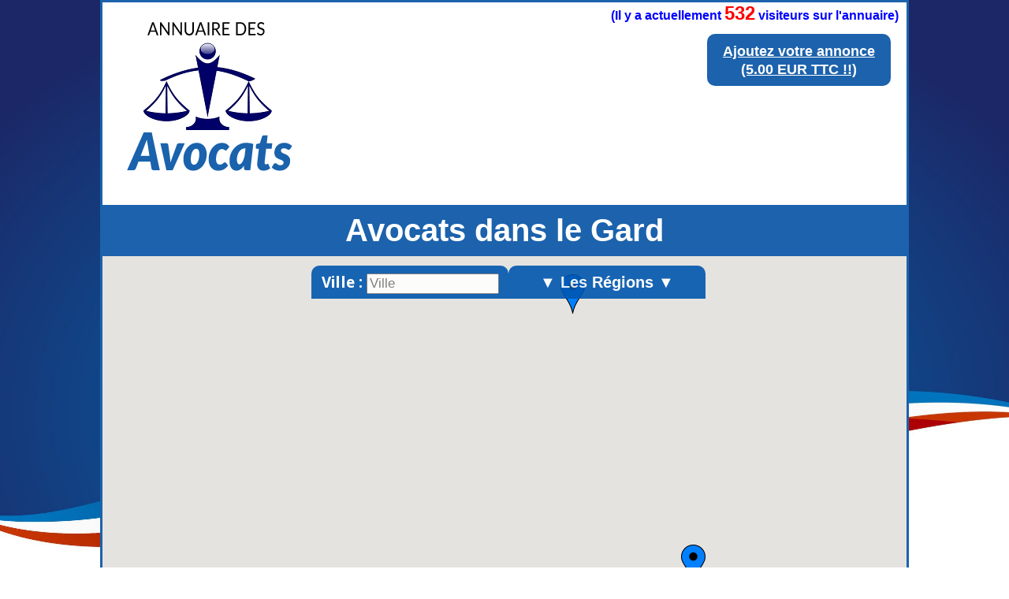

--- FILE ---
content_type: text/html
request_url: http://www.trouve-ton-avocat.fr/avocat/gard-30/?a10t04h=hedab3p774bien7u9rpk1q6453
body_size: 9595
content:





<!DOCTYPE html>
<html lang='fr'>

<head>
<meta charset="UTF-8">
<link rel="shortcut icon" type="image/x-icon" href="/annuaire/images/favicon.ico" />
<link href='http://fonts.googleapis.com/css?family=Raleway:900' rel='stylesheet' type='text/css'>
<link href='http://fonts.googleapis.com/css?family=Droid+Sans:700' rel='stylesheet' type='text/css'>
<link rel="stylesheet" href="/annuaire/style_footer.css" />
<link rel="stylesheet" href="/annuaire/css_site.css" />

<link rel="canonical" href="http://www.trouve-ton-avocat.fr/avocat/gard-30/" />


<title>Avocat Gard - 30 | Annuaire des Avocats</title>
<meta name="description" content="Avocat Gard | Trouver un avocat dans le Gard avec l'annuaire N°1 des Avocats"/>
	

	<style type="text/css">
	
body
{
margin:0px;
background-color: #FFFFFF;
min-width:1000px;
}		
.image_titre
{
/*text-align : center;*/
margin :30px;
padding:0px;
margin-top:10px;
margin-bottom:0px;
border-radius: 10px;
margin-left:5%;

}
.image_titre img
{
max-width: 60%;
height: auto;

}		
		
.dessous_titre		
{
font-family: Verdana, Geneva, sans-serif;
font-size: 40px;
font-weight: bold;
text-align: center;
background: #1c62ac;
padding:10px;
color: #FFFFFF;
margin:0px;
}
.dessous_titre	h1
{
margin:0px;
padding:0px;
font-size: 40px;
}	
.membre_haut
{
position:absolute;
right:10px;
top:40px;
text-align:center

}
.membre_haut p
{
-webkit-border-radius: 10;
  -moz-border-radius: 10;
  border-radius: 10px;
 font-family: Verdana, Geneva, sans-serif;
font-size: 20px;
font-weight: bold;
  color: #ffffff;
 
  background: #1c62ac;
  padding: 10px 20px 10px 20px;
  text-decoration: none;
  margin:0;

}
.membre_haut a
{
color: #FFFFFF;
font-family: Verdana, Geneva, sans-serif;
font-size: 26px;
font-weight: bold;

}

.membre_haut p:hover {
  background: #3cb0fd;
  text-decoration: none;
}








.nombre_visiteurs
{
position:absolute;
right:10px;
top:0px;
text-align:center
font-size:10px;
font-family: Verdana, Geneva, sans-serif;
font-weight: bold;
text-align:center;
color:blue;
}
.bloc_carte {
position: relative;
display: inline-block;
width: 100%;
height: 830px;
}
#EmplacementDeMaCarte
{
position: absolute;
left: 0;
right: 0;
margin: 0px;
padding: 0px;
/* border: 3px #1e90ff solid; */
/*border-bottom: 3px solid #1e90ff;*/
z-index: 1;
height: 830px;
	
}
.bloc_recherche
		{
		margin-top:12px;
		z-index:2;
		position:relative;
		width: 510px;
		margin-right:auto;
		margin-left:auto;		
		opacity:0.9;
		}				
.p1_recherche
		{
		width:250px;		
		/*height:42px;*/
		line-height:42px;
		font-family: "Droid Sans",Arial,Sans-Serif;
		
		text-align:center;
		display:inline-block;
		background-color: #0056AF;
			
		border-radius:10px 10px 0 0;
		color:#fff;
		margin:0;
		margin-left:10px;
		}				
#menu-demo1, #menu-demo1 ul
		{
		padding:0;
		margin:0;
		list-style:none;
		text-align:center;
		
		}
#menu-demo1
		{
		margin:-4px;
		display:inline-block;
		}
#menu-demo1 li
		{
		display:inline-block;
		position:relative;
		border-radius:10px 10px 0 0;
		}
#menu-demo1 ul li
		{
		display:inherit;
		border-radius:0;
		font-size:14px;
		}
#menu-demo1 ul li:hover
		{
		border-radius:0;
		}
#menu-demo1 ul li:last-child
		{
		border-radius:0 0 10px 10px;
		}
#menu-demo1 ul
		{
		position:absolute;
		max-height:0;
		left: 0;
		right: 0;
		overflow:hidden;
		-moz-transition: .8s all .3s;
		-webkit-transition: .8s all .3s;
		transition: .8s all .3s;
		}
#menu-demo1 li:hover ul
		{
		max-height:1000px;
		}
		
/* background des liens menus */

#menu-demo1 li:first-child
		{
		background: #3498db;
		background-image: -webkit-linear-gradient(top, #3498db, #2980b9);
		background-image: -moz-linear-gradient(top, #3498db, #2980b9);
		background-image: -ms-linear-gradient(top, #3498db, #2980b9);
		background-image: -o-linear-gradient(top, #3498db, #2980b9);
		background-image: linear-gradient(to bottom, #3498db, #2980b9);
		height:36px;
		line-height:36px;
		}

/* background des liens sous menus */

#menu-demo1 li:first-child li
		{
		background:#333A40;
		height:auto;
		}

/* background des liens menus et sous menus au survol */

#menu-demo1 li:first-child:hover, #menu-demo1 li:first-child li:hover
		{
		background:#729EBF;
		}

/* les a href */

#menu-demo1 a
		{
		text-decoration:none;
		display:block;
		padding:0px 24px;
		color:#fff;
		font-family:arial;
		margin:0;
		}
#menu-demo1 ul a
		{
		padding:0px 0;
		}
#menu-demo1 li:hover li a
		{
		color:#fff;
		text-transform:inherit;
		}
#menu-demo1 li:hover a, #menu-demo1 li li:hover a
		{
		color:#000;
		}		
#menu-demo2, #menu-demo2 ul
		{
		padding:0;
		margin:0;
		list-style:none;
		text-align:center;
			
		}
#menu-demo2
		{
		margin:-4px;
		width:250px;
		display:inline-block
		}
#menu-demo2 li
		{
		display:inline-block;
		position:relative;
		border-radius:10px 10px 0 0;
		}
#menu-demo2 ul li
		{
		display:inherit;
		border-radius:0;
		font-size:14px;
		}
#menu-demo2 ul li:hover
		{
		border-radius:0;
		}
#menu-demo2 ul li:last-child
		{
		border-radius:0 0 10px 10px;
		}
#menu-demo2 ul
		{
		position:absolute;
		max-height:0;
		left: 0;
		right: 0;
		overflow:hidden;
		-moz-transition: .8s all .3s;
		-webkit-transition: .8s all .3s;
		transition: .8s all .3s;
		}
#menu-demo2 li:hover ul
		{
		max-height:1000px;
		}
/* background des liens menus */

#menu-demo2 li:first-child
		{
		background: #0056AF;
		
		height:42px;
		line-height:42px;
		}

/* background des liens sous menus */

#menu-demo2 li:first-child li
		{
		background:#333A40;
		height:auto;
		}

/* background des liens menus et sous menus au survol */

#menu-demo2 li:first-child:hover, #menu-demo2 li:first-child li:hover
		{
		background:#729EBF;
		}

/* les a href */
#menu-demo2 a
		{
		text-decoration:none;
		display:block;
		padding:0px 0px;
		color:#fff;
		font-family:arial;
		margin:0;
		width:250px;
		font-weight:bold;
		}
#menu-demo2 ul a
		{
		padding:0px 0;
		}
#menu-demo2 li:hover li a
		{
		color:#fff;
		text-transform:inherit;
		}
#menu-demo2 li:hover a, #menu-demo2 li li:hover a
		{
		color:#000;
		}		
.info
{
z-index:2;
position:absolute;
/*width: 550px;*/
opacity:0.9;
left:10px;
bottom:70px;
background-color: #0056AF;
font-family: "Droid Sans",Arial,Sans-Serif;
color:#fff;
text-align:center;
border-radius: 28px;
border : 2px solid #ffffff;
}
.recher {
    z-index: 2;
    position: absolute;
    /* width: 250px; */
    /* opacity: 0.9; */
    left: 0px;
    bottom: 0px;
    background-color: #1c62ac;
    font-family: Verdana, Geneva, sans-serif;
    color: #fff;
    text-align: center;
    border-radius: 0 28px 0 0;
    border: 2px solid #ffffff;
    padding: 15px;
    font-weight: bold;
}
.recher a {
    text-decoration: underline;
    color: #ffffff;
	font-size: 18px;
}
.recher:hover {
  background: #3cb0fd;
  text-decoration: underline;
}
.desssus_liste {    
    margin: 0px;
    padding: 0px;
	background: #1c62ac;
	margin-bottom:15px;
}
.titre_liste {
     text-align:center;   
    font-family: Verdana, Geneva, sans-serif;
    color: white;
    font-size: 26px;
    font-weight: bold;    
    margin: 0;
    padding: 20px; 
	
}
.bloc_annonce_f_boucle
		{
		width:670px;	
		background-color: #ffffff;
		background-image: -moz-linear-gradient(top, #f6a30f, #faca2e);
		background-image: -ms-linear-gradient(top, #f6a30f, #faca2e);
		background-image: -o-linear-gradient(top, #f6a30f, #faca2e);
		background-image: -webkit-gradient(linear, center top, center bottom, from(#f6a30f), to(#faca2e));
		background-image: -webkit-linear-gradient(top, #f6a30f, #faca2e);
		position : relative;
		border: 5px solid #0056AF;
		border-radius: 10px 10px 10px 10px ;
		padding: 0;						
		padding-top:3px;
		margin:0;
		margin-left:auto;
		margin-right:auto;
		margin-bottom:0px;
		}
.nom_annonce
		{
		font-family: Verdana, Geneva, sans-serif;
		font-size: 24px;
		font-weight: bold;
		padding: 0;
		margin : 10px;
		margin-top:5px;
		text-align:center;
		}		
.image_annonce		
		{
		margin : 0px;
		padding : 0px;
		vertical-align : top;
		min-height : 75px;
		margin-left: 7px;
		margin-bottom:10px;
		border: 2px solid #ffffff;
		border-radius: 7px 7px 7px 7px ;
		}				
.bloc_adresse			
		{
		display : inline-block;
		vertical-align : top;
		font-weight:bold;
		color:#000000;
		font-size:13px;
		text-align:left;
		/*font-family:arial black, sans-serif;*/
		font-family: Verdana, Geneva, sans-serif;
		margin-left:3px;
		margin-top:7px;
		}	
.bloc_adresse p
		{
		margin: 0px;
		margin-bottom:2px;
		font-weight:bold;
		font-size:14px;
		font-family: Verdana, Geneva, sans-serif;
		}			
.cp_annonce
		{
		display : inline-block;
		vertical-align : top;
		font-family: Verdana, Geneva, sans-serif;
		}			
.ville_annonce
		{
		display : inline-block;
		vertical-align : top;
		padding-left:5px;
		font-family: Verdana, Geneva, sans-serif;
		
		}
.tels
		{
		display : inline-block;
		padding:0;
		margin:0;
		vertical-align : top;
		text-align : right;
		/*background-color : #d65000;*/
		right : 0px;
		position: absolute;
		padding-right : 7px;		
		color:#000000;
		font-size:14px;
		/*font-family:arial black, sans-serif;*/
		font-family: Verdana, Geneva, sans-serif;
		padding-top:7px;
		font-weight:bold;		
		}			
.tels p
		{
		margin: 0px;
		margin-bottom:2px;
		font-weight:bold;
		font-family: Verdana, Geneva, sans-serif;
		}	
hr
		{
		padding:0;
		margin:0;
		margin-bottom:9px;
		margin-left : 6px;
		margin-right : 6px;
		}
.comment_annonce
		{
		font-family: Verdana, Geneva, sans-serif;
		font-size: 14px;
		font-weight: bold;
		text-align : justify;
		margin:0;
		padding:0;
		margin-left:7px;
		margin-right:7px;
		padding-bottom: 7px;			
		}
.bas_annonce
		{
		position :relative;
		margin-top : 0;
		}		
.vide
		{
		display : inline-block; 
		padding:16px;
		margin:0;		
		}		
.mail_annonce
		{
		display : inline-block; 
		padding:8px;
		margin:0;
		font-family: verdana, sans-serif;
		margin-top:5px;
		font-size: 13px;
		background-color : #0d2522;
		border-radius: 0px 10px 0px 5px ;
		color: #ffffff;
		}
.site_annonce
		{
		display : inline-block; 
		position: absolute;
		text-align:right;
		right: 0px;
		bottom : 0px;			
		padding:8px;
		margin:0;		
		font-family: verdana, sans-serif;
		color: #ffffff;
		font-size: 13px;
		background-color : #0d2522;			
		border-radius: 10px 0px 5px 0px ;
		}			
.bas_annonce
		{
		height : 26px;
		}
.phrase_carte {
    width: 600px;
    background: #1c62ac;
    margin-bottom: 50px;
    margin-left: auto;
    margin-right: auto;
    text-align: center;
    font-family: Verdana, Geneva, sans-serif;
    font-weight: bold;
    color: #FFFFFF;
    font-size: 12px;
    padding: 0px;
    border-radius: 10px;
    padding-left: 6px;
    padding-right: 6px;
}
.pagination {
    font-size: 12px;
	line-height: 2em;
    text-align: center;
    font-family: verdana, sans-serif;
    font-weight: bold;
    margin-top: -20px;
    padding-top: 0;
    color: #0056AF;
}
.pagination a,
.pagination span {
    padding:0.2em 0.5em;
}
.pagination a {
    border:1px solid #0056AF;
    color:#105CB6;
    text-decoration:none;
}
.pagination a:hover {
    border:1px solid #296BB5;
    color:#000031;
}
.pagination .prevnext {
    font-weight:bold;
}
.pagination span.disabled { 
    border:1px solid #DDDDDD;
    color:#999999;
}
.pagination span.current {
    border:1px solid #2E6AB1;
    background-color:#0056AF;
    color:#ffffff;
    font-weight:bold;
}
.bloc_annonce_f {
    width: 630px;
    position: relative;
    border: 5px solid #0056AF;
    border-radius: 10px 10px 10px 10px;
    padding: 0;
    padding-top: 3px;
    margin: 0;
    background-color: #ffffff;
    background-image: -moz-linear-gradient(top, #f6a30f, #faca2e);
    background-image: -ms-linear-gradient(top, #f6a30f, #faca2e);
    background-image: -o-linear-gradient(top, #f6a30f, #faca2e);
    background-image: -webkit-gradient(linear, center top, center bottom, from(#f6a30f), to(#faca2e));
    background-image: -webkit-linear-gradient(top, #f6a30f, #faca2e);
}
.mail_annonce2
{
display : inline-block; 
		padding:6px;
		margin:0;
		font-family: verdana, sans-serif;
		margin-top:5px;
		font-size: 14px;
		/*font-weight: bold;*/
		/*letter-spacing: 1.2pt;*/
		background: black;
		border-radius: 5px ;
		color: #ffffff;
margin-bottom:10px;	


}
.site_annonce2
{
display : inline-block; 
		/*position: absolute;*/
		/*text-align:right;*/
		/*right: 0px;*/
				
		padding:6px;
		margin:0;	
margin-bottom:10px;	
		font-family: verdana, sans-serif;
		color: #ffffff;
		font-size:14px;
		/*font-weight: bold;*/
		/*letter-spacing: 1.2pt;*/
		background: black;		
		border-radius: 5px ;


}
.phrase_sans
{
font-family: verdana, sans-serif;
		/*color: #ffffff;*/
		font-size:20px;
font-weight: bold;
text-align:center;
padding-bottom:20px;
}
.compteur
{
margin:0;
padding:0;

}
	</style>
			
				<!--  API GOOGLE MAP -->
		
		<script src="https://maps.googleapis.com/maps/api/js?key=AIzaSyBKUwfDxvGtr8ryFRerfwq9aL1qhiSMmfk&exp&sensor=false&amp;libraries=places" type="text/javascript"></script><!-- on appelle la version 3 de google map api -->
		<script src="/js/util.js"></script><!-- fichier pour google map , permet de lire le xml -->
		<script>
  (function(i,s,o,g,r,a,m){i['GoogleAnalyticsObject']=r;i[r]=i[r]||function(){
  (i[r].q=i[r].q||[]).push(arguments)},i[r].l=1*new Date();a=s.createElement(o),
  m=s.getElementsByTagName(o)[0];a.async=1;a.src=g;m.parentNode.insertBefore(a,m)
  })(window,document,'script','//www.google-analytics.com/analytics.js','ga');

  ga('create', 'UA-66343050-46', 'auto');
  ga('send', 'pageview');

</script>
</head>

<body>


<header>


<div class="membre_haut">
<p><a style="" href="/espace_annonceur?a10t04h=hedab3p774bien7u9rpk1q6453">Ajoutez votre annonce<br/>
(5.00 EUR TTC !!)</a></p>
</div>






<div class="image_titre">
<a title="Annuaire des Avocats en France" href="http://www.trouve-ton-avocat.fr">
<img style="border:none;" title="Annuaire des Avocats" src="/annuaire/images/avocats7.png" alt="Logo de l'annuaire des Avocats" />
</a>
</div>


<div class="nombre_visiteurs" style="">
<p class="compteur">(Il y a actuellement 
<span style="color: red;font-size:24px;">532</span> visiteurs sur l'annuaire)</p>
</div>

<div class="dessous_titre">
<h1>Avocats dans le Gard</h1>
</div>


</header>


<div class="div_centre">


<div class="bloc_carte">
<div id="carte"></div>
	<div id="EmplacementDeMaCarte">	
			<script>

// fait avec tuto de guillaume richard : "Affichage de points d'une base de donnée dans une Google Map"

	var lat = '43.9446996'; // latitude par défaut nord-pasdecalais
	var lng = '4.1513764' // longitude par défaut
	var homeLatlng = new google.maps.LatLng(lat, lng); // coordonnée par défaut en utilisant les 2 variables au dessus utile pour centrer la carte
	var infowindow; // fenetre de l'annonce
	var marker; // le marker
	var map;

	function initialize(){ // on initialise la carte
	
	
	
	//voir avec touraine verte pour contour region fichier kml publiquement disponible
	
	// fonction recherche , fait avec tuto : http://fredods.com/tutorial-integrer-lautocomplete-de-google-a-son-site/
	
		var myOptions={  // variable qui prend tous les options de base
			center: homeLatlng, // centre de la carte avec la variable cité au debut du script
			zoom: 9, //zoom level à 9
			mapTypeId: google.maps.MapTypeId.ROADMAP, //type de map (plan)
			scrollwheel: false,
			panControl: true,
			zoomControlOptions: {
        position: google.maps.ControlPosition.LEFT_CENTER
    },
			zoomControl: true
		};
		
		
				map = new google.maps.Map(document.getElementById('EmplacementDeMaCarte'),myOptions); // initialisation de la map
				// 'EmplacementDeMaCarte' = nom de la div qui contient l'appelle a la carte sur index.php'
				// myOptions = la variable avec nos options cité plus haut
		
		
		var coucheKML = new google.maps.KmlLayer({
					map:map,
					url: "http://www.residences-de-vacances.fr/annuaire/kml/france6.kml",					
					preserveViewport: true //permet de ne pas centrer sur la couche					
				});
				
				
				
//var myMarkerImage = new google.maps.MarkerImage('../../../annuaire/images/48.png')


var options2 = {
    types: ['(cities)'],
  componentRestrictions: {country: 'fr'}
};


		var input = document.getElementById('city_form_affinage');
        var autocomplete = new google.maps.places.Autocomplete(input, options2);

        autocomplete.bindTo('bounds', map);
		
		
		
   var infowindow = new google.maps.InfoWindow();
        var marker = new google.maps.Marker({
          map: map
        });

        google.maps.event.addListener(autocomplete, 'place_changed', function() {
          var place = autocomplete.getPlace();
          if (!place.geometry) {
            // Inform the user that the place was not found and return.
            input.className = 'notfound';
            return;
          }

          // If the place has a geometry, then present it on a map.
         if (place.geometry.viewport) {
            map.fitBounds(place.geometry.viewport);
          } else {
            map.setCenter(place.geometry.location);
            map.setZoom(8);  // Why 17? Because it looks good. voir le changer ne sert a rien
          }
        
		  
		  
		  function createMarker(description, latlng) { //parti copier coller dans notice google , voir tuto, permet de crer les points des markers , description = on l'a creer dans le fichier xml
	    var marker = new google.maps.Marker({position: latlng, map: map});
	    google.maps.event.addListener(marker, "click", function() {
	      if (infowindow) infowindow.close();
	      infowindow = new google.maps.InfoWindow({content: description});
	      infowindow.open(map, marker);
	    });
				
	    return marker;
	  }
		  
        });
      
			
		
		
	var nom_site_regionale = 'avocats-en-france';	
		
		

	downloadUrl("../../annuaire/xml/"+nom_site_regionale+".xml", function(data) { // parti copier coller de la notice google map , voir tuto , fait le lien avec le fichier xml
		      var markers = data.documentElement.getElementsByTagName("marker"); // on genere les marker du fichier xml
		      for (var i = 0; i < markers.length; i++) {
			var latlng = new google.maps.LatLng(parseFloat(markers[i].getAttribute("lat")), // recupere lat dans fichier xml
				                    parseFloat(markers[i].getAttribute("lng"))); //recupere lng dans fichier xml
			marker = createMarker(markers[i].getAttribute("description"), latlng); // description = nom donné dans fichier xml
		       }
		  });
}




var imageMarqueur = {
	url: "/annuaire/images/ico3.png",
};




	function createMarker(description, latlng) { //parti copier coller dans notice google , voir tuto, permet de crer les points des markers , description = on l'a creer dans le fichier xml
	    var marker = new google.maps.Marker({position: latlng, map: map,icon: imageMarqueur});
	     google.maps.event.addListener( marker, "click", function( evenement ){
	map.panTo( evenement.latLng );
	if (infowindow) infowindow.close();
	      infowindow = new google.maps.InfoWindow({content: description});
	      infowindow.open(map, marker);
});
		
	    return marker;
	  }
	  
	 

 
	  
	
	google.maps.event.addDomListener(window, 'load',initialize); // pour etre sur que ca marche , a voir pas tous compris
</script>
		
	</div> <!-- fermeture <div id="EmplacementDeMaCarte"> -->

<div class="bloc_recherche">				
		<p style="font-weight:bold;font-size:20px;" class="p1_recherche">Ville :	<input type="text" name="city" id="city_form_affinage" placeholder="Ville" style="width:160px;height:20px;font-size:17px; " /></p>



	
<ul id="menu-demo2">
	<li><a style="font-weight:bold;font-size:20px;" href="#">▼ Les Régions ▼</a>
		<ul>
			<li style="line-height: 30px;"><a title="Avocats en Alsace" href="http://www.trouve-ton-avocat.fr/avocat/alsace">Alsace</a></li>
			<li style="line-height: 30px;"><a title="Avocats en Aquitaine" href="http://www.trouve-ton-avocat.fr/avocat/aquitaine">Aquitaine</a></li>
			<li style="line-height: 30px;"><a title="Avocats en Auvergne" href="http://www.trouve-ton-avocat.fr/avocat/auvergne">Auvergne</a></li>
			<li style="line-height: 30px;"><a title="Avocats en Basse-Normandie" href="http://www.trouve-ton-avocat.fr/avocat/basse-normandie">Basse-Normandie</a></li>
			<li style="line-height: 30px;"><a title="Avocats en Bourgogne" href="http://www.trouve-ton-avocat.fr/avocat/bourgogne">Bourgogne</a></li>
			<li style="line-height: 30px;"><a title="Avocats en Bretagne" href="http://www.trouve-ton-avocat.fr/avocat/bretagne">Bretagne</a></li>
			<li style="line-height: 30px;"><a title="Avocats en Centre" href="http://www.trouve-ton-avocat.fr/avocat/centre">Centre</a></li>
			<li style="line-height: 30px;"><a title="Avocats en Champagne-Ardenne" href="http://www.trouve-ton-avocat.fr/avocat/champagne-ardenne">Champagne-Ardenne</a></li>
			<li style="line-height: 30px;"><a title="Avocats en Franche-Comté" href="http://www.trouve-ton-avocat.fr/avocat/franche-comte">Franche-Comté</a></li>
			<li style="line-height: 30px;"><a title="Avocats en Haute-Normandie" href="http://www.trouve-ton-avocat.fr/avocat/haute-normandie">Haute-Normandie</a></li>
			<li style="line-height: 30px;"><a title="Avocats en Ile-de-France" href="http://www.trouve-ton-avocat.fr/avocat/ile-de-france">Ile-de-France</a></li>
			<li style="line-height: 30px;"><a title="Avocats en Languedoc-Roussillon" href="http://www.trouve-ton-avocat.fr/avocat/languedoc-roussillon">Languedoc-Roussillon</a></li>
			<li style="line-height: 30px;"><a title="Avocats en Limousin" href="http://www.trouve-ton-avocat.fr/avocat/limousin">Limousin</a></li>
			<li style="line-height: 30px;"><a title="Avocats en Lorraine" href="http://www.trouve-ton-avocat.fr/avocat/lorraine">Lorraine</a></li>
			<li style="line-height: 30px;"><a title="Avocats en Midi-Pyrénées" href="http://www.trouve-ton-avocat.fr/avocat/midi-pyrenees">Midi-Pyrénées</a></li>
			<li style="line-height: 30px;"><a title="Avocats en Nord-Pas-de-Calais" href="http://www.trouve-ton-avocat.fr/avocat/nord-pas-de-calais">Nord-Pas-de-Calais</a></li>
			<li style="line-height: 30px;"><a title="Avocats en Pays-de-la-Loire" href="http://www.trouve-ton-avocat.fr/avocat/pays-de-la-loire">Pays-de-la-Loire</a></li>
			<li style="line-height: 30px;"><a title="Avocats en Picardie" href="http://www.trouve-ton-avocat.fr/avocat/picardie">Picardie</a></li>
			<li style="line-height: 30px;"><a title="Avocats en Poitou-Charentes" href="http://www.trouve-ton-avocat.fr/avocat/poitou-charentes">Poitou-Charentes</a></li>
			<li style="line-height: 30px;"><a title="Avocats en Provence-Alpes-Côte-d'Azur(paca)" href="http://www.trouve-ton-avocat.fr/avocat/provence-alpes-cote-d-azur(paca)">Provence-Alpes-Côte-d'Azur(paca)</a></li>
			<li style="line-height: 30px;"><a title="Avocats en Rhône-Alpes" href="http://www.trouve-ton-avocat.fr/avocat/rhone-alpes">Rhône-Alpes</a></li>
			
			
		</ul>
	</li>	
</ul>	
	
</div> <!-- fermeture <div id="bloc_recherche"> -->
	
<div class="recher">

<a title="Trouver un avocat" href="/avocat?a10t04h=hedab3p774bien7u9rpk1q6453">Recherche classique ►</a>

</div>
	

<div class="recher">

<a title="Trouver un avocat" href="/avocat?a10t04h=hedab3p774bien7u9rpk1q6453">Recherche classique »»»»</a>

</div>

	
	
<div class="info">
<p style="font-weight:bold;font-size:20px;font-family: Verdana, Geneva, sans-serif;margin:10px;">Cliquez sur les <img title="marqueur" class="" style="" src="/annuaire/images/ico3.png" alt="marqueur"/> pour voir les annonces</p>
</div>

</div> <!-- fermeture <div id="bloc_carte"> -->



</div>



<noscript>
			<p>Attention : </p>
			<p>Afin de pouvoir utiliser Google Maps, JavaScript doit être activé.</p>
			<p>Or, il semble que JavaScript est désactivé ou qu'il ne soit pas supporté par votre navigateur.</p>
			<p>Pour afficher Google Maps, activez JavaScript en modifiant les options de votre navigateur, puis essayez à nouveau.</p>
</noscript>



<section>


<div class="desssus_liste">
			<h2 class="titre_liste">Les Avocats dans le Gard :</h2>
		

	
</div>

﻿
<br>

<div class="bloc_annonce_f_boucle">

		<p class="nom_annonce">AVOCAT CHRISTELLE LEXTRAIT</p>

		<img class="image_annonce" title="avocat (AVOCAT CHRISTELLE LEXTRAIT)" src="/annuaire/images/avocats.jpg" alt="avocat christelle lextrait a nîmes (avocat)">

	<div class="bloc_adresse">
	
	
	
	
	
		<p class="adresse_annonce">6 rue de l'Ecole Vieille</p>

		<p class="cp_annonce">30000</p>

		<p class="ville_annonce">Nîmes</p>
		
	</div> <!-- fin <div class="bloc_adresse"> -->

	<div class="tels">
	
		Tel : 0466406467<br>		
	</div> <!-- fin <div class="tels"> -->

		<hr/><p class="comment_annonce">Votre Avocat Christelle Lextrait vous accueille dans son cabinet de Nîmes, dans le département du Gard.
Si vous êtes en situation difficile ou conflictuelle, l'Avocat Christelle Lextrait vous propose son expertise.</p><p style="text-align:center;margin:0;padding:0;" classe="mail_site"><a target="blank" href="http://www.avocat-lextrait-christelle-nimes.fr" class="site_annonce2"  >Site : www.avocat-lextrait-christelle-nimes.fr</a></p>  
</div>	<!-- fin <div class="bloc_annonce_f_boucle"> -->
<div class = "phrase_carte">
<p><a style="text-decoration:none;color:#ffffff" href="#carte">▲ Trouver un <strong>Avocat dans le Gard</strong> sur la carte de l'annuaire des Avocats ▲</a></p>
</div>
	
		

<p class="pagination"></p>
<p style="margin:0px;padding:10px;font-weight:bold;">Nos partenaires : <a style="" target="_blank" title="immo du var" href="https://www.immo-du-var.fr/">Immo du Var, l'immobilier entre particuliers dans le Var</a>
 - 
<a style="" target="_blank" title="bretagne immo" href="https://www.bretagne-immo.fr/">Bretagne Immo, l'immobilier entre particuliers en Bretagne</a>
 - 
<a style="" target="_blank" title="normandie immo" href="https://www.normandie-immo.fr/">Normandie Immo, l'immobilier entre particuliers en Normandie</a>
-
<a style="" target="_blank" title="immo iledefrance" href="https://www.immo-iledefrance.fr/">Immo IledeFrance, l'immobilier entre particuliers en Île-de-France</a>


 - 
<a style="" target="_blank" title="nouvelle-aquitaine immo" href="https://www.nouvelle-aquitaine-immo.fr/">Nouvelle-Aquitaine Immo, l'immobilier entre particuliers en Nouvelle-Aquitaine</a>
-
<a style="" target="_blank" title="grand-est immo" href="https://www.grand-est-immo.fr/">Grand-Est Immo, l'immobilier entre particuliers dans le Grand-Est</a>
-
<a style="" target="_blank" title="occitanie immo" href="https://www.occitanie-immo.fr/">Occitanie Immo, l'immobilier entre particuliers en Occitanie</a>

-
<a style="" target="_blank" title="auvergne-rhone-alpes immo" href="https://www.auvergne-rhone-alpes-immo.fr/">Auvergne-Rhône-Alpes Immo, l'immobilier entre particuliers en Auvergne-Rhône-Alpes</a>

-
<a style="" target="_blank" title="Avocat en droit pénal à Lille" href="https://www.cazier-avocat-lille.com/avocat-droit-penale-lille">Avocat en droit pénal à Lille</a>
</p>

<!--

<div class="partenaires">

<p class="titre_partenaires">Nos partenaires :</p>

<p class="corp_partenaires">
 
 .</p>


</div>

-->








<!--

<style type="text/css">

.ensemble
{
background-color: #edeeee ;
font-family: Verdana, Geneva, sans-serif;
margin-bottom:0;
margin-top:0px;
padding-left:5px;
padding-bottom: 30px;
}

.ensemble a
{
color: black;
font-size: 17px;
text-decoration: none;
padding : 10px;
font-weight: bold;
text-decoration:underline;
}

.ensemble a:hover
{
text-decoration:underline;
}




.tit
{
color: #1c62ac;
font-size: 28px;
font-weight: bold;
margin-left: 5px;
padding-top: 10px;

}

.col1
{

columns: 3 100px;

}

.col1 a
{
padding : 10px;
color: Navy;

}

.col1 p
{
font-size: 22px;
padding :5px;
font-weight: bold;
display: inline;
}

.col2
{

columns: 3 100px;

}


.titre_dep
{
display: inline;

}

.titre_dep a
{
color: Navy;
}


.depart
{
padding-bottom: 15px;
}

.ville1
{
padding-left: 19px;
}
</style>









<div class="ensemble">

<p class="tit">Retrouvez aussi dans le Gard</p>



<div class="col1">

<p>Bien-être et Beauté</p><br><br>

<a TARGET="_blank" title="Coach Sportif Gard" href="http://www.les-coachs-sportifs.fr/coach-sportif/gard-30/">Les Coachs Sportifs</a></li><br>


<a TARGET="_blank" title="Coiffure à Domicile Gard" href="http://www.la-coiffure-a-domicile.fr/coiffure-domicile/gard-30/">Les Coiffeurs et Coiffeuses à Domicile</a></li><br>

<a TARGET="_blank" title="Diététicien Gard" href="http://www.annuaire-des-dieteticiens.fr/dieteticien/gard-30/">Les Diététiciens</a></li><br>

<a TARGET="_blank" title="Institut de Beauté Gard" href="http://www.instituts-beaute.fr/institut-de-beaute/gard-30/">Les Instituts de Beauté</a></li><br>

<a TARGET="_blank" title="Salon de Coiffure Gard" href="http://www.salonsdecoiffure.fr/salon-de-coiffure/gard-30/">Les Salons de Coiffure</a></li><br>

<a TARGET="_blank" title="Salon de Massage Gard" href="http://www.salons-de-massage.fr/salon-de-massage/gard-30/">Les Salons de Massage</a></li><br>

<a TARGET="_blank" title="Sophrologue Gard" href="http://www.annuaire-des-sophrologues.fr/sophrologue/gard-30/">Les Sophrologues</a></li><br>

<a TARGET="_blank" title="Spa Gard" href="http://www.annuaire-des-spas.fr/spa/gard-30/">Les Spas</a></li><br>

<br><br><br><p>Commerces et Services</p><br><br>

<a TARGET="_blank" title="Antiquaire Gard" href="http://www.annuaire-des-antiquaires.fr/antiquaire/gard-30/">Les Antiquaires</a></li><br>

<a TARGET="_blank" title="Auto-Ecole Gard" href="http://www.annuaire-auto-ecoles.fr/auto-ecole/gard-30/">Les Auto-Ecoles</a></li><br>


<a TARGET="_blank" title="Caviste Gard" href="http://www.annuaire-des-cavistes.fr/caviste/gard-30/">Les Cavistes</a></li><br>

<a TARGET="_blank" title="Chocolaterie Gard" href="http://www.annuaire-des-chocolateries.fr/chocolaterie/gard-30/">Les Chocolateries</a></li><br>

<a TARGET="_blank" title="Contrôle Technique Gard" href="http://www.annuaire-controle-technique.fr/controle-technique/gard-30/">Les Contrôle Technique</a></li><br>

<a TARGET="_blank" title="Entreprise de sécurité Gard" href="http://www.entreprises-de-securite.fr/entreprise-de-securite/gard-30/">Les Entreprises de Sécurité</a></li><br>

<a TARGET="_blank" title="Epicerie Fine Gard" href="http://www.epiceries-fines.fr/epicerie-fine/gard-30/">Les Epiceries Fines</a></li><br>

<a TARGET="_blank" title="Expert Comptable Gard" href="http://www.annuaire-des-comptables.fr/expert-comptable/gard-30/">Les Experts Comptables</a></li><br>

<a TARGET="_blank" title="Fleuriste Gard" href="http://www.annuaire-des-fleuristes.fr/fleuriste/gard-30/">Les Fleuristes</a></li><br>

<a TARGET="_blank" title="Garagiste Gard" href="http://www.annuaire-des-garagistes.fr/garagiste/gard-30/">Les Garagistes</a></li><br>

<a TARGET="_blank" title="Imprimerie Gard" href="http://www.annuaire-imprimeries.fr/imprimerie/gard-30/">Les Imprimeries</a></li><br>

<a TARGET="_blank" title="Opticien Gard" href="http://www.trouve-ton-opticien.fr/opticien/gard-30/">Les Opticiens</a></li><br>

<a TARGET="_blank" title="Photographe Gard" href="http://www.trouver-un-photographe.fr/photographe/gard-30/">Les Photographes</a></li><br>

<a TARGET="_blank" title="Pompes Funèbres Gard" href="http://www.annuaire-pompes-funebres.fr/pompes-funebres/gard-30/">Les Pompes Funèbres</a></li><br>

<a TARGET="_blank" title="Déménagement Gard" href="http://www.annuaire-du-demenagement.fr/demenagement/gard-30/">Les Professionnels du Déménagement</a></li><br>

<a TARGET="_blank" title="Animation Gard" href="http://www.annuaire-animations.fr/animation/gard-30/">Les Professionnels de l'Animation</a></li><br>

<a TARGET="_blank" title="Mariage Gard" href="http://www.annuaire-du-mariage.fr/mariage/gard-30/">Les Professionnels du Mariage</a></li><br>

<a TARGET="_blank" title="Robe de Mariée Gard" href="http://www.les-robes-de-mariee.fr/robe-de-mariee/gard-30/">Les Robes de Mariée</a></li><br>

<a TARGET="_blank" title="Toilettage Gard" href="http://www.annuaire-du-toilettage.fr/toilettage/gard-30/">Les Salons de Toilettage</a></li><br>

<a TARGET="_blank" title="Taxi Gard" href="http://www.taxis-annuaire.fr/taxi/gard-30/">Les Taxis</a></li><br>

<a TARGET="_blank" title="Traiteur Gard" href="http://www.annuaire-des-traiteurs.fr/traiteur/gard-30/">Les Traiteurs</a></li><br>

<a TARGET="_blank" title="Webmaster Gard" href="http://www.annuaire-des-webmasters.fr/webmaster/gard-30/">Les Webmasters</a></li><br>

<br><br><br><p>Hébergements - Vacances</p><br><br>

<a TARGET="_blank" title="Agence de Voyage Gard" href="http://www.les-agences-de-voyages.fr/agence-de-voyage/gard-30/">Les Agences de Voyages</a></li><br>

<a TARGET="_blank" title="Camping Gard" href="http://www.campings-annuaire.fr/camping/gard-30/">Les Campings</a></li><br>

<a TARGET="_blank" title="Gîte Gard" href="http://www.trouve-ton-gite.fr/gite/gard-30/">Les Gîtes</a></li><br>


<a TARGET="_blank" title="Hôtel Gard" href="http://www.trouve-ton-hotel.fr/hotel/gard-30/">Les Hôtels</a></li><br>


<a TARGET="_blank" title="Location de Vacances Gard" href="http://www.hebergements-vacances.fr/location-vacances/gard-30/">Les Locations de Vacances</a></li><br>




<br><br><br><p>Immobilier</p><br><br>

<a TARGET="_blank" title="Agence immobilière Gard" href="http://www.les-agences-immo.fr/agence-immobiliere/gard-30/">Les Agences Immobilières</a></li><br>

<a TARGET="_blank" title="Diagnostic Immobilier Gard" href="http://www.pro-diagnostic-immobilier.fr/diagnostic-immobilier/gard-30/">Les Diagnostiqueurs Immobiliers</a></li><br>

<a TARGET="_blank" title="Notaire Gard" href="http://www.trouve-ton-notaire.fr/notaire/gard-30/">Les Notaires</a></li><br>


<br><br><br><p>Loisirs - Sorties</p><br><br>

<a TARGET="_blank" title="Bar à Vin Gard" href="http://www.bars-a-vin.fr/bar-a-vin/gard-30/">Les Bars à Vin</a></li><br>

<a TARGET="_blank" title="Centre Equestre Gard" href="http://www.les-centres-equestres.fr/centre-equestre/gard-30/">Les Centres Equestres</a></li><br>

<a TARGET="_blank" title="Pizzeria Gard" href="http://www.annuaire-des-pizzerias.fr/pizzeria/gard-30/">Les Pizzerias</a></li><br>

<a TARGET="_blank" title="Restaurant Gard" href="http://www.restaurants-annuaire.fr/restaurant/gard-30/">Les Restaurants</a></li><br>

<a TARGET="_blank" title="Restaurant gastronomique Gard" href="http://www.restaurants-gastronomiques.fr/restaurant-gastronomique/gard-30/">Les Restaurants Gastronomiques</a></li><br>




<br><br><br><p>Santé</p><br><br>
<a TARGET="_blank" title="Ambulance Gard" href="http://www.annuaire-des-ambulances.fr/ambulance/gard-30/">Les Ambulances</a></li><br>

<a TARGET="_blank" title="Infirmier - Infirmière à Domicile Gard" href="http://www.les-infirmiers-a-domicile.fr/infirmier-infirmiere-a-domicile/gard-30/">Les Infirmiers et Infirmières à Domicile</a></li><br>

<a TARGET="_blank" title="Kinésithérapeute Gard" href="http://www.annuaire-des-kinesitherapeutes.fr/kinesitherapeute/gard-30/">Les Kinésithérapeutes</a></li><br>

<a TARGET="_blank" title="Ostéopathe Gard" href="http://www.trouve-ton-osteopathe.fr/osteopathe/gard-30/">Les Ostéopathes</a></li><br>

<a TARGET="_blank" title="Pharmacie Gard" href="http://www.annuaire-des-pharmacies.fr/pharmacie/gard-30/">Les Pharmacies</a></li><br>

<a TARGET="_blank" title="Psychologue Gard" href="http://www.annuaire-des-psychologues.fr/psychologue/gard-30/">Les Psychologues</a></li><br>







<br><br><br><p>Travaux - Bâtiment</p><br><br>

<a TARGET="_blank" title="Architecte Gard" href="http://www.trouve-ton-architecte.fr/architecte/gard-30/">Les Architectes</a></li><br>

<a TARGET="_blank" title="Travaux Gard" href="http://www.annuaire-des-travaux.fr/travaux/gard-30/">Les Artisans pour vos Travaux</a></li><br>

<a TARGET="_blank" title="Couvreur Gard" href="http://www.annuaire-des-couvreurs.fr/couvreur/gard-30/">Les Couvreurs</a></li><br>

<a TARGET="_blank" title="Décorateur Gard" href="http://www.annuaire-des-decorateurs.fr/decorateur/gard-30/">Les Décorateurs</a></li><br>

<a TARGET="_blank" title="Electricien Gard" href="http://www.electriciens-en-france.fr/electricien/gard-30/">Les Electriciens</a></li><br>

<a TARGET="_blank" title="Jardinier et Paysagisite Gard" href="http://www.annuaire-des-jardiniers.fr/jardinier-paysagiste/gard-30/">Les Jardiniers et Paysagistes</a></li><br>

<a TARGET="_blank" title="Pisciniste Gard" href="http://www.annuaire-des-piscinistes.fr/pisciniste/gard-30/">Les Piscinistes</a></li><br>

<a TARGET="_blank" title="Plombier Gard" href="http://www.mes-plombiers.fr/plombier/gard-30/">Les Plombiers</a></li><br>

<a TARGET="_blank" title="Rénovation Gard" href="http://www.annuaire-renovation.fr/renovation/gard-30/">Les Professionnels de la Rénovation</a></li><br>

<a TARGET="_blank" title="Véranda Gard" href="http://www.annuaire-veranda.fr/veranda/gard-30/">Les Professionnels de la Véranda</a></li><br>

<a TARGET="_blank" title="Serrurier Gard" href="http://www.trouve-ton-serrurier.fr/serrurier/gard-30/">Les Serruriers</a></li><br>



</div>








-->


</section>












<style type="text/css">

.conteneur_footer
{

position:relative;
background-color: #1c62ac;
padding:30px;
padding-left: 30px;


}

.conteneur_footer p
{

color: #ffffff;
font-size: 20px;
font-family: Verdana, Geneva, sans-serif;
font-weight: bold;
}
.conteneur_footer a
{

color: #ffffff;
text-decoration: underline;
}
.cont_tel
{
position: absolute;
right: 30px;
top: 25px;


}




</style>


<footer>


<div class="conteneur_footer">



<div class="">
<p><a title="Espace PRO - Annuaire des Avocats" href="http://www.trouve-ton-avocat.fr/espace_annonceur/membre.php"> ► Espace Pro</a></p>

</div>

<div class="">
<p><a title="Pourquoi s'inscrire - Annuaire des Avocats" href="http://www.trouve-ton-avocat.fr/pourquoi-s-inscrire"> ► Pourquoi s'inscrire ?</a></p>

</div>



<div class="">
<p><a title="Mentions légales - Annuaire des Avocats" href="http://www.trouve-ton-avocat.fr/mentions-legales"> ► Mentions Légales et CGV</a></p>

</div>

<div class="">
<p><a title="Contact - Annuaire des Avocats" href="http://www.trouve-ton-avocat.fr/nous-contacter"> ► Nous contacter</a></p>

</div>

</div>

</footer>


<script src="//ajax.googleapis.com/ajax/libs/jquery/1.11.0/jquery.min.js"></script> <!-- lien vers librairie jquery -->
</body>	


</html>




--- FILE ---
content_type: text/css
request_url: http://www.trouve-ton-avocat.fr/annuaire/style_footer.css
body_size: 801
content:
footer
		{		
		background: #FF6E00;
	
		
		
		margin : 0px;
		padding : 0px;
		margin-top: 0px;
		position: relative;				
		}				
.p1
		{
		display:inline-block;
		/*padding: 20px;
		padding-left:5px;
		padding-right:5px;
		margin:0;*/
		/*width: 150px;	*/	
		border-right: 2px solid #0056AF ;
		text-align:center;
		font-family: Verdana, Geneva, sans-serif;
		font-size: 14px;
		/*height:60px;*/
		margin:0;
		padding:18px;
		padding-left:5px;
		padding-right:5px;
		
		/*bottom:0;	*/	
		}
.p1:hover
		{
		background: #ff993d;
		/*height:20px;*/
		
		}			
.p2
		{
		display:inline-block;
		/*padding: 20px;
		padding-left:5px;
		padding-right:5px;*/
		margin:0;
		/*width: 150px;		*/
		border-right: 2px solid #0056AF ;
		text-align:center;
		font-family: Verdana, Geneva, sans-serif;
		font-size: 14px;
		padding:18px;
		padding-left:5px;
		padding-right:5px;
		
		/*bottom:0;	*/	
		}
.p2:hover
		{
		background: #ff993d;
		/*height:20px;
		margin-left:-4px;*/
		}	
.p3
		{
		display:inline-block;
		
		margin:0;
		
		border-right: 2px solid #0056AF ;
		text-align:center;
		font-family: Verdana, Geneva, sans-serif;
		font-size: 14px;
		padding:18px;
		padding-left:5px;
		padding-right:5px;
		
		}
.p3:hover
		{
		background: #ff993d;
		}	
.copyright
		{
		position : absolute;
		top : 0;
		right : 0;
		margin:0;
		padding:0;
		padding-top:10px;
		margin-right: 10px;
		font-size: 13px;
		font-weight: bold;
		font-family: Verdana, Geneva, sans-serif;
		}
.p4
		{
		margin:0;
		padding:0;
		}
.p5
		{
		margin:0;
		padding:0;
		text-align:center;
		}		
#background
		{
		width:100%;
		height:100%;
		position:absolute;
		top : 0;
		left : 0;
		background-color:#999;
		opacity: 0.8;
		z-index:3;
		display:none;
		}		
#qui_sommes_nous
		{
		margin:0px;
		margin-left:auto;
		margin-right:auto;
		margin-top:60px;
		height : auto;
		width : 700px;
		padding:0;
		color:#000000;
		}		
.div_logo
		{
		width:100%;
		text-align:center;
		margin:0;
		padding:0;
		padding-top:0px;
		}
.slogan
		{
		text-align:center;
		font-family: Verdana, Geneva, sans-serif;
		color: #0056AF;
		font-size: 22px;
		font-weight: bold;
		margin:0;
		padding:0;
		padding-bottom:30px;
		padding-top:10px;
		}
.para
		{
		text-align:justify;
		font-size:20px;
		font-weight:bold;
		margin:0;
		padding:16px;
		padding-bottom:30px;
		font-family: Verdana, Geneva, sans-serif;
		}	
.para p
		{
		margin:0;
		padding:0;
		}
.bas_qui
		{
		position:relative;
		margin:0;
		padding:0;
		}
.inf_leg
		{
		width:275px;
		margin:0;
		padding:16px;
		font-size:17px;
		font-weight:bold;
		font-family: Verdana, Geneva, sans-serif;
		color: #0056AF;
		}
.inf_leg p
		{
		margin:0;
		padding:0;
		text-align:center;
		}
.cont
		{
		position: absolute;
		right:0px;
		top:0px;
		margin:0;
		padding:15px;
		font-size:17px;
		font-weight:bold;
		font-family: Verdana, Geneva, sans-serif;
		color: #0056AF;
		}
.cont p
		{
		margin:0;
		padding:0;
		text-align:center;
		}			
.mention_legales
		{
		font-family: Verdana, Geneva, sans-serif;
		margin:0px;
		margin-left:auto;
		margin-right:auto;
		margin-top:60px;
		height : auto;
		width : 700px;
		padding:0;
		color:#000000;
		text-align: justify;
		font-size: 18px;
		font-weight: bold;
		}	
.para2
		{
		text-align:justify;
		font-size:20px;
		font-weight:bold;
		margin:0;
		padding:16px;
		padding-bottom:30px;
		font-family: Verdana, Geneva, sans-serif;
		}	
.para2 p
		{
		margin:0;
		padding:0;
		}		
#nous_contacter
		{
		margin:0px;
margin-left:auto;
margin-right:auto;
margin-top:50px;
width : 670px;
font-family: Verdana, Geneva, sans-serif;
font-size : 17px;
font-weight : bold;
		}	
.para3
		{
		text-align:center;
		font-size:20px;
		font-weight:bold;
		margin:0;
		padding:16px;
		padding-bottom:30px;
		font-family: Verdana, Geneva, sans-serif;
		}	
.para3 p
		{
		margin:0;
		padding:0;
		}

--- FILE ---
content_type: text/css
request_url: http://www.trouve-ton-avocat.fr/annuaire/css_site.css
body_size: 377
content:
body
{

min-width:1000px;
max-width:1020px;
margin:0 auto !important;
/*position: relative;*/
margin-top:0px !important;

color:black;
background-color:white;
background-image:url(../annuaire/images/test14.jpg);
background-repeat:no-repeat;
background-attachment:fixed;
background-position:center center;
background-size: 100% 100%;

border: 3px solid #1c62ac;
padding:0;

}		

header{
background-color:white;
margin:0;
position: relative;


}
section
{
background-color:white;

}

.image_titre {
margin:0 !important;
padding:20px !important;
}

.image_titre img {

 
}
.membre_haut {
    
right: 20px !important;
/*top: 20px !important;*/
    
}
.pagination {

margin: 0px !important;
padding: 20px !important;
padding-top: 0px !important;
}

.bloc_carte {
background-color:white;
}
.membre_haut a {
    
    font-size: 18px !important;
    
}


--- FILE ---
content_type: application/xml
request_url: http://www.trouve-ton-avocat.fr/annuaire/xml/avocats-en-france.xml
body_size: 149019
content:
<?xml version="1.0" encoding="utf-8" standalone="yes" ?><markers><marker id='19256' lng='3.428376' lat='46.122640' 
			description='&lt;div class="bloc_annonce_f"&gt;&lt;p class="nom_annonce"&gt;Nadaud Frédéric - Avocat&lt;/p&gt;&lt;div&gt; &lt;img class="image_annonce" src="/annuaire/images/avocats.jpg" alt="image de annonce"/&gt;  &lt;div class="bloc_adresse"&gt;&lt;p class="adresse_annonce"&gt;&lt;/p&gt;&lt;p class="adresse_annonce"&gt;42 avenue Maréchal Joffre&lt;/p&gt;&lt;p class="cp_annonce"&gt;03200&lt;/p&gt;&lt;p class="ville_annonce"&gt;VICHY&lt;/p&gt;&lt;/div&gt;&lt;div class="tels"&gt;&lt;p&gt;Tel : 0972380207&lt;/p&gt;&lt;/div&gt;&lt;/div&gt;&lt;hr/&gt; &lt;p class="comment_annonce"&gt;Le cabinet d’avocat NADAUD s’engage envers sa clientèle à un haut niveau de compétence, de rigueur, d’écoute, de réactivité et de disponibilité.
Il s’entoure de partenaires hautement compétents, au niveau local, régional voire national en cas de nécessité : notaires, huissiers de justice, experts comptables, commissaires aux comptes, conseillers patrimoniaux, professeurs d’université…  &lt;/p&gt;&lt;p class="vide"&gt; &lt;/p&gt;&lt;a target="blank" href="http://www.avocat-nadaud.com" class="site_annonce"&gt;Site : www.avocat-nadaud.com&lt;/a&gt;' /><marker id='19257' lng='5.799765' lat='43.822821' 
			description='&lt;div class="bloc_annonce_f"&gt;&lt;p class="nom_annonce"&gt;Emmanuelle Orta - Avocats&lt;/p&gt;&lt;div&gt; &lt;img class="image_annonce" src="/annuaire/images/avocats-manosque-19257.jpg" alt="image de annonce"/&gt;  &lt;div class="bloc_adresse"&gt;&lt;p class="adresse_annonce"&gt;&lt;/p&gt;&lt;p class="adresse_annonce"&gt;206 avenue Blaise Pascal &lt;/p&gt;&lt;p class="cp_annonce"&gt;04100&lt;/p&gt;&lt;p class="ville_annonce"&gt;Manosque&lt;/p&gt;&lt;/div&gt;&lt;div class="tels"&gt;&lt;p&gt;Tel : 0492711484&lt;/p&gt;&lt;/div&gt;&lt;/div&gt;&lt;hr/&gt; &lt;p class="comment_annonce"&gt;Maître Emmanuelle ORTA vous reçoit au sein de son cabinet  d&#39;avocats  situé à Manosque, dans le département des Alpes-de-Haute-Provence (04).
Maître Emmanuelle ORTA, sa collaboratrice Maître Cécile FAURE BRAC et ses assistantes vous accueillent du lundi au vendredi sur rendez-vous.  &lt;/p&gt;&lt;p class="vide"&gt; &lt;/p&gt;&lt;a target="blank" href="http://www.orta-avocat-manosque.fr" class="site_annonce"&gt;Site : www.orta-avocat-manosque.fr&lt;/a&gt;' /><marker id='19259' lng='7.261558' lat='43.708334' 
			description='&lt;div class="bloc_annonce_f"&gt;&lt;p class="nom_annonce"&gt;Brugière Yves Avocat&lt;/p&gt;&lt;div&gt; &lt;img class="image_annonce" src="/annuaire/images/avocats.jpg" alt="image de annonce"/&gt;  &lt;div class="bloc_adresse"&gt;&lt;p class="adresse_annonce"&gt;&lt;/p&gt;&lt;p class="adresse_annonce"&gt;1 place Philippe Randon&lt;/p&gt;&lt;p class="cp_annonce"&gt;06000&lt;/p&gt;&lt;p class="ville_annonce"&gt;NICE&lt;/p&gt;&lt;/div&gt;&lt;div class="tels"&gt;&lt;p&gt;Tel : 0493821186&lt;/p&gt;&lt;/div&gt;&lt;/div&gt;&lt;hr/&gt; &lt;p class="comment_annonce"&gt;Avocat au Barreau de Nice depuis 1988 - Assurances, accidents, indemnisation du préjudice corporel - Litiges immobiliers et droit de la Construction - Loyers et Copropriété - Droit de la famille - Droit du Travail et de la Sécurité sociale - Droit Administratif - Droit pénal - Droit commercial.  &lt;/p&gt;' /><marker id='19260' lng='4.388716' lat='44.617897' 
			description='&lt;div class="bloc_annonce_f"&gt;&lt;p class="nom_annonce"&gt;IMBERT-COSTANTINI - AVOCATS&lt;/p&gt;&lt;div&gt; &lt;img class="image_annonce" src="/annuaire/images/avocats-aubenas-19260.jpg" alt="image de annonce"/&gt;  &lt;div class="bloc_adresse"&gt;&lt;p class="adresse_annonce"&gt;&lt;/p&gt;&lt;p class="adresse_annonce"&gt;1 rue Jean Mermoz&lt;/p&gt;&lt;p class="cp_annonce"&gt;07200&lt;/p&gt;&lt;p class="ville_annonce"&gt;Aubenas&lt;/p&gt;&lt;/div&gt;&lt;div class="tels"&gt;&lt;p&gt;Tel : 0475353655&lt;/p&gt;&lt;/div&gt;&lt;/div&gt;&lt;hr/&gt; &lt;p class="comment_annonce"&gt;Le cabinet Imbert-Costantini accompagne les particuliers ainsi que les entreprises. 
Il est constitué de Maître Charles IMBERT, membre fondateur et avocat honoraire, de Maître Paul COSTANTINI, Avocat au barreau, et de Noémie DIMAYO avocate au barreau.   &lt;/p&gt;&lt;p class="vide"&gt; &lt;/p&gt;&lt;a target="blank" href="http://www.imbert-costantini-avocat.com" class="site_annonce"&gt;Site : www.imbert-costantini-avocat.com&lt;/a&gt;' /><marker id='19261' lng='4.714840' lat='49.769962' 
			description='&lt;div class="bloc_annonce_f"&gt;&lt;p class="nom_annonce"&gt;Me Alexandra OOSTERBAAN Avocat&lt;/p&gt;&lt;div&gt; &lt;img class="image_annonce" src="/annuaire/images/avocats-charleville-mezieres-19261.jpg" alt="image de annonce"/&gt;  &lt;div class="bloc_adresse"&gt;&lt;p class="adresse_annonce"&gt;&lt;/p&gt;&lt;p class="adresse_annonce"&gt;41 Rue Dubois-Crancé&lt;/p&gt;&lt;p class="cp_annonce"&gt;08000&lt;/p&gt;&lt;p class="ville_annonce"&gt;Charleville-Mézières&lt;/p&gt;&lt;/div&gt;&lt;div class="tels"&gt;&lt;p&gt;Tel : 0324355811&lt;/p&gt;&lt;p&gt;Mobile : 0635973371&lt;/p&gt;&lt;/div&gt;&lt;/div&gt;&lt;hr/&gt; &lt;p class="comment_annonce"&gt;Avocat inscrit au Barreau des Ardennes, Master II en droit des Contentieux.
Cabinet installé à Charleville-Mézières.
Maître Alexandra OOSTERBAAN vous accompagne dans vos démarches juridiques et vous assure un suivi personnalisé tout au long de la procédure.  &lt;/p&gt;&lt;p class="vide"&gt; &lt;/p&gt;&lt;a target="blank" href="http://www.oosterbaan-avocat-charleville-mezieres.fr" class="site_annonce"&gt;Site : www.oosterbaan-avocat-charleville-mezieres.fr&lt;/a&gt;' /><marker id='19262' lng='1.447203' lat='43.595671' 
			description='&lt;div class="bloc_annonce_f"&gt;&lt;p class="nom_annonce"&gt;Cabinet Bouche Avocats&lt;/p&gt;&lt;div&gt; &lt;img class="image_annonce" src="/annuaire/images/avocats.jpg" alt="image de annonce"/&gt;  &lt;div class="bloc_adresse"&gt;&lt;p class="adresse_annonce"&gt;&lt;/p&gt;&lt;p class="adresse_annonce"&gt;24 Grande Rue Nazareth&lt;/p&gt;&lt;p class="cp_annonce"&gt;31000&lt;/p&gt;&lt;p class="ville_annonce"&gt;Toulouse&lt;/p&gt;&lt;/div&gt;&lt;div class="tels"&gt;&lt;p&gt;Tel : 0534313800&lt;/p&gt;&lt;/div&gt;&lt;/div&gt;&lt;hr/&gt; &lt;p class="comment_annonce"&gt;Notre cabinet est pluridisciplinaire : il regroupe en son sein des avocats ayant des activités dominantes ou des spécialités différentes, notamment le droit des personnes et de la famille, le droit commercial, le droit de la construction, le droit des sociétés, le droit public, le droit économique, le droit pénal…  &lt;/p&gt;&lt;p class="vide"&gt; &lt;/p&gt;&lt;a target="blank" href="http://www.bouche-avocats.fr" class="site_annonce"&gt;Site : www.bouche-avocats.fr&lt;/a&gt;' /><marker id='19264' lng='2.996970' lat='43.187072' 
			description='&lt;div class="bloc_annonce_f"&gt;&lt;p class="nom_annonce"&gt;SCP SAINTE-CLUQUE BASSET&lt;/p&gt;&lt;div&gt; &lt;img class="image_annonce" src="/annuaire/images/avocats-narbonne-19264.jpg" alt="image de annonce"/&gt;  &lt;div class="bloc_adresse"&gt;&lt;p class="adresse_annonce"&gt;&lt;/p&gt;&lt;p class="adresse_annonce"&gt;12 Quai de Lorraine&lt;/p&gt;&lt;p class="cp_annonce"&gt;11100&lt;/p&gt;&lt;p class="ville_annonce"&gt;Narbonne&lt;/p&gt;&lt;/div&gt;&lt;div class="tels"&gt;&lt;p&gt;Tel : 0468414000&lt;/p&gt;&lt;/div&gt;&lt;/div&gt;&lt;hr/&gt; &lt;p class="comment_annonce"&gt;Notre cabinet d’avocats dynamique et expérimenté vous conseille et vous accompagne principalement devant l’ensemble des juridictions du ressort de la Cour d’appel de MONTPELLIER (Tribunal de Grande Instance de NARBONNE, de CARCASSONNE, de BEZIERS, de PERPIGNAN), dans tous les domaines du droit.   &lt;/p&gt;&lt;p class="vide"&gt; &lt;/p&gt;&lt;a target="blank" href="http://www.cabinetscb.com" class="site_annonce"&gt;Site : www.cabinetscb.com&lt;/a&gt;' /><marker id='19265' lng='2.559286' lat='44.356785' 
			description='&lt;div class="bloc_annonce_f"&gt;&lt;p class="nom_annonce"&gt;Cabinet Avocat Monestier&lt;/p&gt;&lt;div&gt; &lt;img class="image_annonce" src="/annuaire/images/avocats.jpg" alt="image de annonce"/&gt;  &lt;div class="bloc_adresse"&gt;&lt;p class="adresse_annonce"&gt;&lt;/p&gt;&lt;p class="adresse_annonce"&gt;1 avenue Jean Monnet&lt;/p&gt;&lt;p class="cp_annonce"&gt;12000&lt;/p&gt;&lt;p class="ville_annonce"&gt;Rodez&lt;/p&gt;&lt;/div&gt;&lt;div class="tels"&gt;&lt;p&gt;Tel : 0565733030&lt;/p&gt;&lt;/div&gt;&lt;/div&gt;&lt;hr/&gt; &lt;p class="comment_annonce"&gt;Depuis plus de 11 ans, Anne-Sophie Monestier, avocate à Rodez, défend les intérêts de ses clients et les accompagne dans la réussite de leurs opérations dans tous les domaines stratégiques du droit.
Le cabinet d&#39;avocats se compose d&#39;avocats réactifs, dynamiques, procurant à leurs clients la sécurité juridique indispensable à la réussite de leur entreprise.  &lt;/p&gt;&lt;p class="vide"&gt; &lt;/p&gt;&lt;a target="blank" href="http://www.monestier-avocat.com" class="site_annonce"&gt;Site : www.monestier-avocat.com&lt;/a&gt;' /><marker id='19266' lng='5.453423' lat='43.529599' 
			description='&lt;div class="bloc_annonce_f"&gt;&lt;p class="nom_annonce"&gt;Avocats Aix-Marseille Juris&lt;/p&gt;&lt;div&gt; &lt;img class="image_annonce" src="/annuaire/images/avocats-aixenprovence-19266.jpg" alt="image de annonce"/&gt;  &lt;div class="bloc_adresse"&gt;&lt;p class="adresse_annonce"&gt;&lt;/p&gt;&lt;p class="adresse_annonce"&gt;24 Cours Saint LOUIS&lt;/p&gt;&lt;p class="cp_annonce"&gt;13604&lt;/p&gt;&lt;p class="ville_annonce"&gt;AIX EN PROVENCE&lt;/p&gt;&lt;/div&gt;&lt;div class="tels"&gt;&lt;p&gt;Tel : 0442381983&lt;/p&gt;&lt;p&gt;Tel : 0486911496&lt;/p&gt;&lt;/div&gt;&lt;/div&gt;&lt;hr/&gt; &lt;p class="comment_annonce"&gt;Le Cabinet d&#39;avocats Aix-Marseille Juris  (AM-JS), spécialisé dans les matières relevant du droit privé, articule ses prestations tant de conseils que d&#39;interventions judiciaires , sur une approche qui combine spécialisations et analyses croisées des problématiques.  &lt;/p&gt;&lt;p class="vide"&gt; &lt;/p&gt;&lt;a target="blank" href="http://www.am-juris.com" class="site_annonce"&gt;Site : www.am-juris.com&lt;/a&gt;' /><marker id='19268' lng='3.090351' lat='45.034029' 
			description='&lt;div class="bloc_annonce_f"&gt;&lt;p class="nom_annonce"&gt;Bocoum Kominé&lt;/p&gt;&lt;div&gt; &lt;img class="image_annonce" src="/annuaire/images/avocats.jpg" alt="image de annonce"/&gt;  &lt;div class="bloc_adresse"&gt;&lt;p class="adresse_annonce"&gt;&lt;/p&gt;&lt;p class="adresse_annonce"&gt;5 Bis cours Spy des Ternes&lt;/p&gt;&lt;p class="cp_annonce"&gt;15100&lt;/p&gt;&lt;p class="ville_annonce"&gt;SAINT FLOUR&lt;/p&gt;&lt;/div&gt;&lt;div class="tels"&gt;&lt;p&gt;Tel : 0471609046&lt;/p&gt;&lt;p&gt;Mobile : 0677899030&lt;/p&gt;&lt;/div&gt;&lt;/div&gt;&lt;hr/&gt; &lt;p class="comment_annonce"&gt;En tant qu&#39;avocat, je vous conseille et je vous assiste tout au long de vos démarches juridiques.  &lt;/p&gt;' /><marker id='19270' lng='-0.522617' lat='45.944827' 
			description='&lt;div class="bloc_annonce_f"&gt;&lt;p class="nom_annonce"&gt;Payet Filloux Associés&lt;/p&gt;&lt;div&gt; &lt;img class="image_annonce" src="/annuaire/images/avocats-saintjeand-angely-19270.jpg" alt="image de annonce"/&gt;  &lt;div class="bloc_adresse"&gt;&lt;p class="adresse_annonce"&gt;&lt;/p&gt;&lt;p class="adresse_annonce"&gt;36 rue Gambetta&lt;/p&gt;&lt;p class="cp_annonce"&gt;17400&lt;/p&gt;&lt;p class="ville_annonce"&gt;Saint Jean d&#39;Angély&lt;/p&gt;&lt;/div&gt;&lt;div class="tels"&gt;&lt;p&gt;Tel : 0546323030&lt;/p&gt;&lt;/div&gt;&lt;/div&gt;&lt;hr/&gt; &lt;p class="comment_annonce"&gt;Le cabinet d&#39; avocats Payet et Filloux vous accueille à Saintes et Saint-Jean-d&#39;Angély, dans le département de la Charente- Maritime (17). Nous sommes inscrits au barreau de Saintes.  &lt;/p&gt;&lt;p class="vide"&gt; &lt;/p&gt;&lt;a target="blank" href="http://www.payet-filloux-dimartino-avocats.fr" class="site_annonce"&gt;Site : www.payet-filloux-dimartino-avocats.fr&lt;/a&gt;' /><marker id='19271' lng='2.392083' lat='47.087867' 
			description='&lt;div class="bloc_annonce_f"&gt;&lt;p class="nom_annonce"&gt;Pouget Céline Avocat&lt;/p&gt;&lt;div&gt; &lt;img class="image_annonce" src="/annuaire/images/avocats.jpg" alt="image de annonce"/&gt;  &lt;div class="bloc_adresse"&gt;&lt;p class="adresse_annonce"&gt;&lt;/p&gt;&lt;p class="adresse_annonce"&gt;6 Bis rue Poulies&lt;/p&gt;&lt;p class="cp_annonce"&gt;18000&lt;/p&gt;&lt;p class="ville_annonce"&gt;BOURGES&lt;/p&gt;&lt;/div&gt;&lt;div class="tels"&gt;&lt;p&gt;Tel : 0248664000&lt;/p&gt;&lt;/div&gt;&lt;/div&gt;&lt;hr/&gt; &lt;p class="comment_annonce"&gt;Avocate généraliste, intervenant dans tous les domaines du droit.  &lt;/p&gt;' /><marker id='19272' lng='1.530185' lat='45.157340' 
			description='&lt;div class="bloc_annonce_f"&gt;&lt;p class="nom_annonce"&gt;Antoine Lamagat Avocat&lt;/p&gt;&lt;div&gt; &lt;img class="image_annonce" src="/annuaire/images/avocats-brivelagaillarde-19272.jpg" alt="image de annonce"/&gt;  &lt;div class="bloc_adresse"&gt;&lt;p class="adresse_annonce"&gt;&lt;/p&gt;&lt;p class="adresse_annonce"&gt;18 Boulevard Édouard Lachaud&lt;/p&gt;&lt;p class="cp_annonce"&gt;19100&lt;/p&gt;&lt;p class="ville_annonce"&gt;BRIVE LA GAILLARDE&lt;/p&gt;&lt;/div&gt;&lt;div class="tels"&gt;&lt;p&gt;Tel : 0555740056&lt;/p&gt;&lt;/div&gt;&lt;/div&gt;&lt;hr/&gt; &lt;p class="comment_annonce"&gt;Antoine Lamagat, Avocat.
Je me définis comme un avocat généraliste du contentieux.  &lt;/p&gt;&lt;p class="vide"&gt; &lt;/p&gt;&lt;a target="blank" href="http://www.lamagat-avocat.fr" class="site_annonce"&gt;Site : www.lamagat-avocat.fr&lt;/a&gt;' /><marker id='19273' lng='4.843228' lat='47.019666' 
			description='&lt;div class="bloc_annonce_f"&gt;&lt;p class="nom_annonce"&gt;Syn Avocats&lt;/p&gt;&lt;div&gt; &lt;img class="image_annonce" src="/annuaire/images/avocats.jpg" alt="image de annonce"/&gt;  &lt;div class="bloc_adresse"&gt;&lt;p class="adresse_annonce"&gt;&lt;/p&gt;&lt;p class="adresse_annonce"&gt;72 rue du Faubourg Madeleine&lt;/p&gt;&lt;p class="cp_annonce"&gt;21200&lt;/p&gt;&lt;p class="ville_annonce"&gt;BEAUNE&lt;/p&gt;&lt;/div&gt;&lt;div class="tels"&gt;&lt;p&gt;Tel : 0345421077&lt;/p&gt;&lt;/div&gt;&lt;/div&gt;&lt;hr/&gt; &lt;p class="comment_annonce"&gt;Syn Avocats, Selarl inscrite au Barreau de Dijon, vous apporte conseil et défense de manière optimale dans les domaines suivants : droit social et le droit de la Vigne et du Vin  &lt;/p&gt;&lt;p class="vide"&gt; &lt;/p&gt;&lt;a target="blank" href="http://www.syn-avocats.com" class="site_annonce"&gt;Site : www.syn-avocats.com&lt;/a&gt;' /><marker id='19276' lng='0.719440' lat='45.187433' 
			description='&lt;div class="bloc_annonce_f"&gt;&lt;p class="nom_annonce"&gt;LEMERCIER Avocat&lt;/p&gt;&lt;div&gt; &lt;img class="image_annonce" src="/annuaire/images/avocats-perigueux-19276.jpg" alt="image de annonce"/&gt;  &lt;div class="bloc_adresse"&gt;&lt;p class="adresse_annonce"&gt;&lt;/p&gt;&lt;p class="adresse_annonce"&gt;21 rue Victor Hugo&lt;/p&gt;&lt;p class="cp_annonce"&gt;24000&lt;/p&gt;&lt;p class="ville_annonce"&gt;PERIGUEUX&lt;/p&gt;&lt;/div&gt;&lt;div class="tels"&gt;&lt;p&gt;Tel : 0553077000&lt;/p&gt;&lt;/div&gt;&lt;/div&gt;&lt;hr/&gt; &lt;p class="comment_annonce"&gt;Alexandre LEMERCIER, Avocat inscrit au Barreau depuis 15 ans, vous conseille et vous défend dans les différents domaines de la vie privée ou professionnelle, devant tous les Tribunaux de la Dordogne, de la Gironde et de la région Aquitaine.  &lt;/p&gt;&lt;p class="vide"&gt; &lt;/p&gt;&lt;a target="blank" href="http://www.lemercier-avocat.fr" class="site_annonce"&gt;Site : www.lemercier-avocat.fr&lt;/a&gt;' /><marker id='19282' lng='4.362428' lat='43.838808' 
			description='&lt;div class="bloc_annonce_f"&gt;&lt;p class="nom_annonce"&gt;AVOCAT CHRISTELLE LEXTRAIT&lt;/p&gt;&lt;div&gt; &lt;img class="image_annonce" src="/annuaire/images/avocats.jpg" alt="image de annonce"/&gt;  &lt;div class="bloc_adresse"&gt;&lt;p class="adresse_annonce"&gt;&lt;/p&gt;&lt;p class="adresse_annonce"&gt;6 rue de l&#39;Ecole Vieille&lt;/p&gt;&lt;p class="cp_annonce"&gt;30000&lt;/p&gt;&lt;p class="ville_annonce"&gt;Nîmes&lt;/p&gt;&lt;/div&gt;&lt;div class="tels"&gt;&lt;p&gt;Tel : 0466406467&lt;/p&gt;&lt;/div&gt;&lt;/div&gt;&lt;hr/&gt; &lt;p class="comment_annonce"&gt;Votre Avocat Christelle Lextrait vous accueille dans son cabinet de Nîmes, dans le département du Gard.
Si vous êtes en situation difficile ou conflictuelle, l&#39;Avocat Christelle Lextrait vous propose son expertise.  &lt;/p&gt;&lt;p class="vide"&gt; &lt;/p&gt;&lt;a target="blank" href="http://www.avocat-lextrait-christelle-nimes.fr" class="site_annonce"&gt;Site : www.avocat-lextrait-christelle-nimes.fr&lt;/a&gt;' /><marker id='19283' lng='1.448637' lat='43.601865' 
			description='&lt;div class="bloc_annonce_f"&gt;&lt;p class="nom_annonce"&gt;Cabinet d&#39;avocats D&amp;A&lt;/p&gt;&lt;div&gt; &lt;img class="image_annonce" src="/annuaire/images/avocats.jpg" alt="image de annonce"/&gt;  &lt;div class="bloc_adresse"&gt;&lt;p class="adresse_annonce"&gt;&lt;/p&gt;&lt;p class="adresse_annonce"&gt;14 Rue Alexandre Fourtanier&lt;/p&gt;&lt;p class="cp_annonce"&gt;31000&lt;/p&gt;&lt;p class="ville_annonce"&gt;TOULOUSE&lt;/p&gt;&lt;/div&gt;&lt;div class="tels"&gt;&lt;p&gt;Tel : 0561219684&lt;/p&gt;&lt;/div&gt;&lt;/div&gt;&lt;hr/&gt; &lt;p class="comment_annonce"&gt;Decker &amp; Associés, cabinet d&#39;avocats implanté à Toulouse depuis plus de 40 ans, réunit aujourd&#39;hui quatre associés autour de valeurs communes : professionnalisme, dynamisme et proximité.  &lt;/p&gt;&lt;p class="vide"&gt; &lt;/p&gt;&lt;a target="blank" href="http://www.decker-associes.com" class="site_annonce"&gt;Site : www.decker-associes.com&lt;/a&gt;' /><marker id='19284' lng='0.595799' lat='43.645918' 
			description='&lt;div class="bloc_annonce_f"&gt;&lt;p class="nom_annonce"&gt;Cabinet d&#39;avocats Auch&lt;/p&gt;&lt;div&gt; &lt;img class="image_annonce" src="/annuaire/images/avocats-auch-19284.jpg" alt="image de annonce"/&gt;  &lt;div class="bloc_adresse"&gt;&lt;p class="adresse_annonce"&gt;&lt;/p&gt;&lt;p class="adresse_annonce"&gt;18 avenue Pierre Mendès France&lt;/p&gt;&lt;p class="cp_annonce"&gt;32000&lt;/p&gt;&lt;p class="ville_annonce"&gt;AUCH&lt;/p&gt;&lt;/div&gt;&lt;div class="tels"&gt;&lt;p&gt;Tel : 0562606393&lt;/p&gt;&lt;/div&gt;&lt;/div&gt;&lt;hr/&gt; &lt;p class="comment_annonce"&gt;Selarl Jacques Faggianelli, Dominique Celier, Virginie Danezan, Marie-Laure Soula est un cabinet généraliste de proximité situé à Auch. Notre cabinet d&#39;avocats apporte à vos attentes une écoute personnalisée, une réponse éclairée et une information précise et réactive à toutes vos interrogations.   &lt;/p&gt;&lt;p class="vide"&gt; &lt;/p&gt;&lt;a target="blank" href="http://www.faggianelli-celier-danezan-avocats-auch.fr" class="site_annonce"&gt;Site : www.faggianelli-celier-danezan-avocats-auch.fr&lt;/a&gt;' /><marker id='19285' lng='-0.583891' lat='44.834088' 
			description='&lt;div class="bloc_annonce_f"&gt;&lt;p class="nom_annonce"&gt;HERRERA YANN AVOCAT&lt;/p&gt;&lt;div&gt; &lt;img class="image_annonce" src="/annuaire/images/avocats.jpg" alt="image de annonce"/&gt;  &lt;div class="bloc_adresse"&gt;&lt;p class="adresse_annonce"&gt;&lt;/p&gt;&lt;p class="adresse_annonce"&gt;55 rue Servandoni &lt;/p&gt;&lt;p class="cp_annonce"&gt;33000&lt;/p&gt;&lt;p class="ville_annonce"&gt;Bordeaux&lt;/p&gt;&lt;/div&gt;&lt;div class="tels"&gt;&lt;p&gt;Tel : 0556482611&lt;/p&gt;&lt;p&gt;Mobile : 0661163689&lt;/p&gt;&lt;/div&gt;&lt;/div&gt;&lt;hr/&gt; &lt;p class="comment_annonce"&gt;Le cabinet de Maître Yann Herrera est un cabinet d&#39;avocats au Barreau de Bordeaux intervenant en matière de conseils juridiques et de procès judiciaires.  &lt;/p&gt;&lt;p class="vide"&gt; &lt;/p&gt;&lt;a target="blank" href="http://www.avocat-herrera-yann.fr" class="site_annonce"&gt;Site : www.avocat-herrera-yann.fr&lt;/a&gt;' /><marker id='19286' lng='3.215348' lat='43.344946' 
			description='&lt;div class="bloc_annonce_f"&gt;&lt;p class="nom_annonce"&gt;Avocat AURET Annie&lt;/p&gt;&lt;div&gt; &lt;img class="image_annonce" src="/annuaire/images/avocats-beziers-19286.jpg" alt="image de annonce"/&gt;  &lt;div class="bloc_adresse"&gt;&lt;p class="adresse_annonce"&gt;&lt;/p&gt;&lt;p class="adresse_annonce"&gt;1 rue Ricciotti&lt;/p&gt;&lt;p class="cp_annonce"&gt;34500&lt;/p&gt;&lt;p class="ville_annonce"&gt;Béziers&lt;/p&gt;&lt;/div&gt;&lt;div class="tels"&gt;&lt;p&gt;Tel : 0467493309&lt;/p&gt;&lt;/div&gt;&lt;/div&gt;&lt;hr/&gt; &lt;p class="comment_annonce"&gt;Le  cabinet d&#39;avocat Auret Annie vous accueille sur la Place de la Victoire, 1 rue Ricciotti à  Béziers (Ouest Hérault ). 
Maître AURET Annie est membre du  Conseil de l&#39;Ordre du Barreau de Béziers.   &lt;/p&gt;&lt;p class="vide"&gt; &lt;/p&gt;&lt;a target="blank" href="http://www.auret-avocat-beziers.fr" class="site_annonce"&gt;Site : www.auret-avocat-beziers.fr&lt;/a&gt;' /><marker id='19287' lng='-1.634843' lat='48.131641' 
			description='&lt;div class="bloc_annonce_f"&gt;&lt;p class="nom_annonce"&gt;MAÎTRE BEGUIN EMMANUELLE&lt;/p&gt;&lt;div&gt; &lt;img class="image_annonce" src="/annuaire/images/avocats-rennes-19287.jpg" alt="image de annonce"/&gt;  &lt;div class="bloc_adresse"&gt;&lt;p class="adresse_annonce"&gt;&lt;/p&gt;&lt;p class="adresse_annonce"&gt;304 rue de Fougères&lt;/p&gt;&lt;p class="cp_annonce"&gt;35000&lt;/p&gt;&lt;p class="ville_annonce"&gt;RENNES&lt;/p&gt;&lt;/div&gt;&lt;div class="tels"&gt;&lt;p&gt;Mobile : 0616938223&lt;/p&gt;&lt;/div&gt;&lt;/div&gt;&lt;hr/&gt; &lt;p class="comment_annonce"&gt;Maître Emmanuelle BEGUIN est avocate au Barreau de Rennes et exerce une activité de contentieux et de conseil en Droit public.  &lt;/p&gt;&lt;p class="vide"&gt; &lt;/p&gt;&lt;a target="blank" href="http://www.beguin-emmanuelle-avocat-rennes.fr" class="site_annonce"&gt;Site : www.beguin-emmanuelle-avocat-rennes.fr&lt;/a&gt;' /><marker id='19288' lng='1.692861' lat='46.812355' 
			description='&lt;div class="bloc_annonce_f"&gt;&lt;p class="nom_annonce"&gt;GUY ANNICK AVOCAT&lt;/p&gt;&lt;div&gt; &lt;img class="image_annonce" src="/annuaire/images/avocats-chateauroux-19288.jpg" alt="image de annonce"/&gt;  &lt;div class="bloc_adresse"&gt;&lt;p class="adresse_annonce"&gt;&lt;/p&gt;&lt;p class="adresse_annonce"&gt;5 rue Joseph Bellier&lt;/p&gt;&lt;p class="cp_annonce"&gt;36000&lt;/p&gt;&lt;p class="ville_annonce"&gt;Châteauroux&lt;/p&gt;&lt;/div&gt;&lt;div class="tels"&gt;&lt;p&gt;Tel : 0254601038&lt;/p&gt;&lt;/div&gt;&lt;/div&gt;&lt;hr/&gt; &lt;p class="comment_annonce"&gt;Annick GUY avocat au Barreau de Châteauroux accueille sa clientèle au sein d&#39;une structure à dimension humaine, cherche et apporte un conseil et une assistance de qualité à chaque problème posé grâce à une expérience acquise en plusieurs années de pratique.  &lt;/p&gt;&lt;p class="vide"&gt; &lt;/p&gt;&lt;a target="blank" href="http://www.annick-guy-avocat.com" class="site_annonce"&gt;Site : www.annick-guy-avocat.com&lt;/a&gt;' /><marker id='19289' lng='0.689797' lat='47.383275' 
			description='&lt;div class="bloc_annonce_f"&gt;&lt;p class="nom_annonce"&gt;Avocat Molusson-David Sylvie&lt;/p&gt;&lt;div&gt; &lt;img class="image_annonce" src="/annuaire/images/avocats-tours-19289.jpg" alt="image de annonce"/&gt;  &lt;div class="bloc_adresse"&gt;&lt;p class="adresse_annonce"&gt;&lt;/p&gt;&lt;p class="adresse_annonce"&gt;43 place Gaston Pailhou&lt;/p&gt;&lt;p class="cp_annonce"&gt;37000&lt;/p&gt;&lt;p class="ville_annonce"&gt;Tours&lt;/p&gt;&lt;/div&gt;&lt;div class="tels"&gt;&lt;p&gt;Tel : 0247051895&lt;/p&gt;&lt;/div&gt;&lt;/div&gt;&lt;hr/&gt; &lt;p class="comment_annonce"&gt;Depuis 1979, le cabinet d&#39;avocat Molusson-David vous accueille à Tours dans le département de l&#39;Indre-et-Loire. 
Forte de plus de 35 ans d&#39;expérience en droit de la famille et de l&#39;enfance, Maître Sylvie Molusson-David met ses compétences au service de l&#39;apaisement des conflits de couples qui se séparent en s&#39;attachant au mieux être de l&#39;enfant et de ses parents. Vous pouvez la contacter pour tout ce qui est divorce, séparation et pension alimentaire.   &lt;/p&gt;&lt;p class="vide"&gt; &lt;/p&gt;&lt;a target="blank" href="http://www.avocat-molusson-tours.fr" class="site_annonce"&gt;Site : www.avocat-molusson-tours.fr&lt;/a&gt;' /><marker id='19292' lng='-0.497050' lat='43.893091' 
			description='&lt;div class="bloc_annonce_f"&gt;&lt;p class="nom_annonce"&gt;CABINET AVOCATS DUTIN&lt;/p&gt;&lt;div&gt; &lt;img class="image_annonce" src="/annuaire/images/avocats.jpg" alt="image de annonce"/&gt;  &lt;div class="bloc_adresse"&gt;&lt;p class="adresse_annonce"&gt;&lt;/p&gt;&lt;p class="adresse_annonce"&gt;38 bd. Jean de Lattre de Tassigny &lt;/p&gt;&lt;p class="cp_annonce"&gt;40000&lt;/p&gt;&lt;p class="ville_annonce"&gt;Mont de Marsan&lt;/p&gt;&lt;/div&gt;&lt;div class="tels"&gt;&lt;p&gt;Tel : 0558859505&lt;/p&gt;&lt;/div&gt;&lt;/div&gt;&lt;hr/&gt; &lt;p class="comment_annonce"&gt;Le cabinet Dutin, exploité sous la forme d&#39;une Selarl, est composé d&#39;un avocat associé, actuellement Bâtonnier de l&#39;Ordre des Avocats du Barreau de Mont-de-Marsan, de trois avocats collaborateurs et d&#39;un personnel expérimenté.  &lt;/p&gt;&lt;p class="vide"&gt; &lt;/p&gt;&lt;a target="blank" href="http://www.avocat-dutin-frederic.fr" class="site_annonce"&gt;Site : www.avocat-dutin-frederic.fr&lt;/a&gt;' /><marker id='19296' lng='1.896671' lat='47.906728' 
			description='&lt;div class="bloc_annonce_f"&gt;&lt;p class="nom_annonce"&gt;SOREL &amp; Associés&lt;/p&gt;&lt;div&gt; &lt;img class="image_annonce" src="/annuaire/images/avocats.jpg" alt="image de annonce"/&gt;  &lt;div class="bloc_adresse"&gt;&lt;p class="adresse_annonce"&gt;&lt;/p&gt;&lt;p class="adresse_annonce"&gt;12 rue du Maréchal Foch&lt;/p&gt;&lt;p class="cp_annonce"&gt;45000&lt;/p&gt;&lt;p class="ville_annonce"&gt;ORLÉANS&lt;/p&gt;&lt;/div&gt;&lt;div class="tels"&gt;&lt;p&gt;Tel : 0238752500&lt;/p&gt;&lt;/div&gt;&lt;/div&gt;&lt;hr/&gt; &lt;p class="comment_annonce"&gt;Notre cabinet, basé à Bourges depuis 1972, et à ORLEANS depuis 2012, a été constitué afin de réunir les compétences d’avocats ayant une expérience reconnue et complémentaire dans différents domaines du droit.  &lt;/p&gt;&lt;p class="vide"&gt; &lt;/p&gt;&lt;a target="blank" href="http://www.sorel-associes.com" class="site_annonce"&gt;Site : www.sorel-associes.com&lt;/a&gt;' /><marker id='19300' lng='-1.440913' lat='49.048233' 
			description='&lt;div class="bloc_annonce_f"&gt;&lt;p class="nom_annonce"&gt;GOUEDARD Jean-Pierre Avocat&lt;/p&gt;&lt;div&gt; &lt;img class="image_annonce" src="/annuaire/images/avocats-coutances-19300.jpg" alt="image de annonce"/&gt;  &lt;div class="bloc_adresse"&gt;&lt;p class="adresse_annonce"&gt;&lt;/p&gt;&lt;p class="adresse_annonce"&gt;3 place de la Croûte&lt;/p&gt;&lt;p class="cp_annonce"&gt;50200&lt;/p&gt;&lt;p class="ville_annonce"&gt;Coutances&lt;/p&gt;&lt;/div&gt;&lt;div class="tels"&gt;&lt;p&gt;Tel : 0233457745&lt;/p&gt;&lt;/div&gt;&lt;/div&gt;&lt;hr/&gt; &lt;p class="comment_annonce"&gt;Bienvenue au sein du cabinet généraliste de Maître Gouédard Jean-Pierre ! 
Mon principal objectif : vous défendre. Mes principales activités sont le droit des familles, le droit du travail, le droit immobilier, le droit de la construction et le droit commercial. Maître Gouédard Jean-Pierre, un avocat pour votre défense !  &lt;/p&gt;&lt;p class="vide"&gt; &lt;/p&gt;&lt;a target="blank" href="http://www.gouedard-avocat.fr" class="site_annonce"&gt;Site : www.gouedard-avocat.fr&lt;/a&gt;' /><marker id='19302' lng='2.771507' lat='50.284332' 
			description='&lt;div class="bloc_annonce_f"&gt;&lt;p class="nom_annonce"&gt;Cabinet d&#39;avocats Arras&lt;/p&gt;&lt;div&gt; &lt;img class="image_annonce" src="/annuaire/images/avocats-arras-19302.jpg" alt="image de annonce"/&gt;  &lt;div class="bloc_adresse"&gt;&lt;p class="adresse_annonce"&gt;&lt;/p&gt;&lt;p class="adresse_annonce"&gt;49 rue Frédéric Degeorge&lt;/p&gt;&lt;p class="cp_annonce"&gt;62000&lt;/p&gt;&lt;p class="ville_annonce"&gt;Arras&lt;/p&gt;&lt;/div&gt;&lt;div class="tels"&gt;&lt;p&gt;Tel : 0321605040&lt;/p&gt;&lt;/div&gt;&lt;/div&gt;&lt;hr/&gt; &lt;p class="comment_annonce"&gt;Le Cabinet d&#39;avocats Lamoril - Willemetz - Letko-Burian - Vasseur - Le Rioux se situe à Arras dans le département du Pas-de-Calais. Nos avocats ont chacun leurs spécialités afin de vous défendre au quotidien.  &lt;/p&gt;&lt;p class="vide"&gt; &lt;/p&gt;&lt;a target="blank" href="http://www.lamoril-willemetz-avocats.fr" class="site_annonce"&gt;Site : www.lamoril-willemetz-avocats.fr&lt;/a&gt;' /><marker id='19303' lng='7.758571' lat='48.587326' 
			description='&lt;div class="bloc_annonce_f"&gt;&lt;p class="nom_annonce"&gt;Christine Weil avocate&lt;/p&gt;&lt;div&gt; &lt;img class="image_annonce" src="/annuaire/images/avocats.jpg" alt="image de annonce"/&gt;  &lt;div class="bloc_adresse"&gt;&lt;p class="adresse_annonce"&gt;&lt;/p&gt;&lt;p class="adresse_annonce"&gt;15 Quai Koch&lt;/p&gt;&lt;p class="cp_annonce"&gt;67000&lt;/p&gt;&lt;p class="ville_annonce"&gt;Strasbourg&lt;/p&gt;&lt;/div&gt;&lt;div class="tels"&gt;&lt;p&gt;Tel : 0388559944&lt;/p&gt;&lt;/div&gt;&lt;/div&gt;&lt;hr/&gt; &lt;p class="comment_annonce"&gt;Maître Christine Weil, avocate à Strasbourg et Wissembourg, dans le Bas-Rhin ( 67) vous reçoit à son cabinet, sur rendez-vous.  &lt;/p&gt;&lt;p class="vide"&gt; &lt;/p&gt;&lt;a target="blank" href="http://www.cweil-avocat.fr" class="site_annonce"&gt;Site : www.cweil-avocat.fr&lt;/a&gt;' /><marker id='19304' lng='2.300993' lat='48.840441' 
			description='&lt;div class="bloc_annonce_f"&gt;&lt;p class="nom_annonce"&gt;Cabinet Avocat Janier&lt;/p&gt;&lt;div&gt; &lt;img class="image_annonce" src="/annuaire/images/avocats.jpg" alt="image de annonce"/&gt;  &lt;div class="bloc_adresse"&gt;&lt;p class="adresse_annonce"&gt;&lt;/p&gt;&lt;p class="adresse_annonce"&gt;5 Place Adolphe Chérioux&lt;/p&gt;&lt;p class="cp_annonce"&gt;75015&lt;/p&gt;&lt;p class="ville_annonce"&gt;Paris&lt;/p&gt;&lt;/div&gt;&lt;div class="tels"&gt;&lt;p&gt;Tel : 0148288716&lt;/p&gt;&lt;/div&gt;&lt;/div&gt;&lt;hr/&gt; &lt;p class="comment_annonce"&gt;Maître JANIER, avocat généraliste à Paris 15 ème plaide devant les juridictions dépendant du ressort de la Cour d&#39;Appel de Paris, ainsi que devant les juridictions de la région Parisienne, notamment Créteil, Nanterre, Bobigny.  &lt;/p&gt;&lt;p class="vide"&gt; &lt;/p&gt;&lt;a target="blank" href="http://www.avocat-janier.com" class="site_annonce"&gt;Site : www.avocat-janier.com&lt;/a&gt;' /><marker id='19306' lng='0.073174' lat='43.232763' 
			description='&lt;div class="bloc_annonce_f"&gt;&lt;p class="nom_annonce"&gt;Pucheu Hort Céline - Avocat&lt;/p&gt;&lt;div&gt; &lt;img class="image_annonce" src="/annuaire/images/avocats.jpg" alt="image de annonce"/&gt;  &lt;div class="bloc_adresse"&gt;&lt;p class="adresse_annonce"&gt;&lt;/p&gt;&lt;p class="adresse_annonce"&gt;2 avenue Régiment de Bigorre&lt;/p&gt;&lt;p class="cp_annonce"&gt;65000&lt;/p&gt;&lt;p class="ville_annonce"&gt;TARBES&lt;/p&gt;&lt;/div&gt;&lt;div class="tels"&gt;&lt;p&gt;Tel : 0562310949&lt;/p&gt;&lt;/div&gt;&lt;/div&gt;&lt;hr/&gt; &lt;p class="comment_annonce"&gt;Avocat généraliste. DESS Droit des Affaires. Activités dominantes : droit de la famille, droit civil, droit pénal, droit immobilier (baux d&#39;habitation et construction).  &lt;/p&gt;' /><marker id='21490' lng='4.363633' lat='48.952537' 
			description='&lt;div class="bloc_annonce_f"&gt;&lt;p class="nom_annonce"&gt;Cabinet d’avocats à Châlons-en-Champagne&lt;/p&gt;&lt;div&gt; &lt;img class="image_annonce" src="/annuaire/images/avocats-chalons-en-champagne-21490.jpg" alt="image de annonce"/&gt;  &lt;div class="bloc_adresse"&gt;&lt;p class="adresse_annonce"&gt;&lt;/p&gt;&lt;p class="adresse_annonce"&gt;16 Cours d’Ormesson&lt;/p&gt;&lt;p class="cp_annonce"&gt;51000&lt;/p&gt;&lt;p class="ville_annonce"&gt;Châlons-en-Champagne&lt;/p&gt;&lt;/div&gt;&lt;div class="tels"&gt;&lt;p&gt;Tel : 0326680613&lt;/p&gt;&lt;/div&gt;&lt;/div&gt;&lt;hr/&gt; &lt;p class="comment_annonce"&gt;Notre Cabinet d’avocats, à la convergence de la tradition et de la modernité, met ses compétences au service de la clientèle, à la fois les particuliers, les entreprises, et l’ensemble des acteurs publics.  &lt;/p&gt;&lt;a href="mailto:devarenne@devarenne-avocat.com" class="mail_annonce"&gt;Mail : devarenne@devarenne-avocat.com&lt;/a&gt;&lt;a target="blank" href="http://www.devarenne-avocat.com" class="site_annonce"&gt;Site : www.devarenne-avocat.com&lt;/a&gt;' /><marker id='21491' lng='6.170117' lat='48.686990' 
			description='&lt;div class="bloc_annonce_f"&gt;&lt;p class="nom_annonce"&gt;Cabinet d’avocats à Nancy&lt;/p&gt;&lt;div&gt; &lt;img class="image_annonce" src="/annuaire/images/avocats-nancy-21491.jpg" alt="image de annonce"/&gt;  &lt;div class="bloc_adresse"&gt;&lt;p class="adresse_annonce"&gt;&lt;/p&gt;&lt;p class="adresse_annonce"&gt;49 Avenue Foch&lt;/p&gt;&lt;p class="cp_annonce"&gt;54000&lt;/p&gt;&lt;p class="ville_annonce"&gt;Nancy&lt;/p&gt;&lt;/div&gt;&lt;div class="tels"&gt;&lt;p&gt;Tel : 0383573327&lt;/p&gt;&lt;/div&gt;&lt;/div&gt;&lt;hr/&gt; &lt;p class="comment_annonce"&gt;Notre Cabinet d’avocats, à la convergence de la tradition et de la modernité, met ses compétences au service de la clientèle, à la fois les particuliers, les entreprises, et l’ensemble des acteurs publics.  &lt;/p&gt;&lt;a href="mailto:devarenne.nancy@wanadoo.fr" class="mail_annonce"&gt;Mail : devarenne.nancy@wanadoo.fr&lt;/a&gt;&lt;a target="blank" href="http://www.devarenne-avocat.com" class="site_annonce"&gt;Site : www.devarenne-avocat.com&lt;/a&gt;' /><marker id='21492' lng='4.039248' lat='49.254992' 
			description='&lt;div class="bloc_annonce_f"&gt;&lt;p class="nom_annonce"&gt;Cabinet d’avocats à Reims&lt;/p&gt;&lt;div&gt; &lt;img class="image_annonce" src="/annuaire/images/avocats-reims-21492.jpg" alt="image de annonce"/&gt;  &lt;div class="bloc_adresse"&gt;&lt;p class="adresse_annonce"&gt;&lt;/p&gt;&lt;p class="adresse_annonce"&gt;48 Rue Ponsardin&lt;/p&gt;&lt;p class="cp_annonce"&gt;51100&lt;/p&gt;&lt;p class="ville_annonce"&gt;Reims&lt;/p&gt;&lt;/div&gt;&lt;div class="tels"&gt;&lt;p&gt;Tel : 0326886651&lt;/p&gt;&lt;/div&gt;&lt;/div&gt;&lt;hr/&gt; &lt;p class="comment_annonce"&gt;Notre Cabinet d’avocats, à la convergence de la tradition et de la modernité, met ses compétences au service de la clientèle, à la fois les particuliers, les entreprises, et l’ensemble des acteurs publics.  &lt;/p&gt;&lt;a href="mailto:devarenne.reims@wanadoo.fr" class="mail_annonce"&gt;Mail : devarenne.reims@wanadoo.fr&lt;/a&gt;&lt;a target="blank" href="http://www.devarenne-avocat.com" class="site_annonce"&gt;Site : www.devarenne-avocat.com&lt;/a&gt;' /><marker id='23221' lng='-2.759370' lat='47.659198' 
			description='&lt;div class="bloc_annonce_f"&gt;&lt;p class="nom_annonce"&gt;ALEX CONSEIL&lt;/p&gt;&lt;div&gt; &lt;img class="image_annonce" src="/annuaire/images/avocats-vannes-23221.jpg" alt="image de annonce"/&gt;  &lt;div class="bloc_adresse"&gt;&lt;p class="adresse_annonce"&gt;&lt;/p&gt;&lt;p class="adresse_annonce"&gt;17 Rue Joseph Le Brix&lt;/p&gt;&lt;p class="cp_annonce"&gt;56000&lt;/p&gt;&lt;p class="ville_annonce"&gt;VANNES&lt;/p&gt;&lt;/div&gt;&lt;div class="tels"&gt;&lt;p&gt;Tel : 0297684906&lt;/p&gt;&lt;/div&gt;&lt;/div&gt;&lt;hr/&gt; &lt;p class="comment_annonce"&gt;Le Cabinet ALEX CONSEIL est composé de deux avocats spécialistes en Droit du Travail : Maître CARON-LE QUERE et Maître VEILLARD, toutes deux titulaires du Certificat de Spécialisation en Droit du Travail délivré par la Caisse Nationale des Barreaux.  &lt;/p&gt;&lt;p class="vide"&gt; &lt;/p&gt;&lt;a target="blank" href="http://avocat-droit-travail-lorient-vannes.com" class="site_annonce"&gt;Site : avocat-droit-travail-lorient-vannes.com&lt;/a&gt;' /><marker id='23222' lng='-3.383766' lat='47.707962' 
			description='&lt;div class="bloc_annonce_f"&gt;&lt;p class="nom_annonce"&gt;ALEX CONSEIL&lt;/p&gt;&lt;div&gt; &lt;img class="image_annonce" src="/annuaire/images/avocats-larmorplage-23222.jpg" alt="image de annonce"/&gt;  &lt;div class="bloc_adresse"&gt;&lt;p class="adresse_annonce"&gt;&lt;/p&gt;&lt;p class="adresse_annonce"&gt;25 rue des 4 Frères Le Roy Queret&lt;/p&gt;&lt;p class="cp_annonce"&gt;56260&lt;/p&gt;&lt;p class="ville_annonce"&gt;LARMOR PLAGE&lt;/p&gt;&lt;/div&gt;&lt;div class="tels"&gt;&lt;p&gt;Tel : 0297811081&lt;/p&gt;&lt;/div&gt;&lt;/div&gt;&lt;hr/&gt; &lt;p class="comment_annonce"&gt;Le Cabinet ALEX CONSEIL est composé de deux avocats spécialistes en Droit du Travail : Maître CARON-LE QUERE et Maître VEILLARD, toutes deux titulaires du Certificat de Spécialisation en Droit du Travail délivré par la Caisse Nationale des Barreaux.  &lt;/p&gt;&lt;p class="vide"&gt; &lt;/p&gt;&lt;a target="blank" href="http://avocat-droit-travail-lorient-vannes.com" class="site_annonce"&gt;Site : avocat-droit-travail-lorient-vannes.com&lt;/a&gt;' /><marker id='23223' lng='3.158646' lat='46.993741' 
			description='&lt;div class="bloc_annonce_f"&gt;&lt;p class="nom_annonce"&gt;Picard Elodie&lt;/p&gt;&lt;div&gt; &lt;img class="image_annonce" src="/annuaire/images/avocats.jpg" alt="image de annonce"/&gt;  &lt;div class="bloc_adresse"&gt;&lt;p class="adresse_annonce"&gt;&lt;/p&gt;&lt;p class="adresse_annonce"&gt;6 rue Pasteur&lt;/p&gt;&lt;p class="cp_annonce"&gt;58000&lt;/p&gt;&lt;p class="ville_annonce"&gt;NEVERS&lt;/p&gt;&lt;/div&gt;&lt;div class="tels"&gt;&lt;p&gt;Tel : 0386361667&lt;/p&gt;&lt;/div&gt;&lt;/div&gt;&lt;hr/&gt; &lt;p class="comment_annonce"&gt;En tant qu&#39;avocate inscrite au Barreau de Nevers depuis 2009, Elodie Picard vous reçoit à son cabinet sur rendez-vous.
Elle intervient dans les domaines d&#39;activités suivants : droit pénal (défense des majeurs et des mineurs), contentieux routiers, permis de conduire et droit des victimes.  &lt;/p&gt;' /><marker id='24039' lng='1.613565' lat='43.116548' 
			description='&lt;div class="bloc_annonce_f"&gt;&lt;p class="nom_annonce"&gt;Saudemont Andrée&lt;/p&gt;&lt;div&gt; &lt;img class="image_annonce" src="/annuaire/images/avocats.jpg" alt="image de annonce"/&gt;  &lt;div class="bloc_adresse"&gt;&lt;p class="adresse_annonce"&gt;&lt;/p&gt;&lt;p class="adresse_annonce"&gt;rue Taillancier&lt;/p&gt;&lt;p class="cp_annonce"&gt;09100&lt;/p&gt;&lt;p class="ville_annonce"&gt;PAMIERS&lt;/p&gt;&lt;/div&gt;&lt;div class="tels"&gt;&lt;p&gt;Tel : 0561601090&lt;/p&gt;&lt;/div&gt;&lt;/div&gt;&lt;hr/&gt; &lt;p class="comment_annonce"&gt;Maître Andrée Saudemont, avocate au Barreau de Foix, vous reçoit à son cabinet sur rendez-vous pour vous conseiller et vous aider dans vos démarches juridiques.
Elle fait valoir vos droits dans le domaine du droit de la famille, des personnes et de leur patrimoine.
  &lt;/p&gt;' /><marker id='24040' lng='3.883704' lat='45.042166' 
			description='&lt;div class="bloc_annonce_f"&gt;&lt;p class="nom_annonce"&gt;SOULIER Hélène&lt;/p&gt;&lt;div&gt; &lt;img class="image_annonce" src="/annuaire/images/avocats.jpg" alt="image de annonce"/&gt;  &lt;div class="bloc_adresse"&gt;&lt;p class="adresse_annonce"&gt;&lt;/p&gt;&lt;p class="adresse_annonce"&gt;25 place Breuil&lt;/p&gt;&lt;p class="cp_annonce"&gt;43000&lt;/p&gt;&lt;p class="ville_annonce"&gt;LE PUY EN VELAY&lt;/p&gt;&lt;/div&gt;&lt;div class="tels"&gt;&lt;p&gt;Tel : 0471079615&lt;/p&gt;&lt;/div&gt;&lt;/div&gt;&lt;hr/&gt; &lt;p class="comment_annonce"&gt;Maître Soulier Hélène, avocate inscrite au Barreau de la Haute Loire, vous reçoit dans son cabinet sur rendez-vous.
Elle intervient dans divers domaines du droit.  &lt;/p&gt;' /><marker id='24501' lng='3.075689' lat='45.782921' 
			description='&lt;div class="bloc_annonce_f"&gt;&lt;p class="nom_annonce"&gt;Les Juristes Associés du Centre&lt;/p&gt;&lt;div&gt; &lt;img class="image_annonce" src="/annuaire/images/avocats-clermont-ferrand-24501.jpg" alt="image de annonce"/&gt;  &lt;div class="bloc_adresse"&gt;&lt;p class="adresse_annonce"&gt;&lt;/p&gt;&lt;p class="adresse_annonce"&gt;57 rue du Clos Notre-Dame&lt;/p&gt;&lt;p class="cp_annonce"&gt;63000&lt;/p&gt;&lt;p class="ville_annonce"&gt;Clermont-Ferrand&lt;/p&gt;&lt;/div&gt;&lt;div class="tels"&gt;&lt;p&gt;Tel : 0473317540&lt;/p&gt;&lt;/div&gt;&lt;/div&gt;&lt;hr/&gt; &lt;p class="comment_annonce"&gt;L’expertise de nos avocats au service de votre entreprise.
Le Cabinet Les Juristes Associés du Centre fournit à ses clients une offre juridique globale pour répondre à leurs besoins et les accompagner au quotidien dans le développement de leur entreprise.  &lt;/p&gt;&lt;p class="vide"&gt; &lt;/p&gt;&lt;a target="blank" href="http://www.avocats-jac.fr" class="site_annonce"&gt;Site : www.avocats-jac.fr&lt;/a&gt;' /><marker id='24502' lng='-1.491337' lat='43.495239' 
			description='&lt;div class="bloc_annonce_f"&gt;&lt;p class="nom_annonce"&gt;SCP Etcheverry&lt;/p&gt;&lt;div&gt; &lt;img class="image_annonce" src="/annuaire/images/avocats.jpg" alt="image de annonce"/&gt;  &lt;div class="bloc_adresse"&gt;&lt;p class="adresse_annonce"&gt;&lt;/p&gt;&lt;p class="adresse_annonce"&gt;33 chemin Sabalce&lt;/p&gt;&lt;p class="cp_annonce"&gt;64100&lt;/p&gt;&lt;p class="ville_annonce"&gt;Bayonne&lt;/p&gt;&lt;/div&gt;&lt;div class="tels"&gt;&lt;p&gt;Tel : 0559593007&lt;/p&gt;&lt;/div&gt;&lt;/div&gt;&lt;hr/&gt; &lt;p class="comment_annonce"&gt;Cabinet J.B. ETCHEVERRY, des avocats proches de vous.
Le Cabinet J.B. ETCHEVERRY, situé à Bayonne, comprend trois avocats.
L&#39;usage courant de la langue basque et de la langue espagnole permet au cabinet d&#39;être proche des habitants du Pays Basque des deux côtés de la frontière.  &lt;/p&gt;&lt;p class="vide"&gt; &lt;/p&gt;&lt;a target="blank" href="http://www.avocats-etcheverry-bayonne.fr" class="site_annonce"&gt;Site : www.avocats-etcheverry-bayonne.fr&lt;/a&gt;' /><marker id='24503' lng='2.891327' lat='42.701091' 
			description='&lt;div class="bloc_annonce_f"&gt;&lt;p class="nom_annonce"&gt;Favel Tribillac Maynard&lt;/p&gt;&lt;div&gt; &lt;img class="image_annonce" src="/annuaire/images/avocats-perpignan-24503.jpg" alt="image de annonce"/&gt;  &lt;div class="bloc_adresse"&gt;&lt;p class="adresse_annonce"&gt;&lt;/p&gt;&lt;p class="adresse_annonce"&gt;9 rue Pierre Rameil&lt;/p&gt;&lt;p class="cp_annonce"&gt;66000&lt;/p&gt;&lt;p class="ville_annonce"&gt;Perpignan&lt;/p&gt;&lt;/div&gt;&lt;div class="tels"&gt;&lt;p&gt;Tel : 0468344080&lt;/p&gt;&lt;/div&gt;&lt;/div&gt;&lt;hr/&gt; &lt;p class="comment_annonce"&gt;Le cabinet de la SCP Favel - Tribillac - Maynard est situé à Perpignan.
Ses avocats interviennent dans tous les domaines du Droit civil, du Droit commercial, du Droit prud&#39;homal, du Droit pénal et du Droit de la famille.
Ils conseillent et défendent les entreprises, professionnels et particuliers, dans tous ces domaines.  &lt;/p&gt;&lt;p class="vide"&gt; &lt;/p&gt;&lt;a target="blank" href="http://www.poujade-favel-tribillac-maynard.fr" class="site_annonce"&gt;Site : www.poujade-favel-tribillac-maynard.fr&lt;/a&gt;' /><marker id='24504' lng='7.337964' lat='47.743616' 
			description='&lt;div class="bloc_annonce_f"&gt;&lt;p class="nom_annonce"&gt;Staedelin Marc et Muller Marc&lt;/p&gt;&lt;div&gt; &lt;img class="image_annonce" src="/annuaire/images/avocats-mulhouse-24504.jpg" alt="image de annonce"/&gt;  &lt;div class="bloc_adresse"&gt;&lt;p class="adresse_annonce"&gt;&lt;/p&gt;&lt;p class="adresse_annonce"&gt;1 rue Lamartine&lt;/p&gt;&lt;p class="cp_annonce"&gt;68100&lt;/p&gt;&lt;p class="ville_annonce"&gt;MULHOUSE&lt;/p&gt;&lt;/div&gt;&lt;div class="tels"&gt;&lt;p&gt;Tel : 0389565005&lt;/p&gt;&lt;/div&gt;&lt;/div&gt;&lt;hr/&gt; &lt;p class="comment_annonce"&gt;le cabinet d&#39;AVOCATS assure une mission de conseil et de défense des intérêts de particuliers, d&#39;entreprises et d&#39;institutionnels tant au plan local que national.  &lt;/p&gt;&lt;p class="vide"&gt; &lt;/p&gt;&lt;a target="blank" href="http://www.staedelin-muller-avocats.fr" class="site_annonce"&gt;Site : www.staedelin-muller-avocats.fr&lt;/a&gt;' /><marker id='24505' lng='4.847451' lat='45.770871' 
			description='&lt;div class="bloc_annonce_f"&gt;&lt;p class="nom_annonce"&gt;Cabinet CLAPOT-LETTAT&lt;/p&gt;&lt;div&gt; &lt;img class="image_annonce" src="/annuaire/images/avocats.jpg" alt="image de annonce"/&gt;  &lt;div class="bloc_adresse"&gt;&lt;p class="adresse_annonce"&gt;&lt;/p&gt;&lt;p class="adresse_annonce"&gt;68 RUE SULLY&lt;/p&gt;&lt;p class="cp_annonce"&gt;69006&lt;/p&gt;&lt;p class="ville_annonce"&gt;LYON&lt;/p&gt;&lt;/div&gt;&lt;div class="tels"&gt;&lt;p&gt;Tel : 0437472425&lt;/p&gt;&lt;/div&gt;&lt;/div&gt;&lt;hr/&gt; &lt;p class="comment_annonce"&gt;Le Cabinet d4avocats CLAPOT-LETTAT intervient uniquement dans la défense des victimes de dommages corporels, dont il a fait sa spécialité depuis près de 25 ans.  &lt;/p&gt;&lt;p class="vide"&gt; &lt;/p&gt;&lt;a target="blank" href="http://www.clapotlettat-avocats.com" class="site_annonce"&gt;Site : www.clapotlettat-avocats.com&lt;/a&gt;' /><marker id='24506' lng='6.156077' lat='47.623120' 
			description='&lt;div class="bloc_annonce_f"&gt;&lt;p class="nom_annonce"&gt;ROBERT Laurence - Avocat&lt;/p&gt;&lt;div&gt; &lt;img class="image_annonce" src="/annuaire/images/avocats-vesoul-24506.jpg" alt="image de annonce"/&gt;  &lt;div class="bloc_adresse"&gt;&lt;p class="adresse_annonce"&gt;&lt;/p&gt;&lt;p class="adresse_annonce"&gt;7 place de l&#39;Eglise&lt;/p&gt;&lt;p class="cp_annonce"&gt;70000&lt;/p&gt;&lt;p class="ville_annonce"&gt;Vesoul&lt;/p&gt;&lt;/div&gt;&lt;div class="tels"&gt;&lt;p&gt;Tel : 0384757639&lt;/p&gt;&lt;/div&gt;&lt;/div&gt;&lt;hr/&gt; &lt;p class="comment_annonce"&gt;Maître Laurence ROBERT vous reçoit dans son cabinet situé à VESOUL et dans son bureau secondaire de MARNAY.
Avocat généraliste, elle met son savoir au service de la défense vos intérêts , particuliers ouentreprises devant toutes les juridictions,dans tous les domaines du droit.  &lt;/p&gt;&lt;p class="vide"&gt; &lt;/p&gt;&lt;a target="blank" href="http://www.robert-laurence-avocat.fr" class="site_annonce"&gt;Site : www.robert-laurence-avocat.fr&lt;/a&gt;' /><marker id='25591' lng='4.853531' lat='46.781786' 
			description='&lt;div class="bloc_annonce_f"&gt;&lt;p class="nom_annonce"&gt;Maître Cuinat Pierre&lt;/p&gt;&lt;div&gt; &lt;img class="image_annonce" src="/annuaire/images/avocats-chalonsursaone-25591.jpg" alt="image de annonce"/&gt;  &lt;div class="bloc_adresse"&gt;&lt;p class="adresse_annonce"&gt;&lt;/p&gt;&lt;p class="adresse_annonce"&gt;13 rue du Général Leclerc&lt;/p&gt;&lt;p class="cp_annonce"&gt;71100&lt;/p&gt;&lt;p class="ville_annonce"&gt;Chalon sur Saône&lt;/p&gt;&lt;/div&gt;&lt;div class="tels"&gt;&lt;p&gt;Tel : 0385424160&lt;/p&gt;&lt;/div&gt;&lt;/div&gt;&lt;hr/&gt; &lt;p class="comment_annonce"&gt;Le cabinet de Maître Cuinat Pierre est situé à Chalon sur Saône et il vous propose ses services d&#39;avocat dans les domaines du droit immobilier, du droit pénal, du droit des assurances, de la responsabilité de tous les professionnels, des contentieux, des accidents...  &lt;/p&gt;&lt;a href="mailto:pierre.cuinat@wanadoo.fr" class="mail_annonce"&gt;Mail : pierre.cuinat@wanadoo.fr&lt;/a&gt;&lt;a target="blank" href="http://www.avocat-cuinat.fr" class="site_annonce"&gt;Site : www.avocat-cuinat.fr&lt;/a&gt;' /><marker id='25592' lng='0.201609' lat='48.005866' 
			description='&lt;div class="bloc_annonce_f"&gt;&lt;p class="nom_annonce"&gt;S.C.P. des Jacobins&lt;/p&gt;&lt;div&gt; &lt;img class="image_annonce" src="/annuaire/images/avocats.jpg" alt="image de annonce"/&gt;  &lt;div class="bloc_adresse"&gt;&lt;p class="adresse_annonce"&gt;&lt;/p&gt;&lt;p class="adresse_annonce"&gt;1 rue du 33ème Mobiles&lt;/p&gt;&lt;p class="cp_annonce"&gt;72000&lt;/p&gt;&lt;p class="ville_annonce"&gt;Le Mans&lt;/p&gt;&lt;/div&gt;&lt;div class="tels"&gt;&lt;p&gt;Tel : 0243815480&lt;/p&gt;&lt;/div&gt;&lt;/div&gt;&lt;hr/&gt; &lt;p class="comment_annonce"&gt;20 personnels dont 12 avocats travaillent au sein de cette structure.
Chacun des membres de la SCP des JACOBINS développe son expertise dans des secteurs spécifiques, pour lesquels il suit des formations spécifiques.  &lt;/p&gt;&lt;p class="vide"&gt; &lt;/p&gt;&lt;a target="blank" href="http://www.scpjacobins-avocats.fr" class="site_annonce"&gt;Site : www.scpjacobins-avocats.fr&lt;/a&gt;' /><marker id='25593' lng='6.383948' lat='45.675716' 
			description='&lt;div class="bloc_annonce_f"&gt;&lt;p class="nom_annonce"&gt;Cabinet chevassus Albertville&lt;/p&gt;&lt;div&gt; &lt;img class="image_annonce" src="/annuaire/images/avocats-albertville-25593.jpg" alt="image de annonce"/&gt;  &lt;div class="bloc_adresse"&gt;&lt;p class="adresse_annonce"&gt;&lt;/p&gt;&lt;p class="adresse_annonce"&gt;148 Avenue Eugène DUCRETET&lt;/p&gt;&lt;p class="cp_annonce"&gt;73200&lt;/p&gt;&lt;p class="ville_annonce"&gt;ALBERTVILLE&lt;/p&gt;&lt;/div&gt;&lt;div class="tels"&gt;&lt;p&gt;Tel : 0479378132&lt;/p&gt;&lt;/div&gt;&lt;/div&gt;&lt;hr/&gt; &lt;p class="comment_annonce"&gt;Le cabinet de Maître Jean-Noël CHEVASSUS a été créé en 1981.
Le Cabinet est composé de deux avocats et d’une assistante juridique.  &lt;/p&gt;&lt;p class="vide"&gt; &lt;/p&gt;&lt;a target="blank" href="http://www.chevassus-avocat.com" class="site_annonce"&gt;Site : www.chevassus-avocat.com&lt;/a&gt;' /><marker id='25594' lng='6.136050' lat='45.906230' 
			description='&lt;div class="bloc_annonce_f"&gt;&lt;p class="nom_annonce"&gt;Avocat CHRISTIAN BROCAS&lt;/p&gt;&lt;div&gt; &lt;img class="image_annonce" src="/annuaire/images/avocats-annecy-25594.jpg" alt="image de annonce"/&gt;  &lt;div class="bloc_adresse"&gt;&lt;p class="adresse_annonce"&gt;&lt;/p&gt;&lt;p class="adresse_annonce"&gt;7 rue Gabriel de Mortillet&lt;/p&gt;&lt;p class="cp_annonce"&gt;74000&lt;/p&gt;&lt;p class="ville_annonce"&gt;Annecy&lt;/p&gt;&lt;/div&gt;&lt;div class="tels"&gt;&lt;p&gt;Tel : 0450513815&lt;/p&gt;&lt;/div&gt;&lt;/div&gt;&lt;hr/&gt; &lt;p class="comment_annonce"&gt;Le cabinet Christian Brocas, avocat à la Cour, situé à Annecy intervient en droit pénal, droit immobilier, droit du travail, droit commercial, droit des personnes... devant toutes les juridictions de France, de Savoie et de Haute-Savoie et à la Cour d&#39;Appel de Chambéry.  &lt;/p&gt;&lt;p class="vide"&gt; &lt;/p&gt;&lt;a target="blank" href="http://www.avocat-christian-brocas.fr" class="site_annonce"&gt;Site : www.avocat-christian-brocas.fr&lt;/a&gt;' /><marker id='25595' lng='1.073156' lat='49.922908' 
			description='&lt;div class="bloc_annonce_f"&gt;&lt;p class="nom_annonce"&gt;ROTH-VINCENT AVOCAT&lt;/p&gt;&lt;div&gt; &lt;img class="image_annonce" src="/annuaire/images/avocats-dieppe-25595.jpg" alt="image de annonce"/&gt;  &lt;div class="bloc_adresse"&gt;&lt;p class="adresse_annonce"&gt;&lt;/p&gt;&lt;p class="adresse_annonce"&gt;38 rue Desmarets&lt;/p&gt;&lt;p class="cp_annonce"&gt;76200&lt;/p&gt;&lt;p class="ville_annonce"&gt;Dieppe&lt;/p&gt;&lt;/div&gt;&lt;div class="tels"&gt;&lt;p&gt;Tel : 0235820746&lt;/p&gt;&lt;/div&gt;&lt;/div&gt;&lt;hr/&gt; &lt;p class="comment_annonce"&gt;Maître Yves Vincent, avocat à Dieppe en Seine-Maritime a prêté serment d&#39;avocat en 1975.
Il  intervient principalement  en droit de la construction, droit des assurances, indemnisation des préjudices, pour une clientèle d&#39;entreprises et de particuliers.  &lt;/p&gt;&lt;p class="vide"&gt; &lt;/p&gt;&lt;a target="blank" href="http://www.carolineroth-avocat-dieppe.fr" class="site_annonce"&gt;Site : www.carolineroth-avocat-dieppe.fr&lt;/a&gt;' /><marker id='25596' lng='2.655149' lat='48.523789' 
			description='&lt;div class="bloc_annonce_f"&gt;&lt;p class="nom_annonce"&gt;FGB&lt;/p&gt;&lt;div&gt; &lt;img class="image_annonce" src="/annuaire/images/avocats-melun-25596.jpg" alt="image de annonce"/&gt;  &lt;div class="bloc_adresse"&gt;&lt;p class="adresse_annonce"&gt;&lt;/p&gt;&lt;p class="adresse_annonce"&gt;27 rue Rosa Bonheur&lt;/p&gt;&lt;p class="cp_annonce"&gt;77000&lt;/p&gt;&lt;p class="ville_annonce"&gt;Melun&lt;/p&gt;&lt;/div&gt;&lt;div class="tels"&gt;&lt;p&gt;Tel : 0164797868&lt;/p&gt;&lt;/div&gt;&lt;/div&gt;&lt;hr/&gt; &lt;p class="comment_annonce"&gt;FGB est un cabinet généraliste composé de 7 avocats intervenant dans de nombreux secteurs du droit et qui s&#39;attachent à la compréhension de vos attentes en vous apportant des réponses adaptées.  &lt;/p&gt;&lt;p class="vide"&gt; &lt;/p&gt;&lt;a target="blank" href="http://www.fgbavocat.com" class="site_annonce"&gt;Site : www.fgbavocat.com&lt;/a&gt;' /><marker id='25597' lng='2.045620' lat='48.785418' 
			description='&lt;div class="bloc_annonce_f"&gt;&lt;p class="nom_annonce"&gt;MAÎTRE FALL SOULEYE&lt;/p&gt;&lt;div&gt; &lt;img class="image_annonce" src="/annuaire/images/avocats.jpg" alt="image de annonce"/&gt;  &lt;div class="bloc_adresse"&gt;&lt;p class="adresse_annonce"&gt;&lt;/p&gt;&lt;p class="adresse_annonce"&gt;24 avenue du Centre&lt;/p&gt;&lt;p class="cp_annonce"&gt;78180&lt;/p&gt;&lt;p class="ville_annonce"&gt;Montigny le Bretonneux&lt;/p&gt;&lt;/div&gt;&lt;div class="tels"&gt;&lt;p&gt;Tel : 0130575336&lt;/p&gt;&lt;p&gt;Mobile : 0664934442&lt;/p&gt;&lt;/div&gt;&lt;/div&gt;&lt;hr/&gt; &lt;p class="comment_annonce"&gt;Le droit des étrangers est technique et évolutif. Les réformes sont fréquentes, les délais très courts et l&#39;enjeu fondamental. Maître Soulèye FALL, avocat au Barreau de Versailles, est réactif, combattif et très au fait du droit des étrangers.  &lt;/p&gt;&lt;p class="vide"&gt; &lt;/p&gt;&lt;a target="blank" href="http://www.fall-cabinet-avocat.fr" class="site_annonce"&gt;Site : www.fall-cabinet-avocat.fr&lt;/a&gt;' /><marker id='25598' lng='-0.465738' lat='46.319117' 
			description='&lt;div class="bloc_annonce_f"&gt;&lt;p class="nom_annonce"&gt;Trespaillé &amp; Kerjan&lt;/p&gt;&lt;div&gt; &lt;img class="image_annonce" src="/annuaire/images/avocats.jpg" alt="image de annonce"/&gt;  &lt;div class="bloc_adresse"&gt;&lt;p class="adresse_annonce"&gt;&lt;/p&gt;&lt;p class="adresse_annonce"&gt;54 avenue St Jean d&#39;Angély&lt;/p&gt;&lt;p class="cp_annonce"&gt;79000&lt;/p&gt;&lt;p class="ville_annonce"&gt;Niort&lt;/p&gt;&lt;/div&gt;&lt;div class="tels"&gt;&lt;p&gt;Tel : 0549056299&lt;/p&gt;&lt;/div&gt;&lt;/div&gt;&lt;hr/&gt; &lt;p class="comment_annonce"&gt;La SCP Trespaillé &amp; Kerjan est un cabinet d&#39;avocats à taille humaine situé à Niort et composé de deux avocats associés et d&#39;un avocat collaborateur aux compétences complémentaires.  &lt;/p&gt;&lt;p class="vide"&gt; &lt;/p&gt;&lt;a target="blank" href="http://www.avocats-trespaille-kerjan-niort.fr" class="site_annonce"&gt;Site : www.avocats-trespaille-kerjan-niort.fr&lt;/a&gt;' /><marker id='25599' lng='1.811704' lat='43.699455' 
			description='&lt;div class="bloc_annonce_f"&gt;&lt;p class="nom_annonce"&gt;Cabinet d&#39;avocat Soubiran&lt;/p&gt;&lt;div&gt; &lt;img class="image_annonce" src="/annuaire/images/avocats-lavaur-25599.jpg" alt="image de annonce"/&gt;  &lt;div class="bloc_adresse"&gt;&lt;p class="adresse_annonce"&gt;&lt;/p&gt;&lt;p class="adresse_annonce"&gt;3 petite rue de la République&lt;/p&gt;&lt;p class="cp_annonce"&gt;81500&lt;/p&gt;&lt;p class="ville_annonce"&gt;Lavaur&lt;/p&gt;&lt;/div&gt;&lt;div class="tels"&gt;&lt;p&gt;Tel : 0563817706&lt;/p&gt;&lt;/div&gt;&lt;/div&gt;&lt;hr/&gt; &lt;p class="comment_annonce"&gt;Le Cabinet d&#39;avocat de Maître Soubiran Julien est installé à Lavaur où il intervient dans différents domaines tels que le droit des personnes, le droit commercial, le droit pénal ou encore le droit des assurances, le droit de l&#39;immobilier et de la construction.
Il dispose d&#39;un second cabinet à Toulouse, dans la Haute-Garonne (31), tout près du Capitole.  &lt;/p&gt;&lt;p class="vide"&gt; &lt;/p&gt;&lt;a target="blank" href="http://www.cabinet-soubiran.fr" class="site_annonce"&gt;Site : www.cabinet-soubiran.fr&lt;/a&gt;' /><marker id='25600' lng='1.445388' lat='43.604967' 
			description='&lt;div class="bloc_annonce_f"&gt;&lt;p class="nom_annonce"&gt;Cabinet d&#39;avocat Soubiran&lt;/p&gt;&lt;div&gt; &lt;img class="image_annonce" src="/annuaire/images/avocats-toulouse-25600.jpg" alt="image de annonce"/&gt;  &lt;div class="bloc_adresse"&gt;&lt;p class="adresse_annonce"&gt;&lt;/p&gt;&lt;p class="adresse_annonce"&gt;23 rue Lafayette&lt;/p&gt;&lt;p class="cp_annonce"&gt;31000&lt;/p&gt;&lt;p class="ville_annonce"&gt;Toulouse&lt;/p&gt;&lt;/div&gt;&lt;div class="tels"&gt;&lt;p&gt;Tel : 0563817706&lt;/p&gt;&lt;/div&gt;&lt;/div&gt;&lt;hr/&gt; &lt;p class="comment_annonce"&gt;Le Cabinet d&#39;avocat de Maître Soubiran Julien est installé à Lavaur où il intervient dans différents domaines tels que le droit des personnes, le droit commercial, le droit pénal ou encore le droit des assurances, le droit de l&#39;immobilier et de la construction.
Il dispose d&#39;un second cabinet à Toulouse, dans la Haute-Garonne (31), tout près du Capitole.  &lt;/p&gt;&lt;p class="vide"&gt; &lt;/p&gt;&lt;a target="blank" href="http://www.cabinet-soubiran.fr" class="site_annonce"&gt;Site : www.cabinet-soubiran.fr&lt;/a&gt;' /><marker id='25601' lng='1.354415' lat='44.017868' 
			description='&lt;div class="bloc_annonce_f"&gt;&lt;p class="nom_annonce"&gt;JEAN-LOUIS PUJOL&lt;/p&gt;&lt;div&gt; &lt;img class="image_annonce" src="/annuaire/images/avocats.jpg" alt="image de annonce"/&gt;  &lt;div class="bloc_adresse"&gt;&lt;p class="adresse_annonce"&gt;&lt;/p&gt;&lt;p class="adresse_annonce"&gt;10 place Nationale&lt;/p&gt;&lt;p class="cp_annonce"&gt;82000&lt;/p&gt;&lt;p class="ville_annonce"&gt;Montauban&lt;/p&gt;&lt;/div&gt;&lt;div class="tels"&gt;&lt;p&gt;Tel : 0563031480&lt;/p&gt;&lt;/div&gt;&lt;/div&gt;&lt;hr/&gt; &lt;p class="comment_annonce"&gt;Les avocats reçoivent sur rendez-vous, sauf cas d’urgence.
Nos bureaux sont ouverts du lundi au vendredi de 8h00 à 12h00 et de 14h00 à 19h00.  &lt;/p&gt;&lt;p class="vide"&gt; &lt;/p&gt;&lt;a target="blank" href="http://www.pujol-gros-avocats.fr" class="site_annonce"&gt;Site : www.pujol-gros-avocats.fr&lt;/a&gt;' /><marker id='25602' lng='6.005464' lat='43.123762' 
			description='&lt;div class="bloc_annonce_f"&gt;&lt;p class="nom_annonce"&gt;Cabinet D&#39;Hers&lt;/p&gt;&lt;div&gt; &lt;img class="image_annonce" src="/annuaire/images/avocats-lagarde-25602.jpg" alt="image de annonce"/&gt;  &lt;div class="bloc_adresse"&gt;&lt;p class="adresse_annonce"&gt;&lt;/p&gt;&lt;p class="adresse_annonce"&gt;288 avenue Sadi Carnot&lt;/p&gt;&lt;p class="cp_annonce"&gt;83130&lt;/p&gt;&lt;p class="ville_annonce"&gt;La Garde&lt;/p&gt;&lt;/div&gt;&lt;div class="tels"&gt;&lt;p&gt;Tel : 0494751016&lt;/p&gt;&lt;/div&gt;&lt;/div&gt;&lt;hr/&gt; &lt;p class="comment_annonce"&gt;Le CABINET d&#39;avocats D&#39;HERS, installé dans le VAR, à LA GARDE et AU LAVANDOU, vous assiste et vous conseille en matière de droit social, droit des affaires, droit immobilier et droit civil.
Le Cabinet d&#39;avocats D&#39;HERS est implanté à LA GARDE depuis plus de 23 ans.  &lt;/p&gt;&lt;p class="vide"&gt; &lt;/p&gt;&lt;a target="blank" href="http://www.cabinet-dhers-avocat-var.fr" class="site_annonce"&gt;Site : www.cabinet-dhers-avocat-var.fr&lt;/a&gt;' /><marker id='25603' lng='6.365670' lat='43.137675' 
			description='&lt;div class="bloc_annonce_f"&gt;&lt;p class="nom_annonce"&gt;Cabinet d&#39;Hers au Lavandou&lt;/p&gt;&lt;div&gt; &lt;img class="image_annonce" src="/annuaire/images/avocats-lelavandou-25603.jpg" alt="image de annonce"/&gt;  &lt;div class="bloc_adresse"&gt;&lt;p class="adresse_annonce"&gt;&lt;/p&gt;&lt;p class="adresse_annonce"&gt;10 avenue des Martyrs de la Résistance&lt;/p&gt;&lt;p class="cp_annonce"&gt;83980&lt;/p&gt;&lt;p class="ville_annonce"&gt;Le Lavandou&lt;/p&gt;&lt;/div&gt;&lt;div class="tels"&gt;&lt;p&gt;Tel : 0954901628&lt;/p&gt;&lt;/div&gt;&lt;/div&gt;&lt;hr/&gt; &lt;p class="comment_annonce"&gt;Le CABINET d&#39;avocats D&#39;HERS, installé dans le VAR, à LA GARDE et AU LAVANDOU, vous assiste et vous conseille en matière de droit social, droit des affaires, droit immobilier et droit civil.
Le Cabinet d&#39;avocats D&#39;HERS est implanté à LA GARDE depuis plus de 23 ans.  &lt;/p&gt;&lt;p class="vide"&gt; &lt;/p&gt;&lt;a target="blank" href="http://www.cabinet-dhers-avocat-var.fr" class="site_annonce"&gt;Site : www.cabinet-dhers-avocat-var.fr&lt;/a&gt;' /><marker id='25604' lng='5.380868' lat='43.287582' 
			description='&lt;div class="bloc_annonce_f"&gt;&lt;p class="nom_annonce"&gt;Manenti &amp; Co&lt;/p&gt;&lt;div&gt; &lt;img class="image_annonce" src="/annuaire/images/avocats-marseille-25604.jpg" alt="image de annonce"/&gt;  &lt;div class="bloc_adresse"&gt;&lt;p class="adresse_annonce"&gt;&lt;/p&gt;&lt;p class="adresse_annonce"&gt;4 crs Pierre Puget&lt;/p&gt;&lt;p class="cp_annonce"&gt;13006&lt;/p&gt;&lt;p class="ville_annonce"&gt;Marseille&lt;/p&gt;&lt;/div&gt;&lt;div class="tels"&gt;&lt;p&gt;Tel : 0491337923&lt;/p&gt;&lt;/div&gt;&lt;/div&gt;&lt;hr/&gt; &lt;p class="comment_annonce"&gt;Le cabinet d&#39;avocat MANENTI &amp; CO, est né de l&#39;expertise développée par ses deux associés Me Gregory MANENTI et Me Delphine CO. Implanté à Marseille dans le quartier des affaires et à Pertuis au cœur de la zone d&#39;activité notre cabinet est dirigé d&#39;abord vers l&#39;entreprise, autour de ses trois pôles d&#39;activité : le droit des affaires, le droit social et le contentieux commercial et prud&#39;hommal.  &lt;/p&gt;&lt;p class="vide"&gt; &lt;/p&gt;&lt;a target="blank" href="http://www.manenti-co-marseille-avocats.fr" class="site_annonce"&gt;Site : www.manenti-co-marseille-avocats.fr&lt;/a&gt;' /><marker id='25605' lng='4.810055' lat='43.942486' 
			description='&lt;div class="bloc_annonce_f"&gt;&lt;p class="nom_annonce"&gt;AVOCATS-DEFENSE&lt;/p&gt;&lt;div&gt; &lt;img class="image_annonce" src="/annuaire/images/avocats.jpg" alt="image de annonce"/&gt;  &lt;div class="bloc_adresse"&gt;&lt;p class="adresse_annonce"&gt;&lt;/p&gt;&lt;p class="adresse_annonce"&gt;2 avenue de l&#39;Arrousaire&lt;/p&gt;&lt;p class="cp_annonce"&gt;84000&lt;/p&gt;&lt;p class="ville_annonce"&gt;Avignon&lt;/p&gt;&lt;/div&gt;&lt;div class="tels"&gt;&lt;p&gt;Tel : 0490271082&lt;/p&gt;&lt;/div&gt;&lt;/div&gt;&lt;hr/&gt; &lt;p class="comment_annonce"&gt;Notre cabinet d&#39;avocats intervient dans les principaux domaines du droit : droit des sociétés, droit pénal, procédure civile et droit de la famille.
  &lt;/p&gt;&lt;p class="vide"&gt; &lt;/p&gt;&lt;a target="blank" href="http://www.avocats-defense.avocat.fr" class="site_annonce"&gt;Site : www.avocats-defense.avocat.fr&lt;/a&gt;' /><marker id='25609' lng='-1.432604' lat='46.669166' 
			description='&lt;div class="bloc_annonce_f"&gt;&lt;p class="nom_annonce"&gt;Gilles Tesson Avocat&lt;/p&gt;&lt;div&gt; &lt;img class="image_annonce" src="/annuaire/images/avocats-larochesuryon-25609.jpg" alt="image de annonce"/&gt;  &lt;div class="bloc_adresse"&gt;&lt;p class="adresse_annonce"&gt;&lt;/p&gt;&lt;p class="adresse_annonce"&gt;place de la vendée&lt;/p&gt;&lt;p class="cp_annonce"&gt;85000&lt;/p&gt;&lt;p class="ville_annonce"&gt;La Roche sur Yon&lt;/p&gt;&lt;/div&gt;&lt;div class="tels"&gt;&lt;p&gt;Tel : 0251349807&lt;/p&gt;&lt;/div&gt;&lt;/div&gt;&lt;hr/&gt; &lt;p class="comment_annonce"&gt;J&#39;exerce au sein du cabinet que j&#39;ai créé, le cabinet GILLES TESSON AVOCAT à LA ROCHE SUR YON en VENDÉE.
Le domaine d&#39;intervention auquel je me consacre est le droit social au sens large et le droit du travail en particulier, notamment pour les salariés et les représentants du personnel dans l&#39;entreprise  &lt;/p&gt;&lt;p class="vide"&gt; &lt;/p&gt;&lt;a target="blank" href="http://www.gilles-tesson-avocat.fr" class="site_annonce"&gt;Site : www.gilles-tesson-avocat.fr&lt;/a&gt;' /><marker id='25610' lng='0.543704' lat='46.808999' 
			description='&lt;div class="bloc_annonce_f"&gt;&lt;p class="nom_annonce"&gt;Tribot Laurent Avocat&lt;/p&gt;&lt;div&gt; &lt;img class="image_annonce" src="/annuaire/images/avocats.jpg" alt="image de annonce"/&gt;  &lt;div class="bloc_adresse"&gt;&lt;p class="adresse_annonce"&gt;&lt;/p&gt;&lt;p class="adresse_annonce"&gt;34 avenue Pierre Abelin&lt;/p&gt;&lt;p class="cp_annonce"&gt;86100&lt;/p&gt;&lt;p class="ville_annonce"&gt;Châtellerault&lt;/p&gt;&lt;/div&gt;&lt;div class="tels"&gt;&lt;p&gt;Tel : 0549028585&lt;/p&gt;&lt;/div&gt;&lt;/div&gt;&lt;hr/&gt; &lt;p class="comment_annonce"&gt;Maitre Laurent TRIBOT est avocat depuis le 1er janvier 1989.
Il exerce son activité de juriste, à Châtellerault, dans la Vienne, auprès d&#39;une clientèle de particuliers et de Petites et Moyennes Entreprises, P.M.E. Ses domaines de compétences juridiques sont très variés.  &lt;/p&gt;&lt;a href="mailto:laurent.tribot@wanadoo.fr" class="mail_annonce"&gt;Mail : laurent.tribot@wanadoo.fr&lt;/a&gt;&lt;a target="blank" href="http://www.laurent-tribot.avocat.fr" class="site_annonce"&gt;Site : www.laurent-tribot.avocat.fr&lt;/a&gt;' /><marker id='25611' lng='1.254751' lat='45.831016' 
			description='&lt;div class="bloc_annonce_f"&gt;&lt;p class="nom_annonce"&gt;Société d&#39;Avocats&lt;/p&gt;&lt;div&gt; &lt;img class="image_annonce" src="/annuaire/images/avocats-limoges-25611.jpg" alt="image de annonce"/&gt;  &lt;div class="bloc_adresse"&gt;&lt;p class="adresse_annonce"&gt;&lt;/p&gt;&lt;p class="adresse_annonce"&gt;25 bd Victor Hugo&lt;/p&gt;&lt;p class="cp_annonce"&gt;87004&lt;/p&gt;&lt;p class="ville_annonce"&gt;LIMOGES&lt;/p&gt;&lt;/div&gt;&lt;div class="tels"&gt;&lt;p&gt;Tel : 0555344320&lt;/p&gt;&lt;/div&gt;&lt;/div&gt;&lt;hr/&gt; &lt;p class="comment_annonce"&gt;Vous êtes suivi par votre avocat quelques soient vos attentes. Celui-ci pourra se faire assister par un autre membre de la société plus compétent que lui dans un domaine particulier. Ainsi tout en évitant le coté impersonnel des grosses structures vous bénéficiez de la synergie des compétences multiples de la société.  &lt;/p&gt;&lt;p class="vide"&gt; &lt;/p&gt;&lt;a target="blank" href="http://www.dauriac.com" class="site_annonce"&gt;Site : www.dauriac.com&lt;/a&gt;' /><marker id='25612' lng='6.449573' lat='48.174356' 
			description='&lt;div class="bloc_annonce_f"&gt;&lt;p class="nom_annonce"&gt;Cabinet Watbot&lt;/p&gt;&lt;div&gt; &lt;img class="image_annonce" src="/annuaire/images/avocats.jpg" alt="image de annonce"/&gt;  &lt;div class="bloc_adresse"&gt;&lt;p class="adresse_annonce"&gt;&lt;/p&gt;&lt;p class="adresse_annonce"&gt;3 rue Frédéric Chopin&lt;/p&gt;&lt;p class="cp_annonce"&gt;88000&lt;/p&gt;&lt;p class="ville_annonce"&gt;Epinal&lt;/p&gt;&lt;/div&gt;&lt;div class="tels"&gt;&lt;p&gt;Tel : 0329370675&lt;/p&gt;&lt;/div&gt;&lt;/div&gt;&lt;hr/&gt; &lt;p class="comment_annonce"&gt;Le cabinet d&#39;avocat WATBOT est situé en plein cœur d&#39;ÉPINAL, à 50 m de la place des Vosges dans le département des Vosges, entre le Palais de Justice et le Tribunal de Commerce.
Cette situation idéale permet une présence constante devant la juridiction commerciale, civile et pénale.  &lt;/p&gt;&lt;p class="vide"&gt; &lt;/p&gt;&lt;a target="blank" href="http://www.cabinet-watbot-avocat.fr" class="site_annonce"&gt;Site : www.cabinet-watbot-avocat.fr&lt;/a&gt;' /><marker id='25613' lng='2.134819' lat='48.702288' 
			description='&lt;div class="bloc_annonce_f"&gt;&lt;p class="nom_annonce"&gt;Hénoux Florence Avocat&lt;/p&gt;&lt;div&gt; &lt;img class="image_annonce" src="/annuaire/images/avocats.jpg" alt="image de annonce"/&gt;  &lt;div class="bloc_adresse"&gt;&lt;p class="adresse_annonce"&gt;&lt;/p&gt;&lt;p class="adresse_annonce"&gt;5 rue Henri Amodru&lt;/p&gt;&lt;p class="cp_annonce"&gt;91190&lt;/p&gt;&lt;p class="ville_annonce"&gt;Gif sur Yvette&lt;/p&gt;&lt;/div&gt;&lt;div class="tels"&gt;&lt;p&gt;Tel : 0160925388&lt;/p&gt;&lt;/div&gt;&lt;/div&gt;&lt;hr/&gt; &lt;p class="comment_annonce"&gt;Notre cabinet d&#39;avocat vous propose des prestations juridiques de qualité dans le domaine du conseil et de la représentation en justice.
Nous accordons une attention particulière au conseil dans la gestion des activités courantes, que ce soit dans la vie professionnelle ou privée, afin d&#39;organiser au mieux les interventions nécessaires à la vie juridique.  &lt;/p&gt;&lt;p class="vide"&gt; &lt;/p&gt;&lt;a target="blank" href="http://www.florence-henoux.avocat.fr" class="site_annonce"&gt;Site : www.florence-henoux.avocat.fr&lt;/a&gt;' /><marker id='25614' lng='2.232971' lat='48.815505' 
			description='&lt;div class="bloc_annonce_f"&gt;&lt;p class="nom_annonce"&gt;MAÎTRE JEAN-PIERRE SALMON&lt;/p&gt;&lt;div&gt; &lt;img class="image_annonce" src="/annuaire/images/avocats-meudon-25614.jpg" alt="image de annonce"/&gt;  &lt;div class="bloc_adresse"&gt;&lt;p class="adresse_annonce"&gt;&lt;/p&gt;&lt;p class="adresse_annonce"&gt;28 bd. Verd de Saint-Julien&lt;/p&gt;&lt;p class="cp_annonce"&gt;92190&lt;/p&gt;&lt;p class="ville_annonce"&gt;Meudon&lt;/p&gt;&lt;/div&gt;&lt;div class="tels"&gt;&lt;p&gt;Tel : 0146266857&lt;/p&gt;&lt;/div&gt;&lt;/div&gt;&lt;hr/&gt; &lt;p class="comment_annonce"&gt;Avocat au Barreau des Hauts-de-Seine - 92 - depuis plus de 30 ans, spécialiste en droit immobilier et en droit des personnes tout en conservant mes compétences de généraliste, j&#39;aime plaider, j&#39;ai la pratique et l&#39;expérience des procédures.  &lt;/p&gt;&lt;a href="mailto:salmon.jp@orange.fr" class="mail_annonce"&gt;Mail : salmon.jp@orange.fr&lt;/a&gt;&lt;a target="blank" href="http://www.salmon-jp.fr" class="site_annonce"&gt;Site : www.salmon-jp.fr&lt;/a&gt;' /><marker id='25615' lng='2.443347' lat='48.863195' 
			description='&lt;div class="bloc_annonce_f"&gt;&lt;p class="nom_annonce"&gt;Raccah Nathalie&lt;/p&gt;&lt;div&gt; &lt;img class="image_annonce" src="/annuaire/images/avocats.jpg" alt="image de annonce"/&gt;  &lt;div class="bloc_adresse"&gt;&lt;p class="adresse_annonce"&gt;&lt;/p&gt;&lt;p class="adresse_annonce"&gt;23 rue Franklin&lt;/p&gt;&lt;p class="cp_annonce"&gt;93100&lt;/p&gt;&lt;p class="ville_annonce"&gt;Montreuil Sous Bois&lt;/p&gt;&lt;/div&gt;&lt;div class="tels"&gt;&lt;p&gt;Tel : 0143638958&lt;/p&gt;&lt;/div&gt;&lt;/div&gt;&lt;hr/&gt; &lt;p class="comment_annonce"&gt;CABINET D&#39;AVOCAT 
À MONTREUIL-SOUS-BOIS.
Me Nathalie RACCAH est compétente pour vous représenter devant les juridictions relevant des ressorts du Tribunal de Grande Instance de Bobigny, Paris, Créteil et Nanterre et peut sur demande se déplacer partout en France.  &lt;/p&gt;&lt;a href="mailto:nathalie.raccah-avocat@orange.fr" class="mail_annonce"&gt;Mail : nathalie.raccah-avocat@orange.fr&lt;/a&gt;&lt;a target="blank" href="http://www.raccah-avocat-montreuil.fr" class="site_annonce"&gt;Site : www.raccah-avocat-montreuil.fr&lt;/a&gt;' /><marker id='25616' lng='2.437721' lat='48.847688' 
			description='&lt;div class="bloc_annonce_f"&gt;&lt;p class="nom_annonce"&gt;Cabinet ADAGE AVOCATS&lt;/p&gt;&lt;div&gt; &lt;img class="image_annonce" src="/annuaire/images/avocats-vincennes-25616.jpg" alt="image de annonce"/&gt;  &lt;div class="bloc_adresse"&gt;&lt;p class="adresse_annonce"&gt;&lt;/p&gt;&lt;p class="adresse_annonce"&gt;2 rue de l&#39;Église&lt;/p&gt;&lt;p class="cp_annonce"&gt;94300&lt;/p&gt;&lt;p class="ville_annonce"&gt;Vincennes&lt;/p&gt;&lt;/div&gt;&lt;div class="tels"&gt;&lt;p&gt;Tel : 0175640744&lt;/p&gt;&lt;/div&gt;&lt;/div&gt;&lt;hr/&gt; &lt;p class="comment_annonce"&gt;Le Cabinet ADAGE AVOCATS est né de la volonté de mettre en commun des compétences juridiques complémentaires, afin d’offrir à chacun de ses clients une solution précise et efficace.  &lt;/p&gt;&lt;p class="vide"&gt; &lt;/p&gt;&lt;a target="blank" href="http://www.adage-avocats.fr" class="site_annonce"&gt;Site : www.adage-avocats.fr&lt;/a&gt;' /><marker id='25617' lng='2.257582' lat='48.990110' 
			description='&lt;div class="bloc_annonce_f"&gt;&lt;p class="nom_annonce"&gt;Chenevier-Dupuis Muriel Avocate&lt;/p&gt;&lt;div&gt; &lt;img class="image_annonce" src="/annuaire/images/avocats.jpg" alt="image de annonce"/&gt;  &lt;div class="bloc_adresse"&gt;&lt;p class="adresse_annonce"&gt;&lt;/p&gt;&lt;p class="adresse_annonce"&gt;5 rue Docteur Chabry&lt;/p&gt;&lt;p class="cp_annonce"&gt;95120&lt;/p&gt;&lt;p class="ville_annonce"&gt;Ermont&lt;/p&gt;&lt;/div&gt;&lt;div class="tels"&gt;&lt;p&gt;Tel : 0134146839&lt;/p&gt;&lt;/div&gt;&lt;/div&gt;&lt;hr/&gt; &lt;p class="comment_annonce"&gt;Maître Muriel Chenevier-Dupuis, votre avocate, vous reçoit sur rendez-vous dans ses cabinets localisés à Ermont et à Gonesse à proximité des villes de Franconville, de Saint-Gratien, d&#39;Eaubonne et de Sannois dans le département du Val-d&#39;Oise (95).  &lt;/p&gt;&lt;p class="vide"&gt; &lt;/p&gt;&lt;a target="blank" href="http://www.chenevierdupuis-avocat-ermont.fr" class="site_annonce"&gt;Site : www.chenevierdupuis-avocat-ermont.fr&lt;/a&gt;' /><marker id='25619' lng='6.076603' lat='44.559222' 
			description='&lt;div class="bloc_annonce_f"&gt;&lt;p class="nom_annonce"&gt;ALPAVOCATS&lt;/p&gt;&lt;div&gt; &lt;img class="image_annonce" src="/annuaire/images/avocats-gap-19258.jpg" alt="image de annonce"/&gt;  &lt;div class="bloc_adresse"&gt;&lt;p class="adresse_annonce"&gt;&lt;/p&gt;&lt;p class="adresse_annonce"&gt;20 rue David Martin &lt;/p&gt;&lt;p class="cp_annonce"&gt;05000&lt;/p&gt;&lt;p class="ville_annonce"&gt;Gap&lt;/p&gt;&lt;/div&gt;&lt;div class="tels"&gt;&lt;p&gt;Tel : 0492523484&lt;/p&gt;&lt;/div&gt;&lt;/div&gt;&lt;hr/&gt; &lt;p class="comment_annonce"&gt;Cabinet d’avocats à Gap.
Une maîtrise de l’état du droit et des rouages procéduraux ; une relation privilégiée et un suivi personnalisé de votre dossier ; une réponse adaptée et efficace à votre situation. Un engagement sur les délais de traitement.  &lt;/p&gt;&lt;p class="vide"&gt; &lt;/p&gt;&lt;a target="blank" href="http://alpavocat.fr" class="site_annonce"&gt;Site : alpavocat.fr&lt;/a&gt;' /><marker id='25620' lng='4.076084' lat='48.299650' 
			description='&lt;div class="bloc_annonce_f"&gt;&lt;p class="nom_annonce"&gt;Géraldine FANDART Avocat&lt;/p&gt;&lt;div&gt; &lt;img class="image_annonce" src="/annuaire/images/avocats-troyes-19263.jpg" alt="image de annonce"/&gt;  &lt;div class="bloc_adresse"&gt;&lt;p class="adresse_annonce"&gt;&lt;/p&gt;&lt;p class="adresse_annonce"&gt;4 Rue Passerat&lt;/p&gt;&lt;p class="cp_annonce"&gt;10000&lt;/p&gt;&lt;p class="ville_annonce"&gt;TROYES&lt;/p&gt;&lt;/div&gt;&lt;div class="tels"&gt;&lt;p&gt;Tel : 0981199017&lt;/p&gt;&lt;/div&gt;&lt;/div&gt;&lt;hr/&gt; &lt;p class="comment_annonce"&gt;Le Cabinet d&#39;avocat conseille et défend le justiciable dans divers domaines du droit. Il peut s&#39;agir du droit civil qui regroupe diverses branches (nationalité, droit des personnes et droit de la famille, droit des obligations, droit des successions, droit des biens...) mais également du droit pénal, du droit des étrangers ou encore du droit du travail.  &lt;/p&gt;&lt;p class="vide"&gt; &lt;/p&gt;&lt;a target="blank" href="http://www.fandart-avocat.com" class="site_annonce"&gt;Site : www.fandart-avocat.com&lt;/a&gt;' /><marker id='25621' lng='-0.358261' lat='49.177048' 
			description='&lt;div class="bloc_annonce_f"&gt;&lt;p class="nom_annonce"&gt;AVOCAT FOUET CATHERINE&lt;/p&gt;&lt;div&gt; &lt;img class="image_annonce" src="/annuaire/images/avocats.jpg" alt="image de annonce"/&gt;  &lt;div class="bloc_adresse"&gt;&lt;p class="adresse_annonce"&gt;&lt;/p&gt;&lt;p class="adresse_annonce"&gt;24 rue Paul Toutain&lt;/p&gt;&lt;p class="cp_annonce"&gt;14000&lt;/p&gt;&lt;p class="ville_annonce"&gt;Caen&lt;/p&gt;&lt;/div&gt;&lt;div class="tels"&gt;&lt;p&gt;Tel : 0231351633&lt;/p&gt;&lt;/div&gt;&lt;/div&gt;&lt;hr/&gt; &lt;p class="comment_annonce"&gt;Le cabinet d&#39;avocat est généraliste exerçant notamment dans le domaine des activités du droit de la personne, du droit du travail, des voies d&#39;exécution, du droit des victimes, du droit pénal, du droit civil et du droit de la construction.   &lt;/p&gt;&lt;p class="vide"&gt; &lt;/p&gt;&lt;a target="blank" href="http://www.fouet-catherine-avocat.fr" class="site_annonce"&gt;Site : www.fouet-catherine-avocat.fr&lt;/a&gt;' /><marker id='25622' lng='0.155767' lat='45.649028' 
			description='&lt;div class="bloc_annonce_f"&gt;&lt;p class="nom_annonce"&gt;Maître Véronique Munoz&lt;/p&gt;&lt;div&gt; &lt;img class="image_annonce" src="/annuaire/images/avocats.jpg" alt="image de annonce"/&gt;  &lt;div class="bloc_adresse"&gt;&lt;p class="adresse_annonce"&gt;&lt;/p&gt;&lt;p class="adresse_annonce"&gt;22 place Hôtel de Ville&lt;/p&gt;&lt;p class="cp_annonce"&gt;16000&lt;/p&gt;&lt;p class="ville_annonce"&gt;Angoulême&lt;/p&gt;&lt;/div&gt;&lt;div class="tels"&gt;&lt;p&gt;Tel : 0545957028&lt;/p&gt;&lt;/div&gt;&lt;/div&gt;&lt;hr/&gt; &lt;p class="comment_annonce"&gt;Maître Véronique MUNOZ avocate est inscrite au barreau de la Charente où elle exerce depuis plus de 13 ans.
Elle vous assiste et vous conseille pour gérer les difficultés de la vie quotidienne privée ou professionnelle.  &lt;/p&gt;&lt;p class="vide"&gt; &lt;/p&gt;&lt;a target="blank" href="http://www.avocat-munoz-divorce-charente.fr" class="site_annonce"&gt;Site : www.avocat-munoz-divorce-charente.fr&lt;/a&gt;' /><marker id='25623' lng='-2.759595' lat='48.510766' 
			description='&lt;div class="bloc_annonce_f"&gt;&lt;p class="nom_annonce"&gt;Quintin David Avocat&lt;/p&gt;&lt;div&gt; &lt;img class="image_annonce" src="/annuaire/images/avocats.jpg" alt="image de annonce"/&gt;  &lt;div class="bloc_adresse"&gt;&lt;p class="adresse_annonce"&gt;&lt;/p&gt;&lt;p class="adresse_annonce"&gt;2 bd Clémenceau&lt;/p&gt;&lt;p class="cp_annonce"&gt;22000&lt;/p&gt;&lt;p class="ville_annonce"&gt;SAINT BRIEUC&lt;/p&gt;&lt;/div&gt;&lt;div class="tels"&gt;&lt;p&gt;Tel : 0296612073&lt;/p&gt;&lt;/div&gt;&lt;/div&gt;&lt;hr/&gt; &lt;p class="comment_annonce"&gt;Maître David Quintin avocat intervient dans les domaines du droit pénal, du droit du travail, du droit immobilier et du droit du dommage corporel.  &lt;/p&gt;' /><marker id='25625' lng='6.799011' lat='47.501219' 
			description='&lt;div class="bloc_annonce_f"&gt;&lt;p class="nom_annonce"&gt;AVOCAT MONTBELIARD&lt;/p&gt;&lt;div&gt; &lt;img class="image_annonce" src="/annuaire/images/avocats-montbeliard-19277.jpg" alt="image de annonce"/&gt;  &lt;div class="bloc_adresse"&gt;&lt;p class="adresse_annonce"&gt;&lt;/p&gt;&lt;p class="adresse_annonce"&gt;2 Rue Saint-Saëns&lt;/p&gt;&lt;p class="cp_annonce"&gt;25200&lt;/p&gt;&lt;p class="ville_annonce"&gt;Montbéliard&lt;/p&gt;&lt;/div&gt;&lt;div class="tels"&gt;&lt;p&gt;Tel : 0359610920&lt;/p&gt;&lt;/div&gt;&lt;/div&gt;&lt;hr/&gt; &lt;p class="comment_annonce"&gt;Maître Olivier Gauthier avocat vous informe, vous conseille, vous assiste, rédige vos actes pour toutes vos procédures judiciaires.Il intervient dans les matières suivantes Divorce, Droit familial, Crédit à la consommation, Accident de la circulation et Préjudice corporel, Droit immobilier, Droit du travail, Droit pénal.  &lt;/p&gt;&lt;p class="vide"&gt; &lt;/p&gt;&lt;a target="blank" href="http://www.gauthieravocat.com" class="site_annonce"&gt;Site : www.gauthieravocat.com&lt;/a&gt;' /><marker id='25626' lng='4.894622' lat='44.931734' 
			description='&lt;div class="bloc_annonce_f"&gt;&lt;p class="nom_annonce"&gt;MAÎTRE ABRAHAMIAN NELLY&lt;/p&gt;&lt;div&gt; &lt;img class="image_annonce" src="/annuaire/images/avocats-valence-19278.jpg" alt="image de annonce"/&gt;  &lt;div class="bloc_adresse"&gt;&lt;p class="adresse_annonce"&gt;&lt;/p&gt;&lt;p class="adresse_annonce"&gt;19 Boulevard Maurice Clerc&lt;/p&gt;&lt;p class="cp_annonce"&gt;26000&lt;/p&gt;&lt;p class="ville_annonce"&gt;VALENCE&lt;/p&gt;&lt;/div&gt;&lt;div class="tels"&gt;&lt;p&gt;Tel : 0475614125&lt;/p&gt;&lt;/div&gt;&lt;/div&gt;&lt;hr/&gt; &lt;p class="comment_annonce"&gt;Maître ABRAHAMIAN avocat s&#39;engage à vous accompagner, vous défendre, vous conseiller, vous assister et vous représenter dans vos difficultés d&#39;ordre familial notamment. Le contentieux de la famille est lourd et difficile. Il s&#39;agit de vous accompagner dans vos souffrances les plus profondes tout en vous apportant l&#39;espoir de jours meilleurs.  &lt;/p&gt;&lt;p class="vide"&gt; &lt;/p&gt;&lt;a target="blank" href="http://www.cabinet-avocat-abrahamian.fr" class="site_annonce"&gt;Site : www.cabinet-avocat-abrahamian.fr&lt;/a&gt;' /><marker id='25627' lng='0.873710' lat='49.298650' 
			description='&lt;div class="bloc_annonce_f"&gt;&lt;p class="nom_annonce"&gt;Bruno QUESTEL Avocat&lt;/p&gt;&lt;div&gt; &lt;img class="image_annonce" src="/annuaire/images/avocats-bourgtheroulde-infreville-19279.jpg" alt="image de annonce"/&gt;  &lt;div class="bloc_adresse"&gt;&lt;p class="adresse_annonce"&gt;&lt;/p&gt;&lt;p class="adresse_annonce"&gt;2 Place de l&#39;Eglise&lt;/p&gt;&lt;p class="cp_annonce"&gt;27520&lt;/p&gt;&lt;p class="ville_annonce"&gt;BOURGTHEROULDE-INFREVILLE&lt;/p&gt;&lt;/div&gt;&lt;div class="tels"&gt;&lt;p&gt;Tel : 0235053864&lt;/p&gt;&lt;/div&gt;&lt;/div&gt;&lt;hr/&gt; &lt;p class="comment_annonce"&gt;Inscrit au Barreau de l&#39;Eure, Maître Bruno QUESTEL avocat intervient dans toutes les juridictions de l&#39;Eure et de la Seine-Maritime : Evreux, Rouen, Louviers, Bernay, Pont Audemer.  &lt;/p&gt;&lt;p class="vide"&gt; &lt;/p&gt;&lt;a target="blank" href="http://www.brunoquestel-avocat.com" class="site_annonce"&gt;Site : www.brunoquestel-avocat.com&lt;/a&gt;' /><marker id='25628' lng='-4.488215' lat='48.385014' 
			description='&lt;div class="bloc_annonce_f"&gt;&lt;p class="nom_annonce"&gt;Veret Virginie Avocat&lt;/p&gt;&lt;div&gt; &lt;img class="image_annonce" src="/annuaire/images/avocats.jpg" alt="image de annonce"/&gt;  &lt;div class="bloc_adresse"&gt;&lt;p class="adresse_annonce"&gt;&lt;/p&gt;&lt;p class="adresse_annonce"&gt;35 rue du Château&lt;/p&gt;&lt;p class="cp_annonce"&gt;29200&lt;/p&gt;&lt;p class="ville_annonce"&gt;Brest&lt;/p&gt;&lt;/div&gt;&lt;div class="tels"&gt;&lt;p&gt;Tel : 0229004279&lt;/p&gt;&lt;p&gt;Mobile : 0698722929&lt;/p&gt;&lt;/div&gt;&lt;/div&gt;&lt;hr/&gt; &lt;p class="comment_annonce"&gt;Le cabinet d&#39;avocat individuel Veret Virginie exerce une activité judiciaire avec une dominante en Droit du travail (salariés), intervient également en contentieux prud&#39;homal, civil (Droit des familles, des contrats) ainsi qu&#39;en  pénal.   &lt;/p&gt;&lt;p class="vide"&gt; &lt;/p&gt;&lt;a target="blank" href="http://www.veret-virginie-avocat-brest.fr" class="site_annonce"&gt;Site : www.veret-virginie-avocat-brest.fr&lt;/a&gt;' /><marker id='25629' lng='5.275078' lat='45.585451' 
			description='&lt;div class="bloc_annonce_f"&gt;&lt;p class="nom_annonce"&gt;Patrick Barrière Avocat&lt;/p&gt;&lt;div&gt; &lt;img class="image_annonce" src="/annuaire/images/avocats-bourgoin-jaillieu-19290.jpg" alt="image de annonce"/&gt;  &lt;div class="bloc_adresse"&gt;&lt;p class="adresse_annonce"&gt;&lt;/p&gt;&lt;p class="adresse_annonce"&gt;44 Rue de la République&lt;/p&gt;&lt;p class="cp_annonce"&gt;38300&lt;/p&gt;&lt;p class="ville_annonce"&gt;BOURGOIN-JAILLIEU&lt;/p&gt;&lt;/div&gt;&lt;div class="tels"&gt;&lt;p&gt;Tel : 0474439639&lt;/p&gt;&lt;/div&gt;&lt;/div&gt;&lt;hr/&gt; &lt;p class="comment_annonce"&gt;En plein centre de Bourgoin-Jallieu, Maitre Patrick Barrière avocat vous reçoit dans son cabinet et se met à votre écoute pour examiner avec vous votre litige, ou votre problème juridique.
Que vous soyez entreprise ou particulier, Maitre Patrick Barrière saura vous conseiller en vous apportant toute l&#39;information nécessaire, à chaque étape de votre affaire.  &lt;/p&gt;&lt;p class="vide"&gt; &lt;/p&gt;&lt;a target="blank" href="http://www.avocat-barriere.fr" class="site_annonce"&gt;Site : www.avocat-barriere.fr&lt;/a&gt;' /><marker id='25632' lng='1.429158' lat='47.419475' 
			description='&lt;div class="bloc_annonce_f"&gt;&lt;p class="nom_annonce"&gt;Groussard Nadège&lt;/p&gt;&lt;div&gt; &lt;img class="image_annonce" src="/annuaire/images/avocats.jpg" alt="image de annonce"/&gt;  &lt;div class="bloc_adresse"&gt;&lt;p class="adresse_annonce"&gt;&lt;/p&gt;&lt;p class="adresse_annonce"&gt;18 place du 8 mai 1945&lt;/p&gt;&lt;p class="cp_annonce"&gt;41700&lt;/p&gt;&lt;p class="ville_annonce"&gt;CONTRES&lt;/p&gt;&lt;/div&gt;&lt;div class="tels"&gt;&lt;p&gt;Tel : 0254798205&lt;/p&gt;&lt;/div&gt;&lt;/div&gt;&lt;hr/&gt; &lt;p class="comment_annonce"&gt;Maître Nadège Groussard avocate, inscrite au barreau de Blois, vous reçoit dans son cabinet sur rendez-vous pour toute affaire relative au droit du travail et au droit de la famille.  &lt;/p&gt;' /><marker id='25633' lng='4.514744' lat='45.473707' 
			description='&lt;div class="bloc_annonce_f"&gt;&lt;p class="nom_annonce"&gt;Émilie Petit Avocat&lt;/p&gt;&lt;div&gt; &lt;img class="image_annonce" src="/annuaire/images/avocats-saintchamond-19294.jpg" alt="image de annonce"/&gt;  &lt;div class="bloc_adresse"&gt;&lt;p class="adresse_annonce"&gt;&lt;/p&gt;&lt;p class="adresse_annonce"&gt;11 Bis avenue de la Libération&lt;/p&gt;&lt;p class="cp_annonce"&gt;42400&lt;/p&gt;&lt;p class="ville_annonce"&gt;SAINT CHAMOND&lt;/p&gt;&lt;/div&gt;&lt;div class="tels"&gt;&lt;p&gt;Tel : 0477226935&lt;/p&gt;&lt;/div&gt;&lt;/div&gt;&lt;hr/&gt; &lt;p class="comment_annonce"&gt;Réactive et dynamique, Maître Émilie Petit avocate mène à bien ses missions de conseil, d&#39;accompagnement et de représentation lors d&#39;affaires relevant du droit de la famille, du droit pénal, du droit routier et du droit civil.  &lt;/p&gt;&lt;p class="vide"&gt; &lt;/p&gt;&lt;a target="blank" href="http://www.avocat-emilie-petit.com" class="site_annonce"&gt;Site : www.avocat-emilie-petit.com&lt;/a&gt;' /><marker id='25634' lng='-2.379532' lat='47.288908' 
			description='&lt;div class="bloc_annonce_f"&gt;&lt;p class="nom_annonce"&gt;Cabinet d&#39;Avocats AVRIL &amp; MARION&lt;/p&gt;&lt;div&gt; &lt;img class="image_annonce" src="/annuaire/images/avocats-labaule-19295.jpg" alt="image de annonce"/&gt;  &lt;div class="bloc_adresse"&gt;&lt;p class="adresse_annonce"&gt;&lt;/p&gt;&lt;p class="adresse_annonce"&gt;16 avenue Marcel Rigaud&lt;/p&gt;&lt;p class="cp_annonce"&gt;44500&lt;/p&gt;&lt;p class="ville_annonce"&gt;LA BAULE&lt;/p&gt;&lt;/div&gt;&lt;div class="tels"&gt;&lt;p&gt;Tel : 0240886968&lt;/p&gt;&lt;/div&gt;&lt;/div&gt;&lt;hr/&gt; &lt;p class="comment_annonce"&gt;Cabinet d&#39;avocats AVRIL&amp;MARION.
Nous développons nos compétences autour de plusieurs pôles de spéciations, en droit bancaire et des affaires, droit immobilier et droit de la responsabilité professionnelle.
Nous sommes situés à Saint Brieuc dans les Côtes d&#39;Armor et à La Baule en Loire Atlantique (cabinet secondaire).  &lt;/p&gt;&lt;p class="vide"&gt; &lt;/p&gt;&lt;a target="blank" href="http://www.avrilmarion.fr" class="site_annonce"&gt;Site : www.avrilmarion.fr&lt;/a&gt;' /><marker id='25635' lng='1.441554' lat='44.446563' 
			description='&lt;div class="bloc_annonce_f"&gt;&lt;p class="nom_annonce"&gt;FROMENTEZE AVOCATS&lt;/p&gt;&lt;div&gt; &lt;img class="image_annonce" src="/annuaire/images/avocats-cahors-19297.jpg" alt="image de annonce"/&gt;  &lt;div class="bloc_adresse"&gt;&lt;p class="adresse_annonce"&gt;&lt;/p&gt;&lt;p class="adresse_annonce"&gt;12 rue Saint-Maurice&lt;/p&gt;&lt;p class="cp_annonce"&gt;46000&lt;/p&gt;&lt;p class="ville_annonce"&gt;CAHORS&lt;/p&gt;&lt;/div&gt;&lt;div class="tels"&gt;&lt;p&gt;Tel : 0565229459&lt;/p&gt;&lt;/div&gt;&lt;/div&gt;&lt;hr/&gt; &lt;p class="comment_annonce"&gt;Le cabinet d&#39;avocats a développé des prestations exigeantes caractérisées par un suivi du client, une réactivité constante et un haut niveau de compétence technique.  &lt;/p&gt;&lt;p class="vide"&gt; &lt;/p&gt;&lt;a target="blank" href="http://www.fromenteze-avocats.com" class="site_annonce"&gt;Site : www.fromenteze-avocats.com&lt;/a&gt;' /><marker id='25636' lng='0.620734' lat='44.201463' 
			description='&lt;div class="bloc_annonce_f"&gt;&lt;p class="nom_annonce"&gt;François Tandonnet Avocat &lt;/p&gt;&lt;div&gt; &lt;img class="image_annonce" src="/annuaire/images/avocats-agen-19298.jpg" alt="image de annonce"/&gt;  &lt;div class="bloc_adresse"&gt;&lt;p class="adresse_annonce"&gt;&lt;/p&gt;&lt;p class="adresse_annonce"&gt;44 boulevard Carnot&lt;/p&gt;&lt;p class="cp_annonce"&gt;47000&lt;/p&gt;&lt;p class="ville_annonce"&gt;Agen&lt;/p&gt;&lt;/div&gt;&lt;div class="tels"&gt;&lt;p&gt;Tel : 0553660164&lt;/p&gt;&lt;/div&gt;&lt;/div&gt;&lt;hr/&gt; &lt;p class="comment_annonce"&gt;Fort de son expérience et de ses formations universitaires Maître François TANDONNET avocat a choisi d’exercer ses compétences en droit Public, en droit Immobilier et en droit de la Construction.  &lt;/p&gt;&lt;p class="vide"&gt; &lt;/p&gt;&lt;a target="blank" href="http://www.tandonnet-avocat-agen.fr" class="site_annonce"&gt;Site : www.tandonnet-avocat-agen.fr&lt;/a&gt;' /><marker id='25637' lng='-0.565293' lat='47.477987' 
			description='&lt;div class="bloc_annonce_f"&gt;&lt;p class="nom_annonce"&gt;Gonzalo-Lagarde Mélanie&lt;/p&gt;&lt;div&gt; &lt;img class="image_annonce" src="/annuaire/images/avocats.jpg" alt="image de annonce"/&gt;  &lt;div class="bloc_adresse"&gt;&lt;p class="adresse_annonce"&gt;&lt;/p&gt;&lt;p class="adresse_annonce"&gt;17 place du Docteur Bichon&lt;/p&gt;&lt;p class="cp_annonce"&gt;49100&lt;/p&gt;&lt;p class="ville_annonce"&gt;ANGERS&lt;/p&gt;&lt;/div&gt;&lt;div class="tels"&gt;&lt;p&gt;Tel : 0272470060&lt;/p&gt;&lt;/div&gt;&lt;/div&gt;&lt;hr/&gt; &lt;p class="comment_annonce"&gt;Inscrit au Barreau d&#39;Angers, je vous assiste dans vos démarches juridiques concernant le droit de la famille.
Je traite particulièrement les questions de divorce ou de séparation, de Pacs ou de concubinage. Votre avocate à Angers.  &lt;/p&gt;' /><marker id='25638' lng='3.153557' lat='50.724973' 
			description='&lt;div class="bloc_annonce_f"&gt;&lt;p class="nom_annonce"&gt;Dandoy Avocats&lt;/p&gt;&lt;div&gt; &lt;img class="image_annonce" src="/annuaire/images/avocats.jpg" alt="image de annonce"/&gt;  &lt;div class="bloc_adresse"&gt;&lt;p class="adresse_annonce"&gt;&lt;/p&gt;&lt;p class="adresse_annonce"&gt;94 rue Nationale&lt;/p&gt;&lt;p class="cp_annonce"&gt;59200&lt;/p&gt;&lt;p class="ville_annonce"&gt;Tourcoing&lt;/p&gt;&lt;/div&gt;&lt;div class="tels"&gt;&lt;p&gt;Tel : 0320639213&lt;/p&gt;&lt;/div&gt;&lt;/div&gt;&lt;hr/&gt; &lt;p class="comment_annonce"&gt;Fondé en 2001, le Cabinet d&#39;avocats Dandoy est implanté au cœur de l&#39;agglomération lilloise. Cabinet à taille humaine, nous développons nos activités dominantes dans le secteur du droit du travail et en droit des contrats pour une clientèle constituée de particuliers, associations, syndicats et de petites entreprises.  &lt;/p&gt;&lt;p class="vide"&gt; &lt;/p&gt;&lt;a target="blank" href="http://www.dandoy-avocats-tourcoing.fr" class="site_annonce"&gt;Site : www.dandoy-avocats-tourcoing.fr&lt;/a&gt;' /><marker id='25639' lng='3.569010' lat='47.798269' 
			description='&lt;div class="bloc_annonce_f"&gt;&lt;p class="nom_annonce"&gt;Stéphanie ROUIF Avocat&lt;/p&gt;&lt;div&gt; &lt;img class="image_annonce" src="/annuaire/images/avocats.jpg" alt="image de annonce"/&gt;  &lt;div class="bloc_adresse"&gt;&lt;p class="adresse_annonce"&gt;&lt;/p&gt;&lt;p class="adresse_annonce"&gt;83 RUE DE PARIS&lt;/p&gt;&lt;p class="cp_annonce"&gt;89000&lt;/p&gt;&lt;p class="ville_annonce"&gt;AUXERRE&lt;/p&gt;&lt;/div&gt;&lt;div class="tels"&gt;&lt;p&gt;Tel : 0386405050&lt;/p&gt;&lt;/div&gt;&lt;/div&gt;&lt;hr/&gt; &lt;p class="comment_annonce"&gt;Maître Stéphanie ROUIF avocat assure une prestation complète, un suivi personnalisé de chaque dossier et une information régulière aux clients avec le souci permanent de l’efficacité.  &lt;/p&gt;&lt;p class="vide"&gt; &lt;/p&gt;&lt;a target="blank" href="http://www.rouif-avocat.com" class="site_annonce"&gt;Site : www.rouif-avocat.com&lt;/a&gt;' /><marker id='25640' lng='3.326789' lat='49.383529' 
			description='&lt;div class="bloc_annonce_f"&gt;&lt;p class="nom_annonce"&gt;Court Philippe&lt;/p&gt;&lt;div&gt; &lt;img class="image_annonce" src="/annuaire/images/--soissons--19255.jpg" alt="image de annonce"/&gt;  &lt;div class="bloc_adresse"&gt;&lt;p class="adresse_annonce"&gt;&lt;/p&gt;&lt;p class="adresse_annonce"&gt;5 Bis place Hôtel de Ville&lt;/p&gt;&lt;p class="cp_annonce"&gt;02200&lt;/p&gt;&lt;p class="ville_annonce"&gt;SOISSONS&lt;/p&gt;&lt;/div&gt;&lt;div class="tels"&gt;&lt;p&gt;Tel : 0323538650&lt;/p&gt;&lt;/div&gt;&lt;/div&gt;&lt;hr/&gt; &lt;p class="comment_annonce"&gt;Maître Philipe Court avocat se tient à votre disposition pour vous assister et vous conseiller dans plusieurs domaines juridiques.
Ses domaines d&#39;activités sont le droit de la famille et des personnes (divorce, pension alimentaire, garde d&#39;enfants), le droit pénal (infractions routières, assistance des victimes), le droit civil et commercial.  &lt;/p&gt;' /><marker id='25641' lng='5.223161' lat='46.204413' 
			description='&lt;div class="bloc_annonce_f"&gt;&lt;p class="nom_annonce"&gt;L.Robert et associés&lt;/p&gt;&lt;div&gt; &lt;img class="image_annonce" src="/annuaire/images/avocats-bourgenbresse-19096.jpg" alt="image de annonce"/&gt;  &lt;div class="bloc_adresse"&gt;&lt;p class="adresse_annonce"&gt;&lt;/p&gt;&lt;p class="adresse_annonce"&gt;6 rue Lalande&lt;/p&gt;&lt;p class="cp_annonce"&gt;01000&lt;/p&gt;&lt;p class="ville_annonce"&gt;Bourg en Bresse&lt;/p&gt;&lt;/div&gt;&lt;div class="tels"&gt;&lt;p&gt;Tel : 0474247766&lt;/p&gt;&lt;/div&gt;&lt;/div&gt;&lt;hr/&gt; &lt;p class="comment_annonce"&gt;Situé à  Bourg en Bresse, le cabinet d&#39;avocats L.Robert et associés vous accueille depuis 2002. 
Nous plaidons en France et en Europe. 
Notre département conseil est un véritable soutien aux entreprises en droit des affaires. 
Le département contentieux intervient en droit des affaires, droit des transports, droit de la propriété intellectuelle, droit des procédures collectives, droit civil et pénal.   &lt;/p&gt;&lt;p class="vide"&gt; &lt;/p&gt;&lt;a target="blank" href="http://www.avocatsconseil-bourg.fr" class="site_annonce"&gt;Site : www.avocatsconseil-bourg.fr&lt;/a&gt;' /><marker id='25643' lng='-0.021918' lat='48.742702' 
			description='&lt;div class="bloc_annonce_f"&gt;&lt;p class="nom_annonce"&gt;Chappe Jean-François&lt;/p&gt;&lt;div&gt; &lt;img class="image_annonce" src="/annuaire/images/avocats.jpg" alt="image de annonce"/&gt;  &lt;div class="bloc_adresse"&gt;&lt;p class="adresse_annonce"&gt;&lt;/p&gt;&lt;p class="adresse_annonce"&gt;8 rue du Sergent ESCOFFIER&lt;/p&gt;&lt;p class="cp_annonce"&gt;61200&lt;/p&gt;&lt;p class="ville_annonce"&gt;ARGENTAN&lt;/p&gt;&lt;/div&gt;&lt;div class="tels"&gt;&lt;p&gt;Tel : 0233361942&lt;/p&gt;&lt;/div&gt;&lt;/div&gt;&lt;hr/&gt; &lt;p class="comment_annonce"&gt;Le cabinet d&#39;avocats gère les affaires sur l&#39;ensemble du territoire français métropolitain et d&#39;outre mer en première instance et en appel.  &lt;/p&gt;&lt;p class="vide"&gt; &lt;/p&gt;&lt;a target="blank" href="http://www.vaernewyck-chappe-avocats.fr" class="site_annonce"&gt;Site : www.vaernewyck-chappe-avocats.fr&lt;/a&gt;' /><marker id='25644' lng='2.311694' lat='49.885158' 
			description='&lt;div class="bloc_annonce_f"&gt;&lt;p class="nom_annonce"&gt;Maître Jean-Marc QUENNEHEN&lt;/p&gt;&lt;div&gt; &lt;img class="image_annonce" src="/annuaire/images/avocats.jpg" alt="image de annonce"/&gt;  &lt;div class="bloc_adresse"&gt;&lt;p class="adresse_annonce"&gt;&lt;/p&gt;&lt;p class="adresse_annonce"&gt;8 rue Jean Macé&lt;/p&gt;&lt;p class="cp_annonce"&gt;80000&lt;/p&gt;&lt;p class="ville_annonce"&gt;AMIENS&lt;/p&gt;&lt;/div&gt;&lt;div class="tels"&gt;&lt;p&gt;Tel : 0322725851&lt;/p&gt;&lt;p&gt;Mobile : 0609625658&lt;/p&gt;&lt;/div&gt;&lt;/div&gt;&lt;hr/&gt; &lt;p class="comment_annonce"&gt;Le cabinet d&#39;avocat de Maître Jean-Marc Quennehen vous reçoit, sur rendez-vous.
Il justifie d&#39;une activité dominée par le droit public.
Il traite avec ses associés de tous les litiges afférents au droit des contrats, droit de la responsabilité des administrations, droit Intercommunale, droit de la fonction publique, droit de l&#39;urbanisme et le droit des collectivités territoriales.  &lt;/p&gt;&lt;a href="mailto:contact@avocats-quennehen.com" class="mail_annonce"&gt;Mail : contact@avocats-quennehen.com&lt;/a&gt;&lt;a target="blank" href="http://www.avocats-quennehen.com" class="site_annonce"&gt;Site : www.avocats-quennehen.com&lt;/a&gt;' /><marker id='25645' lng='2.088081' lat='49.433407' 
			description='&lt;div class="bloc_annonce_f"&gt;&lt;p class="nom_annonce"&gt;Berte Sylvie&lt;/p&gt;&lt;div&gt; &lt;img class="image_annonce" src="/annuaire/images/avocats.jpg" alt="image de annonce"/&gt;  &lt;div class="bloc_adresse"&gt;&lt;p class="adresse_annonce"&gt;&lt;/p&gt;&lt;p class="adresse_annonce"&gt;42 rue Gesvres&lt;/p&gt;&lt;p class="cp_annonce"&gt;60000&lt;/p&gt;&lt;p class="ville_annonce"&gt;BEAUVAIS&lt;/p&gt;&lt;/div&gt;&lt;div class="tels"&gt;&lt;p&gt;Tel : 0344152006&lt;/p&gt;&lt;/div&gt;&lt;/div&gt;&lt;hr/&gt; &lt;p class="comment_annonce"&gt;Cabinet généraliste d&#39;avocat à Beauvais. Activités dominantes : divorce, séparations, pensions alimentaires... Procédures devant le Juge des Enfants, le tribunal correctionnel, le Tribunal d&#39;Instance et de Grande Instance.  &lt;/p&gt;' /><marker id='25646' lng='6.193676' lat='48.694392' 
			description='&lt;div class="bloc_annonce_f"&gt;&lt;p class="nom_annonce"&gt;Anne-Laure Taesch&lt;/p&gt;&lt;div&gt; &lt;img class="image_annonce" src="/annuaire/images/avocats.jpg" alt="image de annonce"/&gt;  &lt;div class="bloc_adresse"&gt;&lt;p class="adresse_annonce"&gt;&lt;/p&gt;&lt;p class="adresse_annonce"&gt;2 rue Georges de la Tour&lt;/p&gt;&lt;p class="cp_annonce"&gt;54000&lt;/p&gt;&lt;p class="ville_annonce"&gt;Nancy&lt;/p&gt;&lt;/div&gt;&lt;div class="tels"&gt;&lt;p&gt;Tel : 0383353773&lt;/p&gt;&lt;/div&gt;&lt;/div&gt;&lt;hr/&gt; &lt;p class="comment_annonce"&gt;Anne-Laure Taesch avocate a prêté serment en janvier 2013. Elle intervient dans les domaines d&#39;activités suivants : le droit de la famille, le droit pénal en intervenant à tout stade de la procédure pénale (garde à vue, mise en examen, assistance, intervention devant le juge ou le tribunal des enfants...), le droit immobilier, le droit civil et le droit des étrangers.  &lt;/p&gt;&lt;a href="mailto:altaesch.avocat@gmail.com" class="mail_annonce"&gt;Mail : altaesch.avocat@gmail.com&lt;/a&gt;&lt;a target="blank" href="http://www.avocat-nancy-taesch.fr" class="site_annonce"&gt;Site : www.avocat-nancy-taesch.fr&lt;/a&gt;' /><marker id='25647' lng='-0.769087' lat='48.069168' 
			description='&lt;div class="bloc_annonce_f"&gt;&lt;p class="nom_annonce"&gt;Cabinet Marcel &amp; Marcel&lt;/p&gt;&lt;div&gt; &lt;img class="image_annonce" src="/annuaire/images/avocats.jpg" alt="image de annonce"/&gt;  &lt;div class="bloc_adresse"&gt;&lt;p class="adresse_annonce"&gt;&lt;/p&gt;&lt;p class="adresse_annonce"&gt;39 quai Sadi Carnot&lt;/p&gt;&lt;p class="cp_annonce"&gt;53000&lt;/p&gt;&lt;p class="ville_annonce"&gt;LAVAL&lt;/p&gt;&lt;/div&gt;&lt;div class="tels"&gt;&lt;p&gt;Tel : 0243532289&lt;/p&gt;&lt;/div&gt;&lt;/div&gt;&lt;hr/&gt; &lt;p class="comment_annonce"&gt;Le cabinet d&#39;avocats Marcel &amp; Marcel vous propose un service de représentation juridique de qualité
allant de la simple consultation jusqu&#39;à la représentation en justice.  &lt;/p&gt;&lt;p class="vide"&gt; &lt;/p&gt;&lt;a href="mailto:avocat.marcel@wanadoo.fr" class="site_annonce"&gt;Mail : avocat.marcel@wanadoo.fr&lt;/a&gt;' /><marker id='25648' lng='1.871463' lat='46.173809' 
			description='&lt;div class="bloc_annonce_f"&gt;&lt;p class="nom_annonce"&gt;Frédérique SARRE Avocat&lt;/p&gt;&lt;div&gt; &lt;img class="image_annonce" src="/annuaire/images/avocats.jpg" alt="image de annonce"/&gt;  &lt;div class="bloc_adresse"&gt;&lt;p class="adresse_annonce"&gt;&lt;/p&gt;&lt;p class="adresse_annonce"&gt;34 Rue de Stalingrad&lt;/p&gt;&lt;p class="cp_annonce"&gt;23000&lt;/p&gt;&lt;p class="ville_annonce"&gt;Guéret&lt;/p&gt;&lt;/div&gt;&lt;div class="tels"&gt;&lt;p&gt;Tel : 0555809679&lt;/p&gt;&lt;/div&gt;&lt;/div&gt;&lt;hr/&gt; &lt;p class="comment_annonce"&gt;Vous êtes convoqué en justice et avez besoin d&#39;être assisté ?  Vous faites face à des difficultés et vous cherchez des conseils juridiques ?  Vous avez été lésé et souhaitez engager une procédure pour obtenir réparation ?
Le cabinet d&#39;avocat de Maître Frédérique SARRE est là pour vous accompagner et vous guider efficacement dans toutes vos démarches.  &lt;/p&gt;' /><marker id='25649' lng='6.232437' lat='49.117060' 
			description='&lt;div class="bloc_annonce_f"&gt;&lt;p class="nom_annonce"&gt;Sophie HOCQUET-BERG  Avocat&lt;/p&gt;&lt;div&gt; &lt;img class="image_annonce" src="/annuaire/images/avocats.jpg" alt="image de annonce"/&gt;  &lt;div class="bloc_adresse"&gt;&lt;p class="adresse_annonce"&gt;&lt;/p&gt;&lt;p class="adresse_annonce"&gt;15 rue de Sarre&lt;/p&gt;&lt;p class="cp_annonce"&gt;57070&lt;/p&gt;&lt;p class="ville_annonce"&gt;Metz&lt;/p&gt;&lt;/div&gt;&lt;div class="tels"&gt;&lt;p&gt;Tel : 0387371608&lt;/p&gt;&lt;p&gt;Mobile : 0623368903&lt;/p&gt;&lt;/div&gt;&lt;/div&gt;&lt;hr/&gt; &lt;p class="comment_annonce"&gt;Avocat au barreau de Metz.
Docteur en droit privé et sciences criminelles.
Professeur des universités.  &lt;/p&gt;' /><marker id='25650' lng='5.158496' lat='48.769869' 
			description='&lt;div class="bloc_annonce_f"&gt;&lt;p class="nom_annonce"&gt;Avocats Meusiens Associés&lt;/p&gt;&lt;div&gt; &lt;img class="image_annonce" src="/annuaire/images/avocats-barleduc-21487.jpg" alt="image de annonce"/&gt;  &lt;div class="bloc_adresse"&gt;&lt;p class="adresse_annonce"&gt;&lt;/p&gt;&lt;p class="adresse_annonce"&gt;8 rue Ducs de Bar&lt;/p&gt;&lt;p class="cp_annonce"&gt;55000&lt;/p&gt;&lt;p class="ville_annonce"&gt;Bar le Duc&lt;/p&gt;&lt;/div&gt;&lt;div class="tels"&gt;&lt;p&gt;Tel : 0329792913&lt;/p&gt;&lt;/div&gt;&lt;/div&gt;&lt;hr/&gt; &lt;p class="comment_annonce"&gt;Les Avocats Meusiens Associés est un cabinet d&#39;avocats situé à Bar-le-Duc. L&#39;équipe du cabinet vous reçoit sur rendez-vous au cabinet pour vous conseiller et vous aider dans vos démarches juridiques.  &lt;/p&gt;&lt;p class="vide"&gt; &lt;/p&gt;&lt;a href="mailto:m.legrand.avocat@wanadoo.fr" class="site_annonce"&gt;Mail : m.legrand.avocat@wanadoo.fr&lt;/a&gt;' /><marker id='25651' lng='1.489428' lat='48.445784' 
			description='&lt;div class="bloc_annonce_f"&gt;&lt;p class="nom_annonce"&gt;Cabinet d&#39;Avocat Magali Vertel&lt;/p&gt;&lt;div&gt; &lt;img class="image_annonce" src="/annuaire/images/avocats.jpg" alt="image de annonce"/&gt;  &lt;div class="bloc_adresse"&gt;&lt;p class="adresse_annonce"&gt;&lt;/p&gt;&lt;p class="adresse_annonce"&gt;03 rue des Changes&lt;/p&gt;&lt;p class="cp_annonce"&gt;28000&lt;/p&gt;&lt;p class="ville_annonce"&gt;Chartres&lt;/p&gt;&lt;/div&gt;&lt;div class="tels"&gt;&lt;p&gt;Tel : 0237237451&lt;/p&gt;&lt;/div&gt;&lt;/div&gt;&lt;hr/&gt; &lt;p class="comment_annonce"&gt;Les cabinets d&#39;avocat Magali Vertel, cabinets individuels depuis 8 ans, sont situés à Dreux et à Chartres en Eure-et-Loir (28).
Inscrit au barreau de Chartres depuis 2008, votre avocate est spécialisée dans le droit du travail, le droit de la famille, le droit pénal et les dommages corporels.  &lt;/p&gt;' /><marker id='26061' lng='7.731404' lat='48.538932' 
			description='&lt;div class="bloc_annonce_f"&gt;&lt;p class="nom_annonce"&gt;Roland Houver Avocat&lt;/p&gt;&lt;div&gt; &lt;img class="image_annonce" src="/annuaire/images/avocats-en-france-illkirch-26059.jpg" alt="image de annonce"/&gt;  &lt;div class="bloc_adresse"&gt;&lt;p class="adresse_annonce"&gt;&lt;/p&gt;&lt;p class="adresse_annonce"&gt;16 RUE LTIEUTENANT HOMPS&lt;/p&gt;&lt;p class="cp_annonce"&gt;67400&lt;/p&gt;&lt;p class="ville_annonce"&gt;ILLKIRCH&lt;/p&gt;&lt;/div&gt;&lt;div class="tels"&gt;&lt;p&gt;Tel-Fax : 0960441241&lt;/p&gt;&lt;p&gt;Fax : 0388316350&lt;/p&gt;&lt;p&gt;Mobile : 0608316253&lt;/p&gt;&lt;/div&gt;&lt;/div&gt;&lt;hr/&gt; &lt;p class="comment_annonce"&gt;Docteur en Droit 35 ans d&#39;activité en Conseil, Contentieux et Rédaction d&#39;actes.
Spécialiste en Droit Public.(Fonction Publique,Construction et Urbanisme, Expropriation,Contrats Publics et Responsabilité Médicale).
Contentieux en Droit du Travail
(Licenciement,Harcèlement Moral)
Cour Européenne des Droits de L&#39;Homme.
Bilingue Français/Allemand.
   &lt;/p&gt;&lt;a href="mailto:roland.houver0223@orange.fr" class="mail_annonce"&gt;Mail : roland.houver0223@orange.fr&lt;/a&gt;&lt;a target="blank" href="http://www.rolandhouver-avocat-droitpublic.fr" class="site_annonce"&gt;Site : www.rolandhouver-avocat-droitpublic.fr&lt;/a&gt;' /><marker id='26085' lng='1.769861' lat='45.265800' 
			description='&lt;div class="bloc_annonce_f"&gt;&lt;p class="nom_annonce"&gt;CHARMEY Patricia&lt;/p&gt;&lt;div&gt; &lt;img class="image_annonce" src="/annuaire/images/avocats-en-france-tullle-26082.jpg" alt="image de annonce"/&gt;  &lt;div class="bloc_adresse"&gt;&lt;p class="adresse_annonce"&gt;&lt;/p&gt;&lt;p class="adresse_annonce"&gt;18 Quai de la République&lt;/p&gt;&lt;p class="cp_annonce"&gt;19000&lt;/p&gt;&lt;p class="ville_annonce"&gt;TULLE    &lt;/p&gt;&lt;/div&gt;&lt;div class="tels"&gt;&lt;p&gt;Tel : 0555202180&lt;/p&gt;&lt;p&gt;Fax : 0555202182&lt;/p&gt;&lt;/div&gt;&lt;/div&gt;&lt;hr/&gt; &lt;p class="comment_annonce"&gt;Avocat Généraliste exerçant depuis 1995

  &lt;/p&gt;&lt;a href="mailto:charmey-avocat@wanadoo.fr" class="mail_annonce"&gt;Mail : charmey-avocat@wanadoo.fr&lt;/a&gt;&lt;a target="blank" href="http://avocat-19-charmey-tulle-uzerche.fr" class="site_annonce"&gt;Site : avocat-19-charmey-tulle-uzerche.fr&lt;/a&gt;' /><marker id='26966' lng='1.433221' lat='43.592765' 
			description='&lt;div class="bloc_annonce_f"&gt;&lt;p class="nom_annonce"&gt;CABINET JULIEN RASOAVELOSON&lt;/p&gt;&lt;div&gt; &lt;img class="image_annonce" src="/annuaire/images/avocats-en-france-toulouse-26964.jpg" alt="image de annonce"/&gt;  &lt;div class="bloc_adresse"&gt;&lt;p class="adresse_annonce"&gt;&lt;/p&gt;&lt;p class="adresse_annonce"&gt;9, rue Sainte Lucie&lt;/p&gt;&lt;p class="cp_annonce"&gt;31300&lt;/p&gt;&lt;p class="ville_annonce"&gt;TOULOUSE&lt;/p&gt;&lt;/div&gt;&lt;div class="tels"&gt;&lt;p&gt;Tel : 0561215100&lt;/p&gt;&lt;p&gt;Fax : 0562260460&lt;/p&gt;&lt;/div&gt;&lt;/div&gt;&lt;hr/&gt; &lt;p class="comment_annonce"&gt;Avocat depuis 25ans, Maître Julien Rasoaveloson est titulaire d&#39;un DEA de Droit Public et d&#39;un DESS de Marchés publics et Délégation de services publics.

Avec Maître Julien RASOAVELOSON, vous bénéficiez d&#39;une assistance dans tous ses domaines de compétence, notamment : Droit des Victimes, des Contrats, du Travail, Famille, Etrangers, Pénal.

   &lt;/p&gt;&lt;a href="mailto:rasoaveloson.julien@wanadoo.fr" class="mail_annonce"&gt;Mail : rasoaveloson.julien@wanadoo.fr&lt;/a&gt;&lt;a target="blank" title="Cabinet d&#39;avocat Julien Rasoaveloson" href="http://www.blogavocat.fr/space/julien.rasoaveloson" class="site_annonce"&gt;Site : Cabinet d&#39;avocat Julien Rasoaveloson&lt;/a&gt;' /><marker id='31625' lng='5.031654' lat='43.556513' 
			description='&lt;div class="bloc_annonce_f"&gt;&lt;p class="nom_annonce"&gt;Christelle ROSSI-LABORIE - AVOCATE&lt;/p&gt;&lt;div&gt; &lt;img class="image_annonce" src="/annuaire/images/avocats-en-france-saintchamas-31616.jpg" alt="image de annonce"/&gt;  &lt;div class="bloc_adresse"&gt;&lt;p class="adresse_annonce"&gt;&lt;/p&gt;&lt;p class="adresse_annonce"&gt;19 chemin des moulières&lt;/p&gt;&lt;p class="cp_annonce"&gt;13250&lt;/p&gt;&lt;p class="ville_annonce"&gt;SAINT CHAMAS&lt;/p&gt;&lt;/div&gt;&lt;div class="tels"&gt;&lt;p&gt;Mobile : 0661178766&lt;/p&gt;&lt;/div&gt;&lt;/div&gt;&lt;hr/&gt; &lt;p class="comment_annonce"&gt;Maître Christelle ROSSI-LABORIE vous conseille, vous assiste et vous représente devant la Cour d&#39;appel d&#39;AIX-EN-PROVENCE, dans les domaines suivants :
Droit de la Construction et de l&#39;immobilier
Droit bancaire (Erreur de TEG)
Accident corporel et indemnisation des victimes
Droit des Assurances
Droit des contrats...www.avocat-rossi-laborie.fr
  &lt;/p&gt;&lt;a href="mailto:avocat.crl@gmail.com" class="mail_annonce"&gt;Mail : avocat.crl@gmail.com&lt;/a&gt;&lt;a target="blank" title="Avocat à la Cour d&#39;appel d&#39;AIX-EN-PROVENCE" href="http://www.avocat-rossi-laborie.fr " class="site_annonce"&gt;Site : Avocat à la Cour d&#39;appel d&#39;AIX-EN-PROVENCE&lt;/a&gt;' /><marker id='36703' lng='2.403006' lat='48.890711' 
			description='&lt;div class="bloc_annonce_f"&gt;&lt;p class="nom_annonce"&gt;Cabinet Philippe ARLAUD&lt;/p&gt;&lt;div&gt; &lt;img class="image_annonce" src="/annuaire/images/avocats-en-france-pantin-36701.jpg" alt="image de annonce"/&gt;  &lt;div class="bloc_adresse"&gt;&lt;p class="adresse_annonce"&gt;&lt;/p&gt;&lt;p class="adresse_annonce"&gt;1 rue du Pré-Saint-Gervais&lt;/p&gt;&lt;p class="cp_annonce"&gt;93500&lt;/p&gt;&lt;p class="ville_annonce"&gt;PANTIN&lt;/p&gt;&lt;/div&gt;&lt;div class="tels"&gt;&lt;p&gt;Tel : 0148460822&lt;/p&gt;&lt;/div&gt;&lt;/div&gt;&lt;hr/&gt; &lt;p class="comment_annonce"&gt;Avocat à la Cour.
Spécialisé en droit fiscal et droit des sociétés.
Ancien conseil juridique et fiscal.
Commissaire aux comptes diplômé.  &lt;/p&gt;&lt;a href="mailto:philippe.arlaud@cegetel.net" class="mail_annonce"&gt;Mail : philippe.arlaud@cegetel.net&lt;/a&gt;&lt;a target="blank" href="http://www.avocat-arlaud.com" class="site_annonce"&gt;Site : www.avocat-arlaud.com&lt;/a&gt;' /><marker id='36760' lng='2.887644' lat='42.720181' 
			description='&lt;div class="bloc_annonce_f"&gt;&lt;p class="nom_annonce"&gt;Maître sarah HUOT&lt;/p&gt;&lt;div&gt; &lt;img class="image_annonce" src="/annuaire/images/avocats-en-france-perpignan-36757.jpg" alt="image de annonce"/&gt;  &lt;div class="bloc_adresse"&gt;&lt;p class="adresse_annonce"&gt;&lt;/p&gt;&lt;p class="adresse_annonce"&gt;14 boulevard Thomas Wilson BP80531&lt;/p&gt;&lt;p class="cp_annonce"&gt;66000&lt;/p&gt;&lt;p class="ville_annonce"&gt;PERPIGNAN&lt;/p&gt;&lt;/div&gt;&lt;div class="tels"&gt;&lt;p&gt;Tel : 0468512229&lt;/p&gt;&lt;/div&gt;&lt;/div&gt;&lt;hr/&gt; &lt;p class="comment_annonce"&gt;Me Sarah HUOT, major de sa promotion, exerce depuis 2008 au sein d&#39;un cabinet pluridisciplinaire, en Droit immobilier (construction, copropriété, baux), en Droit de l’urbanisme (permis de construire, plan local d’urbanisme, etc), en Droit de la famille (divorce, garde d’enfants, pension alimentaire, prestations compensatoire) et en Droit civil.  &lt;/p&gt;&lt;a href="mailto:sarahhuot@live.fr" class="mail_annonce"&gt;Mail : sarahhuot@live.fr&lt;/a&gt;&lt;a target="blank" href="http://www.huot-avocat-perpignan.fr/" class="site_annonce"&gt;Site : www.huot-avocat-perpignan.fr/&lt;/a&gt;' /><marker id='37012' lng='6.084779' lat='46.247645' 
			description='&lt;div class="bloc_annonce_f"&gt;&lt;p class="nom_annonce"&gt;SELARL NICOLAS FAUCK AVOCATS&amp; ASSOCIES&lt;/p&gt;&lt;div&gt; &lt;img class="image_annonce" src="/annuaire/images/avocats-en-france-prevessin-36651.jpg" alt="image de annonce"/&gt;  &lt;div class="bloc_adresse"&gt;&lt;p class="adresse_annonce"&gt;&lt;/p&gt;&lt;p class="adresse_annonce"&gt;Parc Anneaux de Magny - 80 Route du Nant&lt;/p&gt;&lt;p class="cp_annonce"&gt;01280&lt;/p&gt;&lt;p class="ville_annonce"&gt;PREVESSIN&lt;/p&gt;&lt;/div&gt;&lt;div class="tels"&gt;&lt;p&gt;Tel : 0450282364&lt;/p&gt;&lt;/div&gt;&lt;/div&gt;&lt;hr/&gt; &lt;p class="comment_annonce"&gt;Cabinet Frontalier s&#39;attaquant aux problématiques Franco- Suisse au quotidien depuis plus de 20 ans. Orienté à l&#39;origine droit des entreprises avec une dominante conseil , le cabinet s&#39;est au fil du temps diversifié avec la procédure civile, le droit des personnes (divorce ...),les voies d&#39;éxecution, le droit des étrangers, le droit immobilier.  &lt;/p&gt;&lt;a href="mailto:cabinet.prevessin@avocat-fauck.com" class="mail_annonce"&gt;Mail : cabinet.prevessin@avocat-fauck.com&lt;/a&gt;&lt;a target="blank" href="http://www.avocat-fauck.com/" class="site_annonce"&gt;Site : www.avocat-fauck.com/&lt;/a&gt;' /><marker id='37393' lng='3.867393' lat='43.613025' 
			description='&lt;div class="bloc_annonce_f"&gt;&lt;p class="nom_annonce"&gt;Martine Figueroa Avocat&lt;/p&gt;&lt;div&gt; &lt;img class="image_annonce" src="/annuaire/images/avocats-en-france.jpg" alt="image de annonce"/&gt;  &lt;div class="bloc_adresse"&gt;&lt;p class="adresse_annonce"&gt;&lt;/p&gt;&lt;p class="adresse_annonce"&gt;8 avenue d&#39;Assas&lt;/p&gt;&lt;p class="cp_annonce"&gt;34000&lt;/p&gt;&lt;p class="ville_annonce"&gt;Montpellier&lt;/p&gt;&lt;/div&gt;&lt;div class="tels"&gt;&lt;p&gt;Tel : 0467922108&lt;/p&gt;&lt;/div&gt;&lt;/div&gt;&lt;hr/&gt; &lt;p class="comment_annonce"&gt;Me FIGUEROA a crée son cabinet en 1980.
Elle traite les dossiers en
droit de la famille: divorce, séparation, adoption...
droit pénal: infractions sexuelles,escroquerie, vol, violences ...
droit routier, 
droit immobilier et des loyers,
droit de la réparation du préjudice corporel,
Honoraires: devis puis convention. 
Rendez-vous rapide.  &lt;/p&gt;&lt;p class="vide"&gt; &lt;/p&gt;&lt;a href="mailto:martinefigueroa@free.fr" class="site_annonce"&gt;Mail : martinefigueroa@free.fr&lt;/a&gt;' /><marker id='37636' lng='2.305014' lat='48.869173' 
			description='&lt;div class="bloc_annonce_f"&gt;&lt;p class="nom_annonce"&gt;Yves Tolédano Avocat Divorce&lt;/p&gt;&lt;div&gt; &lt;img class="image_annonce" src="/annuaire/images/avocats-en-france-paris-37636.jpg" alt="image de annonce"/&gt;  &lt;div class="bloc_adresse"&gt;&lt;p class="adresse_annonce"&gt;&lt;/p&gt;&lt;p class="adresse_annonce"&gt;30 rue Marbeuf&lt;/p&gt;&lt;p class="cp_annonce"&gt;75008&lt;/p&gt;&lt;p class="ville_annonce"&gt;Paris&lt;/p&gt;&lt;/div&gt;&lt;div class="tels"&gt;&lt;p&gt;Tel : 0142569696&lt;/p&gt;&lt;/div&gt;&lt;/div&gt;&lt;hr/&gt; &lt;p class="comment_annonce"&gt;Avocat au Barreau de Paris depuis 1998 et Docteur en Droit, Yves Tolédano s’est spécialisé dans les divorces.

Avocat coutumier des médias et régulièrement invité sur les plateaux pour parler du divorce, il fonde en 2015 RADIO DIVORCE (www.radiodivorce.fr), la 1ère radio du divorce et de la séparation.

  &lt;/p&gt;&lt;a href="mailto:yvestoledano@orange.fr" class="mail_annonce"&gt;Mail : yvestoledano@orange.fr&lt;/a&gt;&lt;a target="blank" href="http://www.divorceamiable.org" class="site_annonce"&gt;Site : www.divorceamiable.org&lt;/a&gt;' /><marker id='48323' lng='0.721925' lat='45.188156' 
			description='&lt;div class="bloc_annonce_f"&gt;&lt;p class="nom_annonce"&gt;Avocat Périgueux&lt;/p&gt;&lt;div&gt; &lt;img class="image_annonce" src="/annuaire/images/avocats-en-france-perigueux-41866.jpg" alt="image de annonce"/&gt;  &lt;div class="bloc_adresse"&gt;&lt;p class="adresse_annonce"&gt;&lt;/p&gt;&lt;p class="adresse_annonce"&gt;2 rue Lamartine&lt;/p&gt;&lt;p class="cp_annonce"&gt;24000&lt;/p&gt;&lt;p class="ville_annonce"&gt;périgueux&lt;/p&gt;&lt;/div&gt;&lt;div class="tels"&gt;&lt;p&gt;Mobile : 0615940687&lt;/p&gt;&lt;/div&gt;&lt;/div&gt;&lt;hr/&gt; &lt;p class="comment_annonce"&gt;Avocat sur Périgueux Maître Mouillac-Delage intervient en droit du travail: licenciement, contrat de travail, prud’hommes, rupture conventionnelle…En  Droit Civil: Divorce, garde enfants,troubles du voisinages, pension alimentaire, PACS...  Enfin j’intervient aussi en droit Pénal : permis de conduire, délit, garde à vue…  &lt;/p&gt;&lt;a href="mailto:avocatmouillac@gmail.com" class="mail_annonce"&gt;Mail : avocatmouillac@gmail.com&lt;/a&gt;&lt;a target="blank" href="http://avocat-perigueux-mouillac.fr/" class="site_annonce"&gt;Site : avocat-perigueux-mouillac.fr/&lt;/a&gt;' /><marker id='49052' lng='7.333748' lat='47.744684' 
			description='&lt;div class="bloc_annonce_f"&gt;&lt;p class="nom_annonce"&gt;David DONAT | Avocat à MULHOUSE&lt;/p&gt;&lt;div&gt; &lt;img class="image_annonce" src="/annuaire/images/avocats-en-france-mulhouse-49052.jpg" alt="image de annonce"/&gt;  &lt;div class="bloc_adresse"&gt;&lt;p class="adresse_annonce"&gt;&lt;/p&gt;&lt;p class="adresse_annonce"&gt;4 rue des Rabbins&lt;/p&gt;&lt;p class="cp_annonce"&gt;68100&lt;/p&gt;&lt;p class="ville_annonce"&gt;MULHOUSE&lt;/p&gt;&lt;/div&gt;&lt;div class="tels"&gt;&lt;p&gt;Tel : 0972525428&lt;/p&gt;&lt;/div&gt;&lt;/div&gt;&lt;hr/&gt; &lt;p class="comment_annonce"&gt;David DONAT est avocat généraliste inscrit à l&#39;Ordre des avocats du Barreau de Mulhouse. 

Les domaines du Droit du cabinet d&#39;avocat sont les suivants : Droit du travail, Droit de la famille, Droit administratif, Droit civil, Droit pénal, Droit des affaires, Droit des sociétés, Droit fiscal et Droit bancaire  &lt;/p&gt;&lt;p class="vide"&gt; &lt;/p&gt;&lt;a target="blank" href="http://www.avocat-donat.com" class="site_annonce"&gt;Site : www.avocat-donat.com&lt;/a&gt;' /><marker id='51987' lng='4.087335' lat='43.562506' 
			description='&lt;div class="bloc_annonce_f"&gt;&lt;p class="nom_annonce"&gt;Cabinet d&#39;avocat Sandrine Bonnici&lt;/p&gt;&lt;div&gt; &lt;img class="image_annonce" src="/annuaire/images/avocats-en-france-lagrande-motte-51984.jpg" alt="image de annonce"/&gt;  &lt;div class="bloc_adresse"&gt;&lt;p class="adresse_annonce"&gt;&lt;/p&gt;&lt;p class="adresse_annonce"&gt;H2O, 55 avenue de Melgueil&lt;/p&gt;&lt;p class="cp_annonce"&gt;34280&lt;/p&gt;&lt;p class="ville_annonce"&gt;La Grande-Motte&lt;/p&gt;&lt;/div&gt;&lt;div class="tels"&gt;&lt;/div&gt;&lt;/div&gt;&lt;hr/&gt; &lt;p class="comment_annonce"&gt;Avocat au Barreau de Montpellier, installé à Villeneuve-Les-Maguelone (34750) et à La Grande-Motte (34280), Maître Sandrine BONNICI intervient en droit de la famille ainsi qu&#39;en droit pénal et droit des victimes. Cabinet à taille humaine permettant un accompagnement et un suivi personnalisés.  &lt;/p&gt;&lt;p class="vide"&gt; &lt;/p&gt;&lt;a target="blank" href="http://www.bonnici-avocat.fr" class="site_annonce"&gt;Site : www.bonnici-avocat.fr&lt;/a&gt;' /><marker id='53160' lng='4.854634' lat='45.763450' 
			description='&lt;div class="bloc_annonce_f"&gt;&lt;p class="nom_annonce"&gt;Cabinet STRULOVICI&lt;/p&gt;&lt;div&gt; &lt;img class="image_annonce" src="/annuaire/images/avocats-en-france-lyon-53143.jpg" alt="image de annonce"/&gt;  &lt;div class="bloc_adresse"&gt;&lt;p class="adresse_annonce"&gt;&lt;/p&gt;&lt;p class="adresse_annonce"&gt;142 Cours Lafayette&lt;/p&gt;&lt;p class="cp_annonce"&gt;69003&lt;/p&gt;&lt;p class="ville_annonce"&gt;LYON&lt;/p&gt;&lt;/div&gt;&lt;div class="tels"&gt;&lt;p&gt;Tel : 0478846516&lt;/p&gt;&lt;/div&gt;&lt;/div&gt;&lt;hr/&gt; &lt;p class="comment_annonce"&gt;A Lyon, au cœur du quartier de la Part-Dieu, le Cabinet STRULOVICI vous conseille et vous assiste en droit de la famille (tous types de divorce, divorces amiables et divorces conflictuels, y compris avec SAP, pensions alimentaires, résidence des enfants, droits de visite, devant le Juge des enfants…) et en droit pénal de la famille.  &lt;/p&gt;&lt;a href="mailto:contact@avocat-lyon-strulovici.com" class="mail_annonce"&gt;Mail : contact@avocat-lyon-strulovici.com&lt;/a&gt;&lt;a target="blank" href="http://www.avocat-lyon-strulovici.com " class="site_annonce"&gt;Site : www.avocat-lyon-strulovici.com &lt;/a&gt;' /><marker id='53476' lng='3.063515' lat='50.642913' 
			description='&lt;div class="bloc_annonce_f"&gt;&lt;p class="nom_annonce"&gt;Sandrine CAZIER - Avocat au Barreau de Lille&lt;/p&gt;&lt;div&gt; &lt;img class="image_annonce" src="/annuaire/images/avocats-en-france.jpg" alt="image de annonce"/&gt;  &lt;div class="bloc_adresse"&gt;&lt;p class="adresse_annonce"&gt;&lt;/p&gt;&lt;p class="adresse_annonce"&gt;46 avenue du Peuple Belge&lt;/p&gt;&lt;p class="cp_annonce"&gt;59000&lt;/p&gt;&lt;p class="ville_annonce"&gt;Lille&lt;/p&gt;&lt;/div&gt;&lt;div class="tels"&gt;&lt;p&gt;Tel : 0320311867&lt;/p&gt;&lt;/div&gt;&lt;/div&gt;&lt;hr/&gt; &lt;p class="comment_annonce"&gt;Avocat en droit de la famille, droit pénal, droit des victimes, droit du crédit et du surendettement à Lille.  &lt;/p&gt;&lt;p class="vide"&gt; &lt;/p&gt;&lt;a target="blank" title="Avocat Lille" href="http://www.cazier-avocat-lille.com" class="site_annonce"&gt;Site : Avocat Lille&lt;/a&gt;' /><marker id='53720' lng='2.352222' lat='48.856614' 
			description='&lt;div class="bloc_annonce_f"&gt;&lt;p class="nom_annonce"&gt;Cabinet Avocat Mouillac&lt;/p&gt;&lt;div&gt; &lt;img class="image_annonce" src="/annuaire/images/avocats-en-france-bordeaux-48469.jpg" alt="image de annonce"/&gt;  &lt;div class="bloc_adresse"&gt;&lt;p class="adresse_annonce"&gt;&lt;/p&gt;&lt;p class="adresse_annonce"&gt;45 rue Vital Carles&lt;/p&gt;&lt;p class="cp_annonce"&gt;33000&lt;/p&gt;&lt;p class="ville_annonce"&gt;Bordeaux&lt;/p&gt;&lt;/div&gt;&lt;div class="tels"&gt;&lt;p&gt;Mobile : 0627725290&lt;/p&gt;&lt;/div&gt;&lt;/div&gt;&lt;hr/&gt; &lt;p class="comment_annonce"&gt;Le cabinet de Maître Mouillac est Situé à Bordeaux et intervient principalement en Droit de la Famille (divorce, garde enfant...) Droit du Travail (licenciement, contrat...) Droit civil et droit pénal.   &lt;/p&gt;&lt;a href="mailto:cabinetmouillac@hotmail.com" class="mail_annonce"&gt;Mail : cabinetmouillac@hotmail.com&lt;/a&gt;&lt;a target="blank" href="http://avocat-bordeaux-mouillac.fr" class="site_annonce"&gt;Site : avocat-bordeaux-mouillac.fr&lt;/a&gt;' /><marker id='54579' lng='-0.544018' lat='44.849143' 
			description='&lt;div class="bloc_annonce_f"&gt;&lt;p class="nom_annonce"&gt;Fatou Babou Avocat&lt;/p&gt;&lt;div&gt; &lt;img class="image_annonce" src="/annuaire/images/avocats-en-france-bordeaux-54535.jpg" alt="image de annonce"/&gt;  &lt;div class="bloc_adresse"&gt;&lt;p class="adresse_annonce"&gt;&lt;/p&gt;&lt;p class="adresse_annonce"&gt;11 RUE GALIN&lt;/p&gt;&lt;p class="cp_annonce"&gt;33000&lt;/p&gt;&lt;p class="ville_annonce"&gt;Bordeaux&lt;/p&gt;&lt;/div&gt;&lt;div class="tels"&gt;&lt;p&gt;Tel : 0556773437&lt;/p&gt;&lt;/div&gt;&lt;/div&gt;&lt;hr/&gt; &lt;p class="comment_annonce"&gt;Avocat à Bordeaux 
Droit des étrangers et de la nationalité ( titre de séjour, oqtf, nationalité, visa, asile, etc..)
Droit de la famille
Droit civil (immobilier commercial)
Droit des sociétés 
Droit de l&#39;OHADA  &lt;/p&gt;&lt;a href="mailto:fatoubabou.avocat@icloud.com" class="mail_annonce"&gt;Mail : fatoubabou.avocat@icloud.com&lt;/a&gt;&lt;a target="blank" href="http://leblogdemaitrebabou.com/" class="site_annonce"&gt;Site : leblogdemaitrebabou.com/&lt;/a&gt;' /><marker id='54615' lng='-0.024846' lat='48.740408' 
			description='&lt;div class="bloc_annonce_f"&gt;&lt;p class="nom_annonce"&gt;Maître Céline HUREL&lt;/p&gt;&lt;div&gt; &lt;img class="image_annonce" src="/annuaire/images/avocats-en-france.jpg" alt="image de annonce"/&gt;  &lt;div class="bloc_adresse"&gt;&lt;p class="adresse_annonce"&gt;&lt;/p&gt;&lt;p class="adresse_annonce"&gt;23 boulevard Carnot&lt;/p&gt;&lt;p class="cp_annonce"&gt;61200&lt;/p&gt;&lt;p class="ville_annonce"&gt;ARGENTAN&lt;/p&gt;&lt;/div&gt;&lt;div class="tels"&gt;&lt;p&gt;Tel : 0233358606&lt;/p&gt;&lt;/div&gt;&lt;/div&gt;&lt;hr/&gt; &lt;p class="comment_annonce"&gt;Maître Céline HUREL, avocat associé du Cabinet HUREL &amp; LEGOT au Barreau d&#39;ARGENTAN a pour activités principales : le droit de la famille (divorces, séparation, garde d&#39;enfants, pension alimentaire, juge des enfants...), les baux d&#39;habitation (litiges locatifs), le droit pénal, le droit du travail ...      &lt;/p&gt;&lt;a href="mailto:celinehurel.avocat@yahoo.com" class="mail_annonce"&gt;Mail : celinehurel.avocat@yahoo.com&lt;/a&gt;&lt;a target="blank" href="http://avocats-hurel-legot.com" class="site_annonce"&gt;Site : avocats-hurel-legot.com&lt;/a&gt;' /><marker id='54696' lng='2.304260' lat='48.872600' 
			description='&lt;div class="bloc_annonce_f"&gt;&lt;p class="nom_annonce"&gt;LEX INSIGHT&lt;/p&gt;&lt;div&gt; &lt;img class="image_annonce" src="/annuaire/images/avocats-en-france-paris-54668.jpg" alt="image de annonce"/&gt;  &lt;div class="bloc_adresse"&gt;&lt;p class="adresse_annonce"&gt;&lt;/p&gt;&lt;p class="adresse_annonce"&gt;15 rue de Berri&lt;/p&gt;&lt;p class="cp_annonce"&gt;75008&lt;/p&gt;&lt;p class="ville_annonce"&gt;Paris&lt;/p&gt;&lt;/div&gt;&lt;div class="tels"&gt;&lt;p&gt;Mobile : 0672214757&lt;/p&gt;&lt;/div&gt;&lt;/div&gt;&lt;hr/&gt; &lt;p class="comment_annonce"&gt;Le cabinet Lex Insight intervient en droit fiscal des particuliers et des entreprises, droit des successions, droit patrimonial, droit des sociétés et droit des affaires et vous accompagne lors de vos contentieux.

Notre vocation : &quot; la détermination à rechercher en permanence la meilleure solution à toutes vos contraintes juridiques et fiscales &quot;  &lt;/p&gt;&lt;a href="mailto:contact@lex-insight.fr" class="mail_annonce"&gt;Mail : contact@lex-insight.fr&lt;/a&gt;&lt;a target="blank" href="http://www.lex-insight.fr" class="site_annonce"&gt;Site : www.lex-insight.fr&lt;/a&gt;' /><marker id='54868' lng='2.312298' lat='48.878572' 
			description='&lt;div class="bloc_annonce_f"&gt;&lt;p class="nom_annonce"&gt;Valérie Bourgoin - Avocat&lt;/p&gt;&lt;div&gt; &lt;img class="image_annonce" src="/annuaire/images/avocats-en-france-paris-54834.jpg" alt="image de annonce"/&gt;  &lt;div class="bloc_adresse"&gt;&lt;p class="adresse_annonce"&gt;&lt;/p&gt;&lt;p class="adresse_annonce"&gt;61 rue de Monceau&lt;/p&gt;&lt;p class="cp_annonce"&gt;75008&lt;/p&gt;&lt;p class="ville_annonce"&gt;Paris&lt;/p&gt;&lt;/div&gt;&lt;div class="tels"&gt;&lt;/div&gt;&lt;/div&gt;&lt;hr/&gt; &lt;p class="comment_annonce"&gt;Maître Bourgoin a prêté serment en 1998.

Elle  intervient en conseil et assure les procédures devant toutes juridictions dans les matières suivantes:

- droit des successions
- droit des assurances
- droit de la responsabilité (civile, médicale...)
- droit de la construction et de l&#39;immobilier en général,
- urbanisme.  &lt;/p&gt;&lt;p class="vide"&gt; &lt;/p&gt;&lt;a href="mailto:bourgoinvalerie@yahoo.fr" class="site_annonce"&gt;Mail : bourgoinvalerie@yahoo.fr&lt;/a&gt;' /><marker id='54896' lng='2.304271' lat='48.872564' 
			description='&lt;div class="bloc_annonce_f"&gt;&lt;p class="nom_annonce"&gt;MAÎTRE JÉRÔME KARSERTY&lt;/p&gt;&lt;div&gt; &lt;img class="image_annonce" src="/annuaire/images/avocats-en-france.jpg" alt="image de annonce"/&gt;  &lt;div class="bloc_adresse"&gt;&lt;p class="adresse_annonce"&gt;&lt;/p&gt;&lt;p class="adresse_annonce"&gt;15 rue de Berri  &lt;/p&gt;&lt;p class="cp_annonce"&gt;75008&lt;/p&gt;&lt;p class="ville_annonce"&gt;paris&lt;/p&gt;&lt;/div&gt;&lt;div class="tels"&gt;&lt;p&gt;Mobile : 0644680413&lt;/p&gt;&lt;/div&gt;&lt;/div&gt;&lt;hr/&gt; &lt;p class="comment_annonce"&gt;Jérôme Kaserty a prêté serment en 1995. il intervient en conseil et assure les procédures devant toutes juridictions dans les matières suivantes: - droit des successions - droit des assurances - droit de la responsabilité (civile, médicale...) - droit de la construction et de l&#39;immobilier en général, - urbanisme, en droit de la famille,droit pénal   &lt;/p&gt;&lt;p class="vide"&gt; &lt;/p&gt;&lt;a href="mailto:maitre.jerome.kaserty@mail.fr" class="site_annonce"&gt;Mail : maitre.jerome.kaserty@mail.fr&lt;/a&gt;' /><marker id='54914' lng='6.389094' lat='45.669708' 
			description='&lt;div class="bloc_annonce_f"&gt;&lt;p class="nom_annonce"&gt;André SALAUN&lt;/p&gt;&lt;div&gt; &lt;img class="image_annonce" src="/annuaire/images/avocats-en-france-albertville-54862.jpg" alt="image de annonce"/&gt;  &lt;div class="bloc_adresse"&gt;&lt;p class="adresse_annonce"&gt;&lt;/p&gt;&lt;p class="adresse_annonce"&gt;16 Avenue Jean Jaurès &lt;/p&gt;&lt;p class="cp_annonce"&gt;73200&lt;/p&gt;&lt;p class="ville_annonce"&gt;ALBERTVILLE&lt;/p&gt;&lt;/div&gt;&lt;div class="tels"&gt;&lt;p&gt;Tel : 0479320609&lt;/p&gt;&lt;/div&gt;&lt;/div&gt;&lt;hr/&gt; &lt;p class="comment_annonce"&gt;Avocat au Barreau d&#39;Albertville  16 Avenue Jean Jaurès 73200 Albertville et 47 Rue de l&#39;Orme 73300 Saint Jean de Maurienne .Activités principales:droit pénal,immobilier,commercial,droit de la famille,du travail, des victimes... mail: andresalaun.avocat@laposte.net  site:assier-salaun.avocats73.fr  &lt;/p&gt;&lt;a href="mailto:andresalaun.avocat@laposte.net" class="mail_annonce"&gt;Mail : andresalaun.avocat@laposte.net&lt;/a&gt;&lt;a target="blank" href="http://assier-salaun.avocats73.fr" class="site_annonce"&gt;Site : assier-salaun.avocats73.fr&lt;/a&gt;' /><marker id='54958' lng='2.443908' lat='48.803147' 
			description='&lt;div class="bloc_annonce_f"&gt;&lt;p class="nom_annonce"&gt;Anthony CARAMAN&lt;/p&gt;&lt;div&gt; &lt;img class="image_annonce" src="/annuaire/images/avocats-en-france-maisons-alfort-54957.jpg" alt="image de annonce"/&gt;  &lt;div class="bloc_adresse"&gt;&lt;p class="adresse_annonce"&gt;&lt;/p&gt;&lt;p class="adresse_annonce"&gt;18 cours des Juilliottes&lt;/p&gt;&lt;p class="cp_annonce"&gt;94700&lt;/p&gt;&lt;p class="ville_annonce"&gt;Maisons-Alfort&lt;/p&gt;&lt;/div&gt;&lt;div class="tels"&gt;&lt;p&gt;Tel : 0143762502&lt;/p&gt;&lt;p&gt;Mobile : 0634598288&lt;/p&gt;&lt;/div&gt;&lt;/div&gt;&lt;hr/&gt; &lt;p class="comment_annonce"&gt;Maître Caraman est avocat en droit du travail dans le val de marne. Il pratique uniquement le droit du travail depuis 25 ans. Domaine avocat droit du travail : licenciement, harcèlement, transaction...  &lt;/p&gt;&lt;a href="mailto:caraman@club-internet.fr" class="mail_annonce"&gt;Mail : caraman@club-internet.fr&lt;/a&gt;&lt;a target="blank" href="http://www.avocat-caraman.com" class="site_annonce"&gt;Site : www.avocat-caraman.com&lt;/a&gt;' /><marker id='56156' lng='2.890726' lat='42.696014' 
			description='&lt;div class="bloc_annonce_f"&gt;&lt;p class="nom_annonce"&gt;Eric KOY&lt;/p&gt;&lt;div&gt; &lt;img class="image_annonce" src="/annuaire/images/avocats-en-france-perpignan-55155.jpg" alt="image de annonce"/&gt;  &lt;div class="bloc_adresse"&gt;&lt;p class="adresse_annonce"&gt;&lt;/p&gt;&lt;p class="adresse_annonce"&gt;83 rue Maréchal Foch&lt;/p&gt;&lt;p class="cp_annonce"&gt;66000&lt;/p&gt;&lt;p class="ville_annonce"&gt;PERPIGNAN&lt;/p&gt;&lt;/div&gt;&lt;div class="tels"&gt;&lt;p&gt;Tel : 0468569353&lt;/p&gt;&lt;/div&gt;&lt;/div&gt;&lt;hr/&gt; &lt;p class="comment_annonce"&gt;Maître Eric KOY est Avocat à PERPIGNAN inscrit au barreau des Pyrénées-Orientales.

Nous intervenons principalement dans les domaines suivants :

- Droit immobilier et construction

- Droit routier et défense du permis de conduire

- Droit de la responsabilité civile
 
- Contentieux administratif et droit public
 
  &lt;/p&gt;&lt;a href="mailto:contact@koyavocat.fr" class="mail_annonce"&gt;Mail : contact@koyavocat.fr&lt;/a&gt;&lt;a target="blank" title="avocat perpignan immobilier permis" href="http://www.koyavocat-perpignan.fr" class="site_annonce"&gt;Site : avocat perpignan immobilier permis&lt;/a&gt;' /><marker id='56219' lng='4.851567' lat='45.747026' 
			description='&lt;div class="bloc_annonce_f"&gt;&lt;p class="nom_annonce"&gt;Cabinet Laurent Cretin&lt;/p&gt;&lt;div&gt; &lt;img class="image_annonce" src="/annuaire/images/avocats-en-france-lyon-56212.jpg" alt="image de annonce"/&gt;  &lt;div class="bloc_adresse"&gt;&lt;p class="adresse_annonce"&gt;&lt;/p&gt;&lt;p class="adresse_annonce"&gt;333 rue garibaldi&lt;/p&gt;&lt;p class="cp_annonce"&gt;69007&lt;/p&gt;&lt;p class="ville_annonce"&gt;Lyon &lt;/p&gt;&lt;/div&gt;&lt;div class="tels"&gt;&lt;p&gt;Tel : 0437280737&lt;/p&gt;&lt;p&gt;Mobile : 0628788359&lt;/p&gt;&lt;/div&gt;&lt;/div&gt;&lt;hr/&gt; &lt;p class="comment_annonce"&gt;Maître Laurent Cretin est avocat au Barreau de Lyon.
Fort d&#39;une expérience de plus de 20 ans, son cabinet intervient principalement en droit de la famille (divorce amiable ou divorce contentieux, séparation, pension alimentaire....) droit du travail (licenciement, harcèlement, rappel de salaire....), droit pénal, droit des mineurs.  &lt;/p&gt;&lt;p class="vide"&gt; &lt;/p&gt;&lt;a target="blank" href="http://avocat-laurentcretin.fr" class="site_annonce"&gt;Site : avocat-laurentcretin.fr&lt;/a&gt;' /><marker id='56288' lng='2.353316' lat='48.850237' 
			description='&lt;div class="bloc_annonce_f"&gt;&lt;p class="nom_annonce"&gt;Maître Jean-Paul TESSIER&lt;/p&gt;&lt;div&gt; &lt;img class="image_annonce" src="/annuaire/images/avocats-en-france.jpg" alt="image de annonce"/&gt;  &lt;div class="bloc_adresse"&gt;&lt;p class="adresse_annonce"&gt;&lt;/p&gt;&lt;p class="adresse_annonce"&gt;2, rue de Poissy&lt;/p&gt;&lt;p class="cp_annonce"&gt;75005&lt;/p&gt;&lt;p class="ville_annonce"&gt;Paris&lt;/p&gt;&lt;/div&gt;&lt;div class="tels"&gt;&lt;p&gt;Tel : 0144321396&lt;/p&gt;&lt;p&gt;Tel : 0176541379&lt;/p&gt;&lt;/div&gt;&lt;/div&gt;&lt;hr/&gt; &lt;p class="comment_annonce"&gt;Maître Jean-Paul TESSIER a prêté serment en 2008 et est avocat au Barreau de Paris.

Il exerce principalement en droit pénal , droit routier ainsi qu&#39;en réparation du préjudice corporel.

Il représente des personnes poursuivies en tant qu&#39;auteur ou des victimes d&#39;infraction souhaitant se constituer partie civile.
  &lt;/p&gt;&lt;a href="mailto:tessier.jean-paul@avocat-conseil.fr" class="mail_annonce"&gt;Mail : tessier.jean-paul@avocat-conseil.fr&lt;/a&gt;&lt;a target="blank" href="http://www.maitretessier.com/" class="site_annonce"&gt;Site : www.maitretessier.com/&lt;/a&gt;' /><marker id='60552' lng='0.157031' lat='45.648702' 
			description='&lt;div class="bloc_annonce_f"&gt;&lt;p class="nom_annonce"&gt;Ehoud &amp; Ben-Zvi&lt;/p&gt;&lt;div&gt; &lt;img class="image_annonce" src="/annuaire/images/avocats-en-france-angouleme-60549.jpg" alt="image de annonce"/&gt;  &lt;div class="bloc_adresse"&gt;&lt;p class="adresse_annonce"&gt;&lt;/p&gt;&lt;p class="adresse_annonce"&gt;81 rue Hergé&lt;/p&gt;&lt;p class="cp_annonce"&gt;16000&lt;/p&gt;&lt;p class="ville_annonce"&gt;Angoulême&lt;/p&gt;&lt;/div&gt;&lt;div class="tels"&gt;&lt;/div&gt;&lt;/div&gt;&lt;hr/&gt; &lt;p class="comment_annonce"&gt;Cabinets d’avocats Franco-Britannique spécialisé dans les infractions routières   &lt;/p&gt;&lt;p class="vide"&gt; &lt;/p&gt;&lt;a href="mailto:ehoudrebecca@gmail.com" class="site_annonce"&gt;Mail : ehoudrebecca@gmail.com&lt;/a&gt;' /><marker id='70499' lng='2.890315' lat='42.701850' 
			description='&lt;div class="bloc_annonce_f"&gt;&lt;p class="nom_annonce"&gt;Cyril de GUARDIA de PONTE&lt;/p&gt;&lt;div&gt; &lt;img class="image_annonce" src="/annuaire/images/avocats-en-france-perpignan-70496.jpg" alt="image de annonce"/&gt;  &lt;div class="bloc_adresse"&gt;&lt;p class="adresse_annonce"&gt;&lt;/p&gt;&lt;p class="adresse_annonce"&gt;19 Espace Méditerranée, Cabinet d&#39;avocats&lt;/p&gt;&lt;p class="cp_annonce"&gt;66000&lt;/p&gt;&lt;p class="ville_annonce"&gt;PERPIGNAN&lt;/p&gt;&lt;/div&gt;&lt;div class="tels"&gt;&lt;p&gt;Mobile : 0667380672&lt;/p&gt;&lt;/div&gt;&lt;/div&gt;&lt;hr/&gt; &lt;p class="comment_annonce"&gt;Maître Cyril de GUARDIA de PONTE est Avocat à PERPIGNAN, inscrit au barreau des Pyrénées-Orientales. Nous intervenons au service de la défense de vos intérêt et vous conseillons principalement dans les domaines suivants : - Droit pénal - Droit public - Droit des affaires - Droit de l&#39;environnement - Droit des nouvelles technologies et du web.  &lt;/p&gt;&lt;p class="vide"&gt; &lt;/p&gt;&lt;a target="blank" title="avocat perpignan pénal penaliste " href="http://www.cyrildeguardia-avocat.fr/" class="site_annonce"&gt;Site : avocat perpignan pénal penaliste &lt;/a&gt;' /><marker id='70504' lng='2.348504' lat='48.859020' 
			description='&lt;div class="bloc_annonce_f"&gt;&lt;p class="nom_annonce"&gt;MAÎTRE ABDEL IDRISSOU  - HI AVOCAT&lt;/p&gt;&lt;div&gt; &lt;img class="image_annonce" src="/annuaire/images/avocats-en-france-paris-70501.jpg" alt="image de annonce"/&gt;  &lt;div class="bloc_adresse"&gt;&lt;p class="adresse_annonce"&gt;&lt;/p&gt;&lt;p class="adresse_annonce"&gt;11 Boulevard Sébastopol&lt;/p&gt;&lt;p class="cp_annonce"&gt;75001&lt;/p&gt;&lt;p class="ville_annonce"&gt;PARIS&lt;/p&gt;&lt;/div&gt;&lt;div class="tels"&gt;&lt;p&gt;Mobile : 0753662038&lt;/p&gt;&lt;/div&gt;&lt;/div&gt;&lt;hr/&gt; &lt;p class="comment_annonce"&gt;Maître Abdel IDRISSOU est avocat à Paris et il vous conseille et vous représente dans vos affaires dans divers domaines du droit commercial, droit des affaires et de la concurrence, droit des sociétés, droit du crédit et de la consommation, droit de la famille, droit des étrangers et de la nationalité.
  &lt;/p&gt;&lt;a href="mailto:abdelidrissou@gmail" class="mail_annonce"&gt;Mail : abdelidrissou@gmail&lt;/a&gt;&lt;a target="blank" href="http://www.facebook.com/IdrissouAvocat" class="site_annonce"&gt;Site : www.facebook.com/IdrissouAvocat&lt;/a&gt;' /><marker id='70875' lng='7.276962' lat='43.696356' 
			description='&lt;div class="bloc_annonce_f"&gt;&lt;p class="nom_annonce"&gt;Linda FERRARI AVOCAT - LAWINGS&lt;/p&gt;&lt;div&gt; &lt;img class="image_annonce" src="/annuaire/images/avocats-en-france-nice-70870.jpg" alt="image de annonce"/&gt;  &lt;div class="bloc_adresse"&gt;&lt;p class="adresse_annonce"&gt;&lt;/p&gt;&lt;p class="adresse_annonce"&gt;26 rue de la prefecture&lt;/p&gt;&lt;p class="cp_annonce"&gt;06300&lt;/p&gt;&lt;p class="ville_annonce"&gt;Nice&lt;/p&gt;&lt;/div&gt;&lt;div class="tels"&gt;&lt;p&gt;Tel : 0422700103&lt;/p&gt;&lt;/div&gt;&lt;/div&gt;&lt;hr/&gt; &lt;p class="comment_annonce"&gt;Maître Linda FERRARI, avocate au Barreau de Nice, est associée du cabinet LAWINGS AVOCATS.
Maître Linda FERRARI intervient essentiellement en droit immobilier, droit des successions, et droit des étrangers.
Le cabinet traite également régulièrement d&#39;affaires de droit pénal, de droit de la famille et de droit social ou droit du travail.  &lt;/p&gt;&lt;p class="vide"&gt; &lt;/p&gt;&lt;a href="mailto:avocat.ferrari@gmail.com" class="site_annonce"&gt;Mail : avocat.ferrari@gmail.com&lt;/a&gt;' /><marker id='70937' lng='7.495239' lat='43.772241' 
			description='&lt;div class="bloc_annonce_f"&gt;&lt;p class="nom_annonce"&gt;David VARAPODIO&lt;/p&gt;&lt;div&gt; &lt;img class="image_annonce" src="/annuaire/images/avocats-en-france-menton-70934.jpg" alt="image de annonce"/&gt;  &lt;div class="bloc_adresse"&gt;&lt;p class="adresse_annonce"&gt;&lt;/p&gt;&lt;p class="adresse_annonce"&gt;3 rue Amiral Courbet&lt;/p&gt;&lt;p class="cp_annonce"&gt;06500&lt;/p&gt;&lt;p class="ville_annonce"&gt;MENTON&lt;/p&gt;&lt;/div&gt;&lt;div class="tels"&gt;&lt;p&gt;Mobile : 0622416348&lt;/p&gt;&lt;/div&gt;&lt;/div&gt;&lt;hr/&gt; &lt;p class="comment_annonce"&gt;Avocat en droit immobilier et des affaires. Studio legale diritto immobiliare e commerciale.  &lt;/p&gt;&lt;a href="mailto:dvarapodio.avocat@gmail.com" class="mail_annonce"&gt;Mail : dvarapodio.avocat@gmail.com&lt;/a&gt;&lt;a target="blank" href="http://www.giorgio-varapodio-avocats.com" class="site_annonce"&gt;Site : www.giorgio-varapodio-avocats.com&lt;/a&gt;' /><marker id='71197' lng='2.353316' lat='48.850237' 
			description='&lt;div class="bloc_annonce_f"&gt;&lt;p class="nom_annonce"&gt;Romain Cieslewicz&lt;/p&gt;&lt;div&gt; &lt;img class="image_annonce" src="/annuaire/images/avocats-en-france-gennevilliers-70111.jpg" alt="image de annonce"/&gt;  &lt;div class="bloc_adresse"&gt;&lt;p class="adresse_annonce"&gt;&lt;/p&gt;&lt;p class="adresse_annonce"&gt;2 rue de Poissy&lt;/p&gt;&lt;p class="cp_annonce"&gt;75005&lt;/p&gt;&lt;p class="ville_annonce"&gt;PARIS&lt;/p&gt;&lt;/div&gt;&lt;div class="tels"&gt;&lt;p&gt;Mobile : 0669285984&lt;/p&gt;&lt;/div&gt;&lt;/div&gt;&lt;hr/&gt; &lt;p class="comment_annonce"&gt;Je vous conseille et vous représente dans le domaine du droit pénal et du droit fiscal.

J&#39;interviens pour les cas de garde à vue, mise en examen, convocation devant le tribunal correctionnel, comparution immédiate et aménagement de peine (notamment aux tribunaux de Pontoise et Nanterre).  &lt;/p&gt;&lt;p class="vide"&gt; &lt;/p&gt;&lt;a target="blank" href="http://www.cwz-avocat.fr" class="site_annonce"&gt;Site : www.cwz-avocat.fr&lt;/a&gt;' /><marker id='71651' lng='2.127278' lat='48.805720' 
			description='&lt;div class="bloc_annonce_f"&gt;&lt;p class="nom_annonce"&gt;Le Bouard Avocats - Avocat droit du travail Versai&lt;/p&gt;&lt;div&gt; &lt;img class="image_annonce" src="/annuaire/images/avocats-en-france-versailles-65401.jpg" alt="image de annonce"/&gt;  &lt;div class="bloc_adresse"&gt;&lt;p class="adresse_annonce"&gt;&lt;/p&gt;&lt;p class="adresse_annonce"&gt;4 place Hoche&lt;/p&gt;&lt;p class="cp_annonce"&gt;78000&lt;/p&gt;&lt;p class="ville_annonce"&gt;Versailles&lt;/p&gt;&lt;/div&gt;&lt;div class="tels"&gt;&lt;p&gt;Tel : 0139020229&lt;/p&gt;&lt;/div&gt;&lt;/div&gt;&lt;hr/&gt; &lt;p class="comment_annonce"&gt;Cabinet Le Bouard Avocats, à Versailles depuis 1977, accompagne salariés et entreprises en droit du travail : procédure de licenciement, rupture conventionnelle, contentieux devant les Prud’hommes. Alliant rigueur juridique et approche humaine, le cabinet défend vos droits avec efficacité et stratégie.  &lt;/p&gt;&lt;a href="mailto:secretariat@lebouard-avocats.fr" class="mail_annonce"&gt;Mail : secretariat@lebouard-avocats.fr&lt;/a&gt;&lt;a target="blank" title="Avocat droit du travail Versailles " href="http://www.lebouard-avocats.fr/droit-du-travail" class="site_annonce"&gt;Site : Avocat droit du travail Versailles &lt;/a&gt;' /><marker id='71652' lng='2.127278' lat='48.805720' 
			description='&lt;div class="bloc_annonce_f"&gt;&lt;p class="nom_annonce"&gt;Le Bouard Avocats - Avocat droit des Affaires Yvel&lt;/p&gt;&lt;div&gt; &lt;img class="image_annonce" src="/annuaire/images/avocats-en-france-versailles-71649.jpg" alt="image de annonce"/&gt;  &lt;div class="bloc_adresse"&gt;&lt;p class="adresse_annonce"&gt;&lt;/p&gt;&lt;p class="adresse_annonce"&gt;4 place Hoche&lt;/p&gt;&lt;p class="cp_annonce"&gt;78000&lt;/p&gt;&lt;p class="ville_annonce"&gt;VERSAILLES&lt;/p&gt;&lt;/div&gt;&lt;div class="tels"&gt;&lt;p&gt;Tel : 0139020229&lt;/p&gt;&lt;/div&gt;&lt;/div&gt;&lt;hr/&gt; &lt;p class="comment_annonce"&gt;Cabinet Le Bouard Avocats, implanté à Versailles depuis 1977, accompagne dirigeants et entreprises en droit des affaires dans les Yvelines : contrats commerciaux, litiges entre associés, recouvrement de créances et contentieux commerciaux. Le cabinet allie expertise juridique, stratégie et accompagnement sur mesure.  &lt;/p&gt;&lt;a href="mailto:secretariat@lebouard-avocats.fr" class="mail_annonce"&gt;Mail : secretariat@lebouard-avocats.fr&lt;/a&gt;&lt;a target="blank" title="Avocat droit des affaires 78" href="http://www.lebouardavocats.com/" class="site_annonce"&gt;Site : Avocat droit des affaires 78&lt;/a&gt;' /><marker id='71653' lng='2.127278' lat='48.805720' 
			description='&lt;div class="bloc_annonce_f"&gt;&lt;p class="nom_annonce"&gt;Avocat droit du travail sur Versailles - Le Bouard&lt;/p&gt;&lt;div&gt; &lt;img class="image_annonce" src="/annuaire/images/avocats-en-france-versailles-71650.jpg" alt="image de annonce"/&gt;  &lt;div class="bloc_adresse"&gt;&lt;p class="adresse_annonce"&gt;&lt;/p&gt;&lt;p class="adresse_annonce"&gt;4 place Hoche&lt;/p&gt;&lt;p class="cp_annonce"&gt;78000&lt;/p&gt;&lt;p class="ville_annonce"&gt;VERSAILLES&lt;/p&gt;&lt;/div&gt;&lt;div class="tels"&gt;&lt;p&gt;Tel : 013902029&lt;/p&gt;&lt;/div&gt;&lt;/div&gt;&lt;hr/&gt; &lt;p class="comment_annonce"&gt;Cabinet Le Bouard Avocats, établi à Versailles et intervenant dans tout le département des Yvelines (78), conseille et assiste salariés et employeurs en droit du travail. Spécialiste des licenciements, ruptures conventionnelles, harcèlement, heures supplémentaires et procédures prud’homales, le cabinet offre une défense stratégique, personnalisée   &lt;/p&gt;&lt;a href="mailto:secretariat@lebouard-avocats.fr" class="mail_annonce"&gt;Mail : secretariat@lebouard-avocats.fr&lt;/a&gt;&lt;a target="blank" title="avocat droit du travail Versailles" href="http://www.avocats-lebouard.fr/" class="site_annonce"&gt;Site : avocat droit du travail Versailles&lt;/a&gt;' /><marker id='71657' lng='2.127716' lat='48.805816' 
			description='&lt;div class="bloc_annonce_f"&gt;&lt;p class="nom_annonce"&gt;Avocat droit du travail Yvelines - Le Bouard Avoca&lt;/p&gt;&lt;div&gt; &lt;img class="image_annonce" src="/annuaire/images/avocats-en-france-versailles-71655.jpg" alt="image de annonce"/&gt;  &lt;div class="bloc_adresse"&gt;&lt;p class="adresse_annonce"&gt;&lt;/p&gt;&lt;p class="adresse_annonce"&gt;4 place Hoche&lt;/p&gt;&lt;p class="cp_annonce"&gt;78000&lt;/p&gt;&lt;p class="ville_annonce"&gt;VERSAILLES&lt;/p&gt;&lt;/div&gt;&lt;div class="tels"&gt;&lt;p&gt;Tel : 0139020229&lt;/p&gt;&lt;/div&gt;&lt;/div&gt;&lt;hr/&gt; &lt;p class="comment_annonce"&gt;Le cabinet Le Bouard Avocats, installé à Versailles, accompagne salariés et employeurs dans toutes les problématiques de droit du travail dans les Yvelines : licenciement, harcèlement, négociation de rupture conventionnelle, prud’hommes. Un avocat en droit du travail à votre écoute depuis 1977.  &lt;/p&gt;&lt;a href="mailto:secretariat@lebouard-avocats.fr" class="mail_annonce"&gt;Mail : secretariat@lebouard-avocats.fr&lt;/a&gt;&lt;a target="blank" href="http://www.lebouard-avocats.fr/droit-du-travail" class="site_annonce"&gt;Site : www.lebouard-avocats.fr/droit-du-travail&lt;/a&gt;' /><marker id='71658' lng='2.127716' lat='48.805810' 
			description='&lt;div class="bloc_annonce_f"&gt;&lt;p class="nom_annonce"&gt;Avocats droit du travail Versailles - Le Bouard&lt;/p&gt;&lt;div&gt; &lt;img class="image_annonce" src="/annuaire/images/avocats-en-france-versailles-71656.jpg" alt="image de annonce"/&gt;  &lt;div class="bloc_adresse"&gt;&lt;p class="adresse_annonce"&gt;&lt;/p&gt;&lt;p class="adresse_annonce"&gt;4 place Hoche&lt;/p&gt;&lt;p class="cp_annonce"&gt;78000&lt;/p&gt;&lt;p class="ville_annonce"&gt;VERSAILLES&lt;/p&gt;&lt;/div&gt;&lt;div class="tels"&gt;&lt;p&gt;Tel : 0139020229&lt;/p&gt;&lt;/div&gt;&lt;/div&gt;&lt;hr/&gt; &lt;p class="comment_annonce"&gt;Le cabinet Le Bouard Avocats, basé à Versailles, intervient depuis 1977 en droit du travail dans les Yvelines. Nos avocats en droit du travail défendent salariés et employeurs : licenciement, harcèlement, rupture conventionnelle, contentieux prud’homal. Expertise et réactivité reconnues.  &lt;/p&gt;&lt;a href="mailto:secretariat@lebouard-avocats.fr" class="mail_annonce"&gt;Mail : secretariat@lebouard-avocats.fr&lt;/a&gt;&lt;a target="blank" title="avocat droit du travail Yvelines" href="http://www.avocats-lebouard.fr/" class="site_annonce"&gt;Site : avocat droit du travail Yvelines&lt;/a&gt;' /><marker id='71660' lng='2.127278' lat='48.805720' 
			description='&lt;div class="bloc_annonce_f"&gt;&lt;p class="nom_annonce"&gt;Avocat droit du travail Yvelines I LB Avocats&lt;/p&gt;&lt;div&gt; &lt;img class="image_annonce" src="/annuaire/images/avocats-en-france-versailles-71659.jpg" alt="image de annonce"/&gt;  &lt;div class="bloc_adresse"&gt;&lt;p class="adresse_annonce"&gt;&lt;/p&gt;&lt;p class="adresse_annonce"&gt;4 place Hoche&lt;/p&gt;&lt;p class="cp_annonce"&gt;78000&lt;/p&gt;&lt;p class="ville_annonce"&gt;VERSAILLES&lt;/p&gt;&lt;/div&gt;&lt;div class="tels"&gt;&lt;p&gt;Tel : 0139020229&lt;/p&gt;&lt;/div&gt;&lt;/div&gt;&lt;hr/&gt; &lt;p class="comment_annonce"&gt;Le cabinet Le Bouard Avocats, basé à Versailles, accompagne salariés et employeurs dans toutes leurs problématiques de droit du travail dans les Yvelines : licenciement, rupture conventionnelle, harcèlement, contrat de travail ou contentieux prud’homal. Un accompagnement rigoureux, humain et stratégique.  &lt;/p&gt;&lt;a href="mailto:secretariat@lebouard-avocats.fr" class="mail_annonce"&gt;Mail : secretariat@lebouard-avocats.fr&lt;/a&gt;&lt;a target="blank" title="Avocat droit du travail yvelines" href="http://www.lebouard-avocats.fr/droit-du-travail" class="site_annonce"&gt;Site : Avocat droit du travail yvelines&lt;/a&gt;' /></markers>

--- FILE ---
content_type: text/plain
request_url: https://www.google-analytics.com/j/collect?v=1&_v=j102&a=759046507&t=pageview&_s=1&dl=http%3A%2F%2Fwww.trouve-ton-avocat.fr%2Favocat%2Fgard-30%2F%3Fa10t04h%3Dhedab3p774bien7u9rpk1q6453&ul=en-us%40posix&dt=Avocat%20Gard%20-%2030%20%7C%20Annuaire%20des%20Avocats&sr=1280x720&vp=1280x720&_u=IEBAAEABAAAAACAAI~&jid=1518991580&gjid=1214665855&cid=154905485.1762455815&tid=UA-66343050-46&_gid=296145029.1762455815&_r=1&_slc=1&z=1894037325
body_size: -286
content:
2,cG-D0JFEGG3WJ